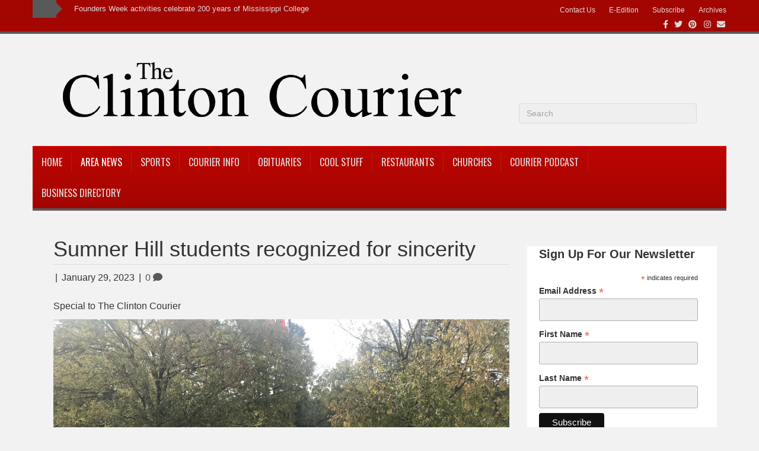

--- FILE ---
content_type: text/html; charset=UTF-8
request_url: https://www.theclintoncourier.net/2023/01/29/sumner-hill-students-recognized-for-sincerity/
body_size: 96508
content:
<!DOCTYPE html> <html lang="en-US" xmlns:og="http://opengraphprotocol.org/schema/" xmlns:fb="http://www.facebook.com/2008/fbml"> <head> <meta charset="UTF-8" /> <meta name="viewport" content="width=device-width, initial-scale=1.0" /> <meta http-equiv="X-UA-Compatible" content="IE=edge" /> <link rel="profile" href="http://gmpg.org/xfn/11" /> <link rel="pingback" href="https://www.theclintoncourier.net/xmlrpc.php" /> <link rel="stylesheet" href="https://www.theclintoncourier.net/wp-content/themes/bb-theme/css/bootstrap.min.css" /> <link rel="stylesheet" href="https://www.theclintoncourier.net/wp-content/themes/bb-theme-child/news01.css" /> <!--[if lt IE 9]> <script src="https://www.theclintoncourier.net/wp-content/themes/bb-theme/js/html5shiv.js"></script> <script src="https://www.theclintoncourier.net/wp-content/themes/bb-theme/js/respond.min.js"></script> <![endif]--> <script>
      var bwg_admin_ajax = 'https://www.theclintoncourier.net/wp-admin/admin-ajax.php?action=shortcode_bwg';
      var bwg_ajax_url = 'https://www.theclintoncourier.net/wp-admin/admin-ajax.php?action';
      var bwg_plugin_url = 'https://www.theclintoncourier.net/wp-content/plugins/photo-gallery';
      document.addEventListener('DOMContentLoaded', function(){ // Analog of $(document).ready(function(){
        bwg_check_ready = function () {}
        document.onkeyup = function(e){
          if ( e.key == 'Escape' ) {
            bwg_remove_loading_block();
          }
        };
      });

      // Set shortcode popup dimensions.
      function bwg_set_shortcode_popup_dimensions() {
        var H = jQuery(window).height(), W = jQuery(window).width();
        jQuery("#TB_title").hide().first().show();
        // New
        var tbWindow = jQuery('#TB_window');
        if (tbWindow.size()) {
          tbWindow.width(W).height(H);
          jQuery('#TB_iframeContent').width(W).height(H);
          tbWindow.attr('style',
            'top:'+ '0px !important;' +
            'left:' + '0px !important;' +
            'margin-left:' + '0;' +
            'z-index:' + '1000500;' +
            'max-width:' + 'none;' +
            'max-height:' + 'none;' +
            '-moz-transform:' + 'none;' +
            '-webkit-transform:' + 'none'
          );
        }
        // Edit
        var tbWindow = jQuery('.mce-window[aria-label="Photo Gallery"]');
        if (tbWindow.length) {
          // To prevent wp centering window with old sizes.
          setTimeout(function() {
            tbWindow.width(W).height(H);
            tbWindow.css({'top': 0, 'left': 0, 'margin-left': '0', 'z-index': '1000500'});
            tbWindow.find('.mce-window-body').width(W).height(H);
          }, 10);
        }
      }
      // Create loading block.
      function bwg_create_loading_block() {
        jQuery('body').append('<div class="loading_div" style="display:block; width: 100%; height: 100%; opacity: 0.6; position: fixed; background-color: #000000; background-image: url('+ bwg_plugin_url +'/images/spinner.gif); background-position: center; background-repeat: no-repeat; background-size: 50px; z-index: 1001000; top: 0; left: 0;"></div>');
      }
      // Remove loading block.
      function bwg_remove_loading_block() {
        jQuery(".loading_div", window.parent.document).remove();
        jQuery('.loading_div').remove();
      }
	  </script> <meta name='robots' content='index, follow, max-image-preview:large, max-snippet:-1, max-video-preview:-1' /> <style>img:is([sizes="auto" i], [sizes^="auto," i]) { contain-intrinsic-size: 3000px 1500px }</style> <title>Sumner Hill students recognized for sincerity - The Clinton Courier</title> <link rel="canonical" href="https://www.theclintoncourier.net/2023/01/29/sumner-hill-students-recognized-for-sincerity/" /> <meta property="og:locale" content="en_US" /> <meta property="og:type" content="article" /> <meta property="og:title" content="Sumner Hill students recognized for sincerity - The Clinton Courier" /> <meta property="og:description" content="Special to The Clinton Courier Several Sumner Hill students were honored for demonstrating the character trait of sincerity during the month of October. Pictured (l to r) are, front row: Earlicia Walker, Aiden Knox, Olivia Ramsay, Hannah Webb, Allie Martin, Carly Howell, Ruby Acy, Wyatt Rees, Hunter Cannon, Jamiah Payton, Maddison Vaughn, Zachary Jones, Nick&hellip;" /> <meta property="og:url" content="https://www.theclintoncourier.net/2023/01/29/sumner-hill-students-recognized-for-sincerity/" /> <meta property="og:site_name" content="The Clinton Courier" /> <meta property="article:published_time" content="2023-01-29T12:00:38+00:00" /> <meta property="article:modified_time" content="2023-02-07T15:26:14+00:00" /> <meta property="og:image" content="https://www.theclintoncourier.net/wp-content/uploads/2023/01/sincerity.jpg" /> <meta property="og:image:width" content="1200" /> <meta property="og:image:height" content="900" /> <meta property="og:image:type" content="image/jpeg" /> <meta name="author" content="Clinton Courier" /> <meta name="twitter:card" content="summary_large_image" /> <meta name="twitter:label1" content="Written by" /> <meta name="twitter:data1" content="Clinton Courier" /> <meta name="twitter:label2" content="Est. reading time" /> <meta name="twitter:data2" content="1 minute" /> <script type="application/ld+json" class="yoast-schema-graph">{"@context":"https://schema.org","@graph":[{"@type":"Article","@id":"https://www.theclintoncourier.net/2023/01/29/sumner-hill-students-recognized-for-sincerity/#article","isPartOf":{"@id":"https://www.theclintoncourier.net/2023/01/29/sumner-hill-students-recognized-for-sincerity/"},"author":{"name":"Clinton Courier","@id":"https://www.theclintoncourier.net/#/schema/person/4be638a0772cf98326320ed9791eee9a"},"headline":"Sumner Hill students recognized for sincerity","datePublished":"2023-01-29T12:00:38+00:00","dateModified":"2023-02-07T15:26:14+00:00","mainEntityOfPage":{"@id":"https://www.theclintoncourier.net/2023/01/29/sumner-hill-students-recognized-for-sincerity/"},"wordCount":86,"commentCount":0,"image":{"@id":"https://www.theclintoncourier.net/2023/01/29/sumner-hill-students-recognized-for-sincerity/#primaryimage"},"thumbnailUrl":"https://www.theclintoncourier.net/wp-content/uploads/2023/01/sincerity.jpg","articleSection":["News &amp; Events"],"inLanguage":"en-US","potentialAction":[{"@type":"CommentAction","name":"Comment","target":["https://www.theclintoncourier.net/2023/01/29/sumner-hill-students-recognized-for-sincerity/#respond"]}]},{"@type":"WebPage","@id":"https://www.theclintoncourier.net/2023/01/29/sumner-hill-students-recognized-for-sincerity/","url":"https://www.theclintoncourier.net/2023/01/29/sumner-hill-students-recognized-for-sincerity/","name":"Sumner Hill students recognized for sincerity - The Clinton Courier","isPartOf":{"@id":"https://www.theclintoncourier.net/#website"},"primaryImageOfPage":{"@id":"https://www.theclintoncourier.net/2023/01/29/sumner-hill-students-recognized-for-sincerity/#primaryimage"},"image":{"@id":"https://www.theclintoncourier.net/2023/01/29/sumner-hill-students-recognized-for-sincerity/#primaryimage"},"thumbnailUrl":"https://www.theclintoncourier.net/wp-content/uploads/2023/01/sincerity.jpg","datePublished":"2023-01-29T12:00:38+00:00","dateModified":"2023-02-07T15:26:14+00:00","author":{"@id":"https://www.theclintoncourier.net/#/schema/person/4be638a0772cf98326320ed9791eee9a"},"breadcrumb":{"@id":"https://www.theclintoncourier.net/2023/01/29/sumner-hill-students-recognized-for-sincerity/#breadcrumb"},"inLanguage":"en-US","potentialAction":[{"@type":"ReadAction","target":["https://www.theclintoncourier.net/2023/01/29/sumner-hill-students-recognized-for-sincerity/"]}]},{"@type":"ImageObject","inLanguage":"en-US","@id":"https://www.theclintoncourier.net/2023/01/29/sumner-hill-students-recognized-for-sincerity/#primaryimage","url":"https://www.theclintoncourier.net/wp-content/uploads/2023/01/sincerity.jpg","contentUrl":"https://www.theclintoncourier.net/wp-content/uploads/2023/01/sincerity.jpg","width":1200,"height":900,"caption":"Sumner Hill students recognized for sincerity"},{"@type":"BreadcrumbList","@id":"https://www.theclintoncourier.net/2023/01/29/sumner-hill-students-recognized-for-sincerity/#breadcrumb","itemListElement":[{"@type":"ListItem","position":1,"name":"Home","item":"https://www.theclintoncourier.net/"},{"@type":"ListItem","position":2,"name":"Sumner Hill students recognized for sincerity"}]},{"@type":"WebSite","@id":"https://www.theclintoncourier.net/#website","url":"https://www.theclintoncourier.net/","name":"The Clinton Courier","description":"","potentialAction":[{"@type":"SearchAction","target":{"@type":"EntryPoint","urlTemplate":"https://www.theclintoncourier.net/?s={search_term_string}"},"query-input":{"@type":"PropertyValueSpecification","valueRequired":true,"valueName":"search_term_string"}}],"inLanguage":"en-US"},{"@type":"Person","@id":"https://www.theclintoncourier.net/#/schema/person/4be638a0772cf98326320ed9791eee9a","name":"Clinton Courier","image":{"@type":"ImageObject","inLanguage":"en-US","@id":"https://www.theclintoncourier.net/#/schema/person/image/","url":"https://secure.gravatar.com/avatar/b718d1348adb34b09f978b8ffe5d2fff09f35e6cea2115bef8415558020df4c9?s=96&d=mm&r=g","contentUrl":"https://secure.gravatar.com/avatar/b718d1348adb34b09f978b8ffe5d2fff09f35e6cea2115bef8415558020df4c9?s=96&d=mm&r=g","caption":"Clinton Courier"},"url":"https://www.theclintoncourier.net/author/editor/"}]}</script> <link rel='dns-prefetch' href='//static.addtoany.com' /> <link rel='dns-prefetch' href='//www.google.com' /> <link rel='dns-prefetch' href='//moderate.cleantalk.org' /> <link rel='dns-prefetch' href='//fonts.googleapis.com' /> <link href='https://fonts.gstatic.com' crossorigin rel='preconnect' /> <link rel="alternate" type="application/rss+xml" title="The Clinton Courier &raquo; Feed" href="https://www.theclintoncourier.net/feed/" /> <link rel="alternate" type="application/rss+xml" title="The Clinton Courier &raquo; Comments Feed" href="https://www.theclintoncourier.net/comments/feed/" /> <link rel="alternate" type="application/rss+xml" title="The Clinton Courier &raquo; Sumner Hill students recognized for sincerity Comments Feed" href="https://www.theclintoncourier.net/2023/01/29/sumner-hill-students-recognized-for-sincerity/feed/" /> <meta property="og:title" content="Sumner Hill students recognized for sincerity"/><meta property="og:type" content="article"/><meta property="og:url" content="https://www.theclintoncourier.net/2023/01/29/sumner-hill-students-recognized-for-sincerity/"/><meta property="og:site_name" content="The Clinton Courier"/><meta property="og:image" content="https://www.theclintoncourier.net/wp-content/uploads/2023/01/sincerity.jpg"/><link rel='stylesheet' id='formidable-css' href='https://www.theclintoncourier.net/wp-content/plugins/formidable/css/formidableforms.css?ver=819247' media='all' /> <link rel='stylesheet' id='twb-open-sans-css' href='https://fonts.googleapis.com/css?family=Open+Sans%3A300%2C400%2C500%2C600%2C700%2C800&#038;display=swap&#038;ver=6.8.3' media='all' /> <link rel='stylesheet' id='twbbwg-global-css' href='https://www.theclintoncourier.net/wp-content/plugins/photo-gallery/booster/assets/css/global.css?ver=1.0.0' media='all' /> <link rel='stylesheet' id='wp-block-library-css' href='https://www.theclintoncourier.net/wp-includes/css/dist/block-library/style.min.css?ver=6.8.3' media='all' /> <style id='wp-block-library-theme-inline-css'>
.wp-block-audio :where(figcaption){color:#555;font-size:13px;text-align:center}.is-dark-theme .wp-block-audio :where(figcaption){color:#ffffffa6}.wp-block-audio{margin:0 0 1em}.wp-block-code{border:1px solid #ccc;border-radius:4px;font-family:Menlo,Consolas,monaco,monospace;padding:.8em 1em}.wp-block-embed :where(figcaption){color:#555;font-size:13px;text-align:center}.is-dark-theme .wp-block-embed :where(figcaption){color:#ffffffa6}.wp-block-embed{margin:0 0 1em}.blocks-gallery-caption{color:#555;font-size:13px;text-align:center}.is-dark-theme .blocks-gallery-caption{color:#ffffffa6}:root :where(.wp-block-image figcaption){color:#555;font-size:13px;text-align:center}.is-dark-theme :root :where(.wp-block-image figcaption){color:#ffffffa6}.wp-block-image{margin:0 0 1em}.wp-block-pullquote{border-bottom:4px solid;border-top:4px solid;color:currentColor;margin-bottom:1.75em}.wp-block-pullquote cite,.wp-block-pullquote footer,.wp-block-pullquote__citation{color:currentColor;font-size:.8125em;font-style:normal;text-transform:uppercase}.wp-block-quote{border-left:.25em solid;margin:0 0 1.75em;padding-left:1em}.wp-block-quote cite,.wp-block-quote footer{color:currentColor;font-size:.8125em;font-style:normal;position:relative}.wp-block-quote:where(.has-text-align-right){border-left:none;border-right:.25em solid;padding-left:0;padding-right:1em}.wp-block-quote:where(.has-text-align-center){border:none;padding-left:0}.wp-block-quote.is-large,.wp-block-quote.is-style-large,.wp-block-quote:where(.is-style-plain){border:none}.wp-block-search .wp-block-search__label{font-weight:700}.wp-block-search__button{border:1px solid #ccc;padding:.375em .625em}:where(.wp-block-group.has-background){padding:1.25em 2.375em}.wp-block-separator.has-css-opacity{opacity:.4}.wp-block-separator{border:none;border-bottom:2px solid;margin-left:auto;margin-right:auto}.wp-block-separator.has-alpha-channel-opacity{opacity:1}.wp-block-separator:not(.is-style-wide):not(.is-style-dots){width:100px}.wp-block-separator.has-background:not(.is-style-dots){border-bottom:none;height:1px}.wp-block-separator.has-background:not(.is-style-wide):not(.is-style-dots){height:2px}.wp-block-table{margin:0 0 1em}.wp-block-table td,.wp-block-table th{word-break:normal}.wp-block-table :where(figcaption){color:#555;font-size:13px;text-align:center}.is-dark-theme .wp-block-table :where(figcaption){color:#ffffffa6}.wp-block-video :where(figcaption){color:#555;font-size:13px;text-align:center}.is-dark-theme .wp-block-video :where(figcaption){color:#ffffffa6}.wp-block-video{margin:0 0 1em}:root :where(.wp-block-template-part.has-background){margin-bottom:0;margin-top:0;padding:1.25em 2.375em}
</style> <style id='classic-theme-styles-inline-css'>
/*! This file is auto-generated */
.wp-block-button__link{color:#fff;background-color:#32373c;border-radius:9999px;box-shadow:none;text-decoration:none;padding:calc(.667em + 2px) calc(1.333em + 2px);font-size:1.125em}.wp-block-file__button{background:#32373c;color:#fff;text-decoration:none}
</style> <style id='elasticpress-related-posts-style-inline-css'>
.editor-styles-wrapper .wp-block-elasticpress-related-posts ul,.wp-block-elasticpress-related-posts ul{list-style-type:none;padding:0}.editor-styles-wrapper .wp-block-elasticpress-related-posts ul li a>div{display:inline}

</style> <style id='global-styles-inline-css'>
:root{--wp--preset--aspect-ratio--square: 1;--wp--preset--aspect-ratio--4-3: 4/3;--wp--preset--aspect-ratio--3-4: 3/4;--wp--preset--aspect-ratio--3-2: 3/2;--wp--preset--aspect-ratio--2-3: 2/3;--wp--preset--aspect-ratio--16-9: 16/9;--wp--preset--aspect-ratio--9-16: 9/16;--wp--preset--color--black: #000000;--wp--preset--color--cyan-bluish-gray: #abb8c3;--wp--preset--color--white: #ffffff;--wp--preset--color--pale-pink: #f78da7;--wp--preset--color--vivid-red: #cf2e2e;--wp--preset--color--luminous-vivid-orange: #ff6900;--wp--preset--color--luminous-vivid-amber: #fcb900;--wp--preset--color--light-green-cyan: #7bdcb5;--wp--preset--color--vivid-green-cyan: #00d084;--wp--preset--color--pale-cyan-blue: #8ed1fc;--wp--preset--color--vivid-cyan-blue: #0693e3;--wp--preset--color--vivid-purple: #9b51e0;--wp--preset--color--fl-heading-text: #333333;--wp--preset--color--fl-body-bg: #f2f2f2;--wp--preset--color--fl-body-text: #333333;--wp--preset--color--fl-accent: #595959;--wp--preset--color--fl-accent-hover: #000000;--wp--preset--color--fl-topbar-bg: #a30500;--wp--preset--color--fl-topbar-text: #a6a6a6;--wp--preset--color--fl-topbar-link: #dddddd;--wp--preset--color--fl-topbar-hover: #ffffff;--wp--preset--color--fl-header-bg: #ffffff;--wp--preset--color--fl-header-text: #333333;--wp--preset--color--fl-header-link: #333333;--wp--preset--color--fl-header-hover: #cd2122;--wp--preset--color--fl-nav-bg: #a30500;--wp--preset--color--fl-nav-link: #dddddd;--wp--preset--color--fl-nav-hover: #ffffff;--wp--preset--color--fl-content-bg: #f2f2f2;--wp--preset--color--fl-footer-widgets-bg: #333333;--wp--preset--color--fl-footer-widgets-text: #aaaaaa;--wp--preset--color--fl-footer-widgets-link: #cccccc;--wp--preset--color--fl-footer-widgets-hover: #ffffff;--wp--preset--color--fl-footer-bg: #333333;--wp--preset--color--fl-footer-text: #cccccc;--wp--preset--color--fl-footer-link: #cccccc;--wp--preset--color--fl-footer-hover: #ffffff;--wp--preset--gradient--vivid-cyan-blue-to-vivid-purple: linear-gradient(135deg,rgba(6,147,227,1) 0%,rgb(155,81,224) 100%);--wp--preset--gradient--light-green-cyan-to-vivid-green-cyan: linear-gradient(135deg,rgb(122,220,180) 0%,rgb(0,208,130) 100%);--wp--preset--gradient--luminous-vivid-amber-to-luminous-vivid-orange: linear-gradient(135deg,rgba(252,185,0,1) 0%,rgba(255,105,0,1) 100%);--wp--preset--gradient--luminous-vivid-orange-to-vivid-red: linear-gradient(135deg,rgba(255,105,0,1) 0%,rgb(207,46,46) 100%);--wp--preset--gradient--very-light-gray-to-cyan-bluish-gray: linear-gradient(135deg,rgb(238,238,238) 0%,rgb(169,184,195) 100%);--wp--preset--gradient--cool-to-warm-spectrum: linear-gradient(135deg,rgb(74,234,220) 0%,rgb(151,120,209) 20%,rgb(207,42,186) 40%,rgb(238,44,130) 60%,rgb(251,105,98) 80%,rgb(254,248,76) 100%);--wp--preset--gradient--blush-light-purple: linear-gradient(135deg,rgb(255,206,236) 0%,rgb(152,150,240) 100%);--wp--preset--gradient--blush-bordeaux: linear-gradient(135deg,rgb(254,205,165) 0%,rgb(254,45,45) 50%,rgb(107,0,62) 100%);--wp--preset--gradient--luminous-dusk: linear-gradient(135deg,rgb(255,203,112) 0%,rgb(199,81,192) 50%,rgb(65,88,208) 100%);--wp--preset--gradient--pale-ocean: linear-gradient(135deg,rgb(255,245,203) 0%,rgb(182,227,212) 50%,rgb(51,167,181) 100%);--wp--preset--gradient--electric-grass: linear-gradient(135deg,rgb(202,248,128) 0%,rgb(113,206,126) 100%);--wp--preset--gradient--midnight: linear-gradient(135deg,rgb(2,3,129) 0%,rgb(40,116,252) 100%);--wp--preset--font-size--small: 13px;--wp--preset--font-size--medium: 20px;--wp--preset--font-size--large: 36px;--wp--preset--font-size--x-large: 42px;--wp--preset--spacing--20: 0.44rem;--wp--preset--spacing--30: 0.67rem;--wp--preset--spacing--40: 1rem;--wp--preset--spacing--50: 1.5rem;--wp--preset--spacing--60: 2.25rem;--wp--preset--spacing--70: 3.38rem;--wp--preset--spacing--80: 5.06rem;--wp--preset--shadow--natural: 6px 6px 9px rgba(0, 0, 0, 0.2);--wp--preset--shadow--deep: 12px 12px 50px rgba(0, 0, 0, 0.4);--wp--preset--shadow--sharp: 6px 6px 0px rgba(0, 0, 0, 0.2);--wp--preset--shadow--outlined: 6px 6px 0px -3px rgba(255, 255, 255, 1), 6px 6px rgba(0, 0, 0, 1);--wp--preset--shadow--crisp: 6px 6px 0px rgba(0, 0, 0, 1);}:where(.is-layout-flex){gap: 0.5em;}:where(.is-layout-grid){gap: 0.5em;}body .is-layout-flex{display: flex;}.is-layout-flex{flex-wrap: wrap;align-items: center;}.is-layout-flex > :is(*, div){margin: 0;}body .is-layout-grid{display: grid;}.is-layout-grid > :is(*, div){margin: 0;}:where(.wp-block-columns.is-layout-flex){gap: 2em;}:where(.wp-block-columns.is-layout-grid){gap: 2em;}:where(.wp-block-post-template.is-layout-flex){gap: 1.25em;}:where(.wp-block-post-template.is-layout-grid){gap: 1.25em;}.has-black-color{color: var(--wp--preset--color--black) !important;}.has-cyan-bluish-gray-color{color: var(--wp--preset--color--cyan-bluish-gray) !important;}.has-white-color{color: var(--wp--preset--color--white) !important;}.has-pale-pink-color{color: var(--wp--preset--color--pale-pink) !important;}.has-vivid-red-color{color: var(--wp--preset--color--vivid-red) !important;}.has-luminous-vivid-orange-color{color: var(--wp--preset--color--luminous-vivid-orange) !important;}.has-luminous-vivid-amber-color{color: var(--wp--preset--color--luminous-vivid-amber) !important;}.has-light-green-cyan-color{color: var(--wp--preset--color--light-green-cyan) !important;}.has-vivid-green-cyan-color{color: var(--wp--preset--color--vivid-green-cyan) !important;}.has-pale-cyan-blue-color{color: var(--wp--preset--color--pale-cyan-blue) !important;}.has-vivid-cyan-blue-color{color: var(--wp--preset--color--vivid-cyan-blue) !important;}.has-vivid-purple-color{color: var(--wp--preset--color--vivid-purple) !important;}.has-black-background-color{background-color: var(--wp--preset--color--black) !important;}.has-cyan-bluish-gray-background-color{background-color: var(--wp--preset--color--cyan-bluish-gray) !important;}.has-white-background-color{background-color: var(--wp--preset--color--white) !important;}.has-pale-pink-background-color{background-color: var(--wp--preset--color--pale-pink) !important;}.has-vivid-red-background-color{background-color: var(--wp--preset--color--vivid-red) !important;}.has-luminous-vivid-orange-background-color{background-color: var(--wp--preset--color--luminous-vivid-orange) !important;}.has-luminous-vivid-amber-background-color{background-color: var(--wp--preset--color--luminous-vivid-amber) !important;}.has-light-green-cyan-background-color{background-color: var(--wp--preset--color--light-green-cyan) !important;}.has-vivid-green-cyan-background-color{background-color: var(--wp--preset--color--vivid-green-cyan) !important;}.has-pale-cyan-blue-background-color{background-color: var(--wp--preset--color--pale-cyan-blue) !important;}.has-vivid-cyan-blue-background-color{background-color: var(--wp--preset--color--vivid-cyan-blue) !important;}.has-vivid-purple-background-color{background-color: var(--wp--preset--color--vivid-purple) !important;}.has-black-border-color{border-color: var(--wp--preset--color--black) !important;}.has-cyan-bluish-gray-border-color{border-color: var(--wp--preset--color--cyan-bluish-gray) !important;}.has-white-border-color{border-color: var(--wp--preset--color--white) !important;}.has-pale-pink-border-color{border-color: var(--wp--preset--color--pale-pink) !important;}.has-vivid-red-border-color{border-color: var(--wp--preset--color--vivid-red) !important;}.has-luminous-vivid-orange-border-color{border-color: var(--wp--preset--color--luminous-vivid-orange) !important;}.has-luminous-vivid-amber-border-color{border-color: var(--wp--preset--color--luminous-vivid-amber) !important;}.has-light-green-cyan-border-color{border-color: var(--wp--preset--color--light-green-cyan) !important;}.has-vivid-green-cyan-border-color{border-color: var(--wp--preset--color--vivid-green-cyan) !important;}.has-pale-cyan-blue-border-color{border-color: var(--wp--preset--color--pale-cyan-blue) !important;}.has-vivid-cyan-blue-border-color{border-color: var(--wp--preset--color--vivid-cyan-blue) !important;}.has-vivid-purple-border-color{border-color: var(--wp--preset--color--vivid-purple) !important;}.has-vivid-cyan-blue-to-vivid-purple-gradient-background{background: var(--wp--preset--gradient--vivid-cyan-blue-to-vivid-purple) !important;}.has-light-green-cyan-to-vivid-green-cyan-gradient-background{background: var(--wp--preset--gradient--light-green-cyan-to-vivid-green-cyan) !important;}.has-luminous-vivid-amber-to-luminous-vivid-orange-gradient-background{background: var(--wp--preset--gradient--luminous-vivid-amber-to-luminous-vivid-orange) !important;}.has-luminous-vivid-orange-to-vivid-red-gradient-background{background: var(--wp--preset--gradient--luminous-vivid-orange-to-vivid-red) !important;}.has-very-light-gray-to-cyan-bluish-gray-gradient-background{background: var(--wp--preset--gradient--very-light-gray-to-cyan-bluish-gray) !important;}.has-cool-to-warm-spectrum-gradient-background{background: var(--wp--preset--gradient--cool-to-warm-spectrum) !important;}.has-blush-light-purple-gradient-background{background: var(--wp--preset--gradient--blush-light-purple) !important;}.has-blush-bordeaux-gradient-background{background: var(--wp--preset--gradient--blush-bordeaux) !important;}.has-luminous-dusk-gradient-background{background: var(--wp--preset--gradient--luminous-dusk) !important;}.has-pale-ocean-gradient-background{background: var(--wp--preset--gradient--pale-ocean) !important;}.has-electric-grass-gradient-background{background: var(--wp--preset--gradient--electric-grass) !important;}.has-midnight-gradient-background{background: var(--wp--preset--gradient--midnight) !important;}.has-small-font-size{font-size: var(--wp--preset--font-size--small) !important;}.has-medium-font-size{font-size: var(--wp--preset--font-size--medium) !important;}.has-large-font-size{font-size: var(--wp--preset--font-size--large) !important;}.has-x-large-font-size{font-size: var(--wp--preset--font-size--x-large) !important;}
:where(.wp-block-post-template.is-layout-flex){gap: 1.25em;}:where(.wp-block-post-template.is-layout-grid){gap: 1.25em;}
:where(.wp-block-columns.is-layout-flex){gap: 2em;}:where(.wp-block-columns.is-layout-grid){gap: 2em;}
:root :where(.wp-block-pullquote){font-size: 1.5em;line-height: 1.6;}
</style> <link rel='stylesheet' id='bwg_fonts-css' href='https://www.theclintoncourier.net/wp-content/plugins/photo-gallery/css/bwg-fonts/fonts.css?ver=0.0.1' media='all' /> <link rel='stylesheet' id='sumoselect-css' href='https://www.theclintoncourier.net/wp-content/plugins/photo-gallery/css/sumoselect.min.css?ver=3.4.6' media='all' /> <link rel='stylesheet' id='mCustomScrollbar-css' href='https://www.theclintoncourier.net/wp-content/plugins/photo-gallery/css/jquery.mCustomScrollbar.min.css?ver=3.1.5' media='all' /> <link rel='stylesheet' id='bwg_frontend-css' href='https://www.theclintoncourier.net/wp-content/plugins/photo-gallery/css/styles.min.css?ver=2.8.35' media='all' /> <link rel='stylesheet' id='webads-admin-css' href='https://www.theclintoncourier.net/wp-content/plugins/webads-admin/public/css/webads-admin-public.css?ver=1.8.13' media='all' /> <link rel='stylesheet' id='webads-adrotate-legacy-widget-css' href='https://www.theclintoncourier.net/wp-content/plugins/webads-adrotate-legacy-widget/public/css/webads-adrotate-legacy-widget-public.css?ver=5.23.02' media='all' /> <link rel='stylesheet' id='webads-adrotate-css' href='https://www.theclintoncourier.net/wp-content/plugins/webads-adrotate/css/webads-adrotate.css?ver=5.7.02' media='all' /> <link rel='stylesheet' id='webads-business-directory-css' href='https://www.theclintoncourier.net/wp-content/plugins/webads-business-directory/public/css/webads-business-directory-public.css?ver=1.0.2' media='all' /> <link rel='stylesheet' id='webads-church-directory-css' href='https://www.theclintoncourier.net/wp-content/plugins/webads-church-directory/public/css/webads-church-directory-public.css?ver=1.0.5' media='all' /> <link rel='stylesheet' id='webads-crosswords-css' href='https://www.theclintoncourier.net/wp-content/plugins/webads-crosswords/public/css/webads-crosswords-public.css?ver=1.0.0' media='all' /> <link rel='stylesheet' id='webads-display-ads-css' href='https://www.theclintoncourier.net/wp-content/plugins/webads-display-ads/public/css/webads-display-ads-public.css?ver=1.1.5' media='all' /> <link rel='stylesheet' id='webads-elasticpress-css' href='https://www.theclintoncourier.net/wp-content/plugins/webads-elasticpress/public/css/webads-elasticpress-public.css?ver=1.3.0' media='all' /> <link rel='stylesheet' id='webads-event-calendar-wd-css' href='https://www.theclintoncourier.net/wp-content/plugins/webads-event-calendar-wd/public/css/webads-event-calendar-wd-public.css?ver=1.0.0' media='all' /> <link rel='stylesheet' id='webads-news-ticker-css' href='https://www.theclintoncourier.net/wp-content/plugins/webads-news-ticker/public/css/webads-news-ticker-public.css?ver=1.0.0' media='all' /> <link rel='stylesheet' id='webads-online-edition-v1-css' href='https://www.theclintoncourier.net/wp-content/plugins/webads-online-edition-v1/public/css/webads-online-edition-v1-public.css?ver=1.0.3' media='all' /> <link rel='stylesheet' id='webads-paperboy-signup-css' href='https://www.theclintoncourier.net/wp-content/plugins/webads-paperboy-signup/public/css/webads-paperboy-signup-public.css?ver=1.0.0' media='all' /> <link rel='stylesheet' id='webads-password-protect-css' href='https://www.theclintoncourier.net/wp-content/plugins/webads-password-protect/public/css/webads-password-protect-public.css?ver=1.0.6' media='all' /> <link rel='stylesheet' id='webads-photo-gallery-css' href='https://www.theclintoncourier.net/wp-content/plugins/webads-photo-gallery/public/css/webads-photo-gallery-public.css?ver=2.8.35.01' media='all' /> <link rel='stylesheet' id='wp-polls-css' href='https://www.theclintoncourier.net/wp-content/plugins/webads-polls/polls-css.css?ver=2.72' media='all' /> <style id='wp-polls-inline-css'>
.wp-polls .pollbar {
	margin: 1px;
	font-size: 6px;
	line-height: 8px;
	height: 8px;
	background-image: url('https://www.theclintoncourier.net/wp-content/plugins/webads-polls/images/default/pollbg.gif');
	border: 1px solid #c8c8c8;
}

</style> <link rel='stylesheet' id='webads-rss-css' href='https://www.theclintoncourier.net/wp-content/plugins/webads-rss/public/css/webads-rss-public.css?ver=1.0.0' media='all' /> <link rel='stylesheet' id='webads-social-css' href='https://www.theclintoncourier.net/wp-content/plugins/webads-social/public/css/webads-social-public.css?ver=6.8.3' media='all' /> <link rel='stylesheet' id='webads-spam-security-css' href='https://www.theclintoncourier.net/wp-content/plugins/webads-spam-security/public/css/webads-spam-security-public.css?ver=1.1.7' media='all' /> <link rel='stylesheet' id='webads-stats-css' href='https://www.theclintoncourier.net/wp-content/plugins/webads-stats/public/css/webads-stats-public.css?ver=1.0.6' media='all' /> <link rel='stylesheet' id='webads-syndicated-stories-css' href='https://www.theclintoncourier.net/wp-content/plugins/webads-syndicated-stories/public/css/webads-syndicated-stories-public.css?ver=1.0.7' media='all' /> <link rel='stylesheet' id='webads-weather-css' href='https://www.theclintoncourier.net/wp-content/plugins/webads-weather-v2/public/css/webads-weather-public.css?ver=2.0.7' media='all' /> <link rel='stylesheet' id='ecwd-popup-style-css' href='https://www.theclintoncourier.net/wp-content/plugins/event-calendar-wd/css/ecwd_popup.css?ver=5.1.57_5956d72440b55' media='all' /> <link rel='stylesheet' id='ecwd_font-awesome-css' href='https://www.theclintoncourier.net/wp-content/plugins/event-calendar-wd/css/font-awesome/font-awesome.css?ver=5.1.57_5956d72440b55' media='all' /> <link rel='stylesheet' id='ecwd-public-css' href='https://www.theclintoncourier.net/wp-content/plugins/event-calendar-wd/css/style.css?ver=5.1.57_5956d72440b55' media='all' /> <link rel='stylesheet' id='elasticpress-facets-css' href='https://www.theclintoncourier.net/wp-content/plugins/elasticpress/dist/css/facets-styles.css?ver=5797fb4036fc4007a87a' media='all' /> <link rel='stylesheet' id='addtoany-css' href='https://www.theclintoncourier.net/wp-content/plugins/add-to-any/addtoany.min.css?ver=1.16' media='all' /> <link rel='stylesheet' id='jquery-magnificpopup-css' href='https://www.theclintoncourier.net/wp-content/plugins/bb-plugin/css/jquery.magnificpopup.min.css?ver=2.9.3' media='all' /> <link rel='stylesheet' id='bootstrap-css' href='https://www.theclintoncourier.net/wp-content/themes/bb-theme/css/bootstrap.min.css?ver=1.7.18.1' media='all' /> <link rel='stylesheet' id='fl-automator-skin-css' href='https://www.theclintoncourier.net/wp-content/uploads/bb-theme/skin-68a3bb80a74d8.css?ver=1.7.18.1' media='all' /> <link rel='stylesheet' id='fl-builder-google-fonts-3f19d897d5677fab9c7f938fa02ecdad-css' href='//fonts.googleapis.com/css?family=Oswald%3A400&#038;ver=6.8.3' media='all' /> <script src="https://www.theclintoncourier.net/wp-includes/js/jquery/jquery.min.js?ver=3.7.1" id="jquery-core-js"></script> <script src="https://www.theclintoncourier.net/wp-includes/js/jquery/jquery-migrate.min.js?ver=3.4.1" id="jquery-migrate-js"></script> <script src="https://www.theclintoncourier.net/wp-content/plugins/photo-gallery/booster/assets/js/circle-progress.js?ver=1.2.2" id="twbbwg-circle-js"></script> <script id="twbbwg-global-js-extra">
var twb = {"nonce":"d19a0229ad","ajax_url":"https:\/\/www.theclintoncourier.net\/wp-admin\/admin-ajax.php","plugin_url":"https:\/\/www.theclintoncourier.net\/wp-content\/plugins\/photo-gallery\/booster","href":"https:\/\/www.theclintoncourier.net\/wp-admin\/admin.php?page=twbbwg_photo-gallery"};
var twb = {"nonce":"d19a0229ad","ajax_url":"https:\/\/www.theclintoncourier.net\/wp-admin\/admin-ajax.php","plugin_url":"https:\/\/www.theclintoncourier.net\/wp-content\/plugins\/photo-gallery\/booster","href":"https:\/\/www.theclintoncourier.net\/wp-admin\/admin.php?page=twbbwg_photo-gallery"};
</script> <script src="https://www.theclintoncourier.net/wp-content/plugins/photo-gallery/booster/assets/js/global.js?ver=1.0.0" id="twbbwg-global-js"></script> <script src="https://www.theclintoncourier.net/wp-content/plugins/event-calendar-wd/js/gmap/gmap3.js?ver=5.1.57_5956d72440b55" id="ecwd-gmap-public-js"></script> <script src="https://www.theclintoncourier.net/wp-content/plugins/event-calendar-wd/js/ecwd_popup.js?ver=5.1.57_5956d72440b55" id="ecwd-popup-js"></script> <script src="https://www.theclintoncourier.net/wp-includes/js/jquery/ui/core.min.js?ver=1.13.3" id="jquery-ui-core-js"></script> <script src="https://www.theclintoncourier.net/wp-includes/js/jquery/ui/mouse.min.js?ver=1.13.3" id="jquery-ui-mouse-js"></script> <script src="https://www.theclintoncourier.net/wp-includes/js/jquery/ui/draggable.min.js?ver=1.13.3" id="jquery-ui-draggable-js"></script> <script src="https://www.theclintoncourier.net/wp-content/plugins/bb-plugin/js/jquery.imagesloaded.min.js?ver=2.9.3" id="imagesloaded-js"></script> <script src="https://www.theclintoncourier.net/wp-includes/js/masonry.min.js?ver=4.2.2" id="masonry-js"></script> <script id="ecwd-public-js-extra">
var ecwd = {"ajaxurl":"https:\/\/www.theclintoncourier.net\/wp-admin\/admin-ajax.php","ajaxnonce":"27ad0507f9","loadingText":"Loading...","event_popup_title_text":"Event Details","plugin_url":"https:\/\/www.theclintoncourier.net\/wp-content\/plugins\/event-calendar-wd","gmap_type":"ROADMAP","gmap_redirect":"","gmap_key":"AIzaSyCaa0RtTxnqA-JnjHxBpIGMd3YpYmbJm8g","gmap_style":""};
</script> <script src="https://www.theclintoncourier.net/wp-content/plugins/event-calendar-wd/js/scripts.js?ver=5.1.57_5956d72440b55" id="ecwd-public-js"></script> <script id="addtoany-core-js-before">
window.a2a_config=window.a2a_config||{};a2a_config.callbacks=[];a2a_config.overlays=[];a2a_config.templates={};
</script> <script defer src="https://static.addtoany.com/menu/page.js" id="addtoany-core-js"></script> <script defer src="https://www.theclintoncourier.net/wp-content/plugins/add-to-any/addtoany.min.js?ver=1.1" id="addtoany-jquery-js"></script> <script src="https://www.theclintoncourier.net/wp-content/plugins/photo-gallery/js/jquery.sumoselect.min.js?ver=3.4.6" id="sumoselect-js"></script> <script src="https://www.theclintoncourier.net/wp-content/plugins/photo-gallery/js/tocca.min.js?ver=2.0.9" id="bwg_mobile-js"></script> <script src="https://www.theclintoncourier.net/wp-content/plugins/photo-gallery/js/jquery.mCustomScrollbar.concat.min.js?ver=3.1.5" id="mCustomScrollbar-js"></script> <script src="https://www.theclintoncourier.net/wp-content/plugins/photo-gallery/js/jquery.fullscreen.min.js?ver=0.6.0" id="jquery-fullscreen-js"></script> <script id="bwg_frontend-js-extra">
var bwg_objectsL10n = {"bwg_field_required":"field is required.","bwg_mail_validation":"This is not a valid email address.","bwg_search_result":"There are no images matching your search.","bwg_select_tag":"Select Tag","bwg_order_by":"Order By","bwg_search":"Search","bwg_show_ecommerce":"Show Ecommerce","bwg_hide_ecommerce":"Hide Ecommerce","bwg_show_comments":"Show Comments","bwg_hide_comments":"Hide Comments","bwg_restore":"Restore","bwg_maximize":"Maximize","bwg_fullscreen":"Fullscreen","bwg_exit_fullscreen":"Exit Fullscreen","bwg_search_tag":"SEARCH...","bwg_tag_no_match":"No tags found","bwg_all_tags_selected":"All tags selected","bwg_tags_selected":"tags selected","play":"Play","pause":"Pause","is_pro":"1","bwg_play":"Play","bwg_pause":"Pause","bwg_hide_info":"Hide info","bwg_show_info":"Show info","bwg_hide_rating":"Hide rating","bwg_show_rating":"Show rating","ok":"Ok","cancel":"Cancel","select_all":"Select all","lazy_load":"0","lazy_loader":"https:\/\/www.theclintoncourier.net\/wp-content\/plugins\/photo-gallery\/images\/ajax_loader.png","front_ajax":"0","bwg_tag_see_all":"see all tags","bwg_tag_see_less":"see less tags"};
</script> <script src="https://www.theclintoncourier.net/wp-content/plugins/photo-gallery/js/scripts.min.js?ver=2.8.35" id="bwg_frontend-js"></script> <script src="https://www.theclintoncourier.net/wp-content/plugins/webads-admin/public/js/webads-admin-public.js?ver=1.8.13" id="webads-admin-js"></script> <script src="https://www.theclintoncourier.net/wp-content/plugins/webads-adrotate-legacy-widget/public/js/webads-adrotate-legacy-widget-public.js?ver=5.23.02" id="webads-adrotate-legacy-widget-js"></script> <script src="https://www.theclintoncourier.net/wp-content/plugins/webads-business-directory/public/js/webads-business-directory-public.js?ver=1.0.2" id="webads-business-directory-js"></script> <script src="https://www.theclintoncourier.net/wp-content/plugins/webads-church-directory/public/js/webads-church-directory-public.js?ver=1.0" id="webads-church-directory-js"></script> <script src="https://www.theclintoncourier.net/wp-content/plugins/webads-crosswords/public/js/webads-crosswords-public.js?ver=1.0.0" id="webads-crosswords-js"></script> <script src="https://www.theclintoncourier.net/wp-content/plugins/webads-elasticpress/public/js/webads-elasticpress-public.js?ver=1.3.0" id="webads-elasticpress-js"></script> <script src="https://www.theclintoncourier.net/wp-content/plugins/webads-event-calendar-wd/public/js/webads-event-calendar-wd-public.js?ver=1.0.0" id="webads-event-calendar-wd-js"></script> <script src="https://www.theclintoncourier.net/wp-content/plugins/webads-news-ticker/public/js/webads-news-ticker-public.js?ver=23" id="webads-news-ticker-js"></script> <script src="https://www.theclintoncourier.net/wp-content/plugins/webads-online-edition-v1/public/js/webads-online-edition-v1-public.js?ver=1.0.3" id="webads-online-edition-v1-js"></script> <script src="https://www.theclintoncourier.net/wp-content/plugins/webads-paperboy-signup/public/js/webads-paperboy-signup-public.js?ver=1.0.0" id="webads-paperboy-signup-js"></script> <script src="https://www.theclintoncourier.net/wp-content/plugins/webads-password-protect/public/js/webads-password-protect-public.js?ver=1.0.6" id="webads-password-protect-js"></script> <script src="https://www.theclintoncourier.net/wp-content/plugins/webads-password-protect/public/js/js.cookie.min.js?ver=6.8.3" id="jquery-cookie-js"></script> <script src="https://www.theclintoncourier.net/wp-content/plugins/webads-photo-gallery/public/js/webads-photo-gallery-public.js?ver=2.8.35.01" id="webads-photo-gallery-js"></script> <script src="https://www.theclintoncourier.net/wp-content/plugins/webads-rss/public/js/webads-rss-public.js?ver=1.0.0" id="webads-rss-js"></script> <script src="https://www.theclintoncourier.net/wp-content/plugins/webads-social/public/js/webads-social-public.js?ver=0.0.1" id="webads-social-js"></script> <script id="webads-spam-security-js-extra">
var webads_spam_security_ajax = {"ajax_url":"https:\/\/www.theclintoncourier.net\/wp-admin\/admin-ajax.php","nonce":"0ce4d8914a"};
</script> <script src="https://www.theclintoncourier.net/wp-content/plugins/webads-spam-security/public/js/webads-spam-security-public.js?ver=1.1.7" id="webads-spam-security-js"></script> <script src="https://moderate.cleantalk.org/ct-bot-detector-wrapper.js?ver=1.1.7" id="ct_bot_detector-js"></script> <script src="https://www.theclintoncourier.net/wp-content/plugins/webads-stats/public/js/webads-stats-public.js?ver=1.0.6" id="webads-stats-js"></script> <script src="https://www.theclintoncourier.net/wp-content/plugins/webads-weather-v2/public/js/webads-weather-public.js?ver=2.0.8" id="webads-weather-js"></script> <link rel="https://api.w.org/" href="https://www.theclintoncourier.net/wp-json/" /><link rel="alternate" title="JSON" type="application/json" href="https://www.theclintoncourier.net/wp-json/wp/v2/posts/344030" /><link rel="EditURI" type="application/rsd+xml" title="RSD" href="https://www.theclintoncourier.net/xmlrpc.php?rsd" /> <link rel='shortlink' href='https://www.theclintoncourier.net/?p=344030' /> <link rel="alternate" title="oEmbed (JSON)" type="application/json+oembed" href="https://www.theclintoncourier.net/wp-json/oembed/1.0/embed?url=https%3A%2F%2Fwww.theclintoncourier.net%2F2023%2F01%2F29%2Fsumner-hill-students-recognized-for-sincerity%2F" /> <link rel="alternate" title="oEmbed (XML)" type="text/xml+oembed" href="https://www.theclintoncourier.net/wp-json/oembed/1.0/embed?url=https%3A%2F%2Fwww.theclintoncourier.net%2F2023%2F01%2F29%2Fsumner-hill-students-recognized-for-sincerity%2F&#038;format=xml" /> <style type="text/css" media="screen">
	.g { margin:0px; padding:0px; overflow:hidden; line-height:1; zoom:1; }
	.g img { height:auto; }
	.g-col { position:relative; float:left; }
	.g-col:first-child { margin-left: 0; }
	.g-col:last-child { margin-right: 0; }
	.g-wall { display:block; position:fixed; left:0; top:0; width:100%; height:100%; z-index:-1; }
	.woocommerce-page .g, .bbpress-wrapper .g { margin: 20px auto; clear:both; }
	.g-1 { margin:0px 0px 0px 0px;width:100%; max-width:300px; height:100%; max-height:167px; }
	.g-2 { margin:0px 0px 0px 0px; width:100%; max-width:800px; height:100%; max-height:300px; }
	@media only screen and (max-width: 480px) {
		.g-col, .g-dyn, .g-single { width:100%; margin-left:0; margin-right:0; }
		.woocommerce-page .g, .bbpress-wrapper .g { margin: 10px auto; }
	}
</style> <script type="text/javascript" src="https://adbundle.empowerlocal.co/bundle.js?publicationKey=theclintoncourier-net"></script><script>window.abkw = 'news';</script> <script>
var _paq = window._paq = window._paq || [];
/* tracker methods like "setCustomDimension" should be called before "trackPageView" */
_paq.push(['trackPageView']);
_paq.push(['enableLinkTracking']);
(function() {
	var u="//stats.iadsnetwork.com/";
	_paq.push(['setTrackerUrl', u+'matomo.php']);
	_paq.push(['setSiteId', '2']);
	var d=document, g=d.createElement('script'), s=d.getElementsByTagName('script')[0];
	g.async=true; g.src=u+'matomo.js'; s.parentNode.insertBefore(g,s);
})();
</script> <script async src="https://www.googletagmanager.com/gtag/js?id=1"></script> <script>
	window.dataLayer = window.dataLayer || [];
	function gtag(){dataLayer.push(arguments);}
	gtag('js', new Date());

	gtag('config', '1');
	</script><script>document.documentElement.className += " js";</script> <link rel="shortcut icon" href="https://www.theclintoncourier.net/wp-content/uploads/2021/03/favicon-16x16-1.png"/> <link rel="icon" href="https://www.theclintoncourier.net/wp-content/uploads/2020/05/cropped-news-32x32.png" sizes="32x32" /> <link rel="icon" href="https://www.theclintoncourier.net/wp-content/uploads/2020/05/cropped-news-192x192.png" sizes="192x192" /> <link rel="apple-touch-icon" href="https://www.theclintoncourier.net/wp-content/uploads/2020/05/cropped-news-180x180.png" /> <meta name="msapplication-TileImage" content="https://www.theclintoncourier.net/wp-content/uploads/2020/05/cropped-news-270x270.png" /> <style id="wp-custom-css">
			
/*
You can add your own CSS here.

Click the help icon above to learn more.
*/

.fl-social-icons .fl-icon {
	padding-right: 25px;
	padding-left: 25px;
}

/*
CSS Migrated from BB theme:
*/

.fl-post-author {
    display: none;
}

.fl-sidebar-right .fl-widget-title {
     margin-bottom: 0px;
}

.fl-sidebar-right .frm_section_spacing {
    margin-bottom: 0px !important;
}

.fl-sidebar-right h3 {
    padding: 0px 0px 0px 0px !important;
}

.fl-sidebar-right .form-field {
    margin-bottom: 0px !important;
}

/*
CSS Migrated from BB theme:
*/

.fl-post-author {
    display: none;
}

.fl-sidebar-right .fl-widget-title {
     margin-bottom: 0px;
}

.fl-sidebar-right .frm_section_spacing {
    margin-bottom: 0px !important;
}

.fl-sidebar-right h3 {
    padding: 0px 0px 0px 0px !important;
}

.fl-sidebar-right .form-field {
    margin-bottom: 0px !important;
}

/*
CSS Migrated from BB theme:
*/

.fl-post-author {
    display: none;
}

.fl-sidebar-right .fl-widget-title {
     margin-bottom: 0px;
}

.fl-sidebar-right .frm_section_spacing {
    margin-bottom: 0px !important;
}

.fl-sidebar-right h3 {
    padding: 0px 0px 0px 0px !important;
}

.fl-sidebar-right .form-field {
    margin-bottom: 0px !important;
}

article.type-post a:not(h1 a):not(h2 a):not(h3 a):not(h4 a):not(h5 a):not(h6 a) {
    color: #00f !important;
}		</style> <meta property="fb:pages" content="155610174477083" /> <script data-ad-client="ca-pub-3244655177811379" async src="https://pagead2.googlesyndication.com/pagead/js/adsbygoogle.js"></script> <script type="text/javascript" src="//cdn.thisiswaldo.com/static/js/12008.js"></script> <script async src="https://pagead2.googlesyndication.com/pagead/js/adsbygoogle.js?client=ca-pub-3244655177811379" crossorigin="anonymous"></script> <link rel="stylesheet" href="https://www.theclintoncourier.net/wp-content/themes/bb-theme-child/style.css" /></head> <body class="wp-singular post-template-default single single-post postid-344030 single-format-standard wp-theme-bb-theme wp-child-theme-bb-theme-child fl-builder-2-9-3 fl-theme-1-7-18-1 fl-no-js ecwd-theme-parent-bb-theme ecwd-theme-child-bb-theme-child fl-framework-bootstrap fl-preset-color01 fl-fixed-width fl-has-sidebar" itemscope="itemscope" itemtype="http://schema.org/WebPage"> <script>

  !function(f,b,e,v,n,t,s)

  {if(f.fbq)return;n=f.fbq=function(){n.callMethod?

  n.callMethod.apply(n,arguments):n.queue.push(arguments)};

  if(!f._fbq)f._fbq=n;n.push=n;n.loaded=!0;n.version='2.0';

  n.queue=[];t=b.createElement(e);t.async=!0;

  t.src=v;s=b.getElementsByTagName(e)[0];

  s.parentNode.insertBefore(t,s)}(window, document,'script',

  'https://connect.facebook.net/en_US/fbevents.js');

  fbq('init', '1401974426663501');

  fbq('track', 'PageView');

</script> <noscript><img height="1" width="1" style="display:none" src="https://www.facebook.com/tr?id=1401974426663501&ev=PageView&noscript=1" /></noscript> <a aria-label="Skip to content" class="fl-screen-reader-text" href="#fl-main-content">Skip to content</a><div> <div class="fl-page-bar"> <div class="fl-page-bar-container container"> <div class="fl-page-bar-row row"> <div class="col-md-8 hidden-sm text-left clearfix"> <div class="breakingNews" id="bn7"> <div class="bn-title"><h2></h2><span></span></div> <ul> <li> <a href="https://www.theclintoncourier.net/2026/01/20/founders-week-activities-celebrate-200-years-of-mississippi-college/"> Founders Week activities celebrate 200 years of Mississippi College </a> </li> <li> <a href="https://www.theclintoncourier.net/2026/01/19/monks-travel-the-trace-on-their-peace-walk-to-washington/"> Monks travel the Trace on their Peace Walk to Washington </a> </li> <li> <a href="https://www.theclintoncourier.net/2026/01/19/rising-spring-project-right-on-schedule/"> Rising Spring project “right on schedule” </a> </li> <li> <a href="https://www.theclintoncourier.net/2026/01/19/mc-honors-outgoing-board-of-trustees-members-for-dedicated-service/"> MC honors outgoing Board of Trustees members for dedicated service </a> </li> <li> <a href="https://www.theclintoncourier.net/2026/01/16/mc-awards-emeritus-status-to-parke/"> MC awards emeritus status to Parke </a> </li> </ul> <div class="bn-navi"> <span></span> <span></span> </div> </div> <script>
        (function( $ ) {
            $(window).on('load', function() {
                $("#bn7").breakingNews({
                    effect   : "slide-v",
                    autoplay : true,
                    timer    : 7000,
                    color    : 'default'
                });
            });
        })( jQuery );
        </script> <div class="fl-page-bar-text fl-page-bar-text-1"></div></div> <div class="col-md-4 col-sm-12 text-right clearfix"><ul id="menu-top-bar-menu" class="fl-page-bar-nav nav navbar-nav menu"><li id="menu-item-284" class="menu-item menu-item-type-post_type menu-item-object-page menu-item-284 nav-item"><a href="https://www.theclintoncourier.net/contact-us/" class="nav-link">Contact Us</a></li> <li id="menu-item-285" class="menu-item menu-item-type-custom menu-item-object-custom menu-item-285 nav-item"><a target="_blank" href="http://2155.newstogo.us/editionviewer/default.aspx?Publication=5688343d-6c04-4909-b2d7-281819528990" class="nav-link">E-Edition</a></li> <li id="menu-item-286" class="menu-item menu-item-type-custom menu-item-object-custom menu-item-286 nav-item"><a target="_blank" href="http://2155.newstogo.us/editionviewer/default.aspx?Publication=5688343d-6c04-4909-b2d7-281819528990&#038;view=subscribe" class="nav-link">Subscribe</a></li> <li id="menu-item-364617" class="menu-item menu-item-type-custom menu-item-object-custom menu-item-has-children menu-item-364617 nav-item"><a href="#" class="nav-link">Archives</a> <ul class="sub-menu"> <li id="menu-item-287" class="menu-item menu-item-type-custom menu-item-object-custom menu-item-287 nav-item"><a target="_blank" href="http://2155.newstogo.us/editionviewer/default.aspx?Publication=5688343d-6c04-4909-b2d7-281819528990&#038;view=archives" class="nav-link">The Clinton Couier</a></li> </ul> </li> </ul> <div class="fl-social-icons"> <a href="https://www.facebook.com/TheClintonCourier?fref=ts" target="_self" rel="noopener noreferrer"><span class="sr-only">Facebook</span><i aria-hidden="true" class="fab fa-facebook-f mono"></i></a><a href="https://twitter.com/C_Courier" target="_self" rel="noopener noreferrer"><span class="sr-only">Twitter</span><i aria-hidden="true" class="fab fa-twitter mono"></i></a><a href="https://www.pinterest.com/clintoncourier/" target="_self" rel="noopener noreferrer"><span class="sr-only">Pinterest</span><i aria-hidden="true" class="fab fa-pinterest mono"></i></a><a href="https://www.instagram.com/clintoncourier/" target="_self" rel="noopener noreferrer"><span class="sr-only">Instagram</span><i aria-hidden="true" class="fab fa-instagram mono"></i></a><a href="mailto:Office@theclintoncourier.net" rel="noopener noreferrer"><span class="sr-only">Email</span><i aria-hidden="true" class="fas fa-envelope mono"></i></a></div> </div> </div> </div> </div> </div> <div class="fl-page"> <header class="fl-page-header fl-page-header-primary fl-page-nav-bottom fl-page-nav-toggle-button fl-page-nav-toggle-visible-mobile" itemscope="itemscope" itemtype="http://schema.org/WPHeader"> <div class="fl-page-header-wrap"> <div class="fl-page-header-container container"> <div class="fl-page-header-row row"> <div class="col-md-8 col-sm-8"> <div class="fl-page-header-logo" itemscope="itemscope" itemtype="http://schema.org/Organization"> <a href="https://www.theclintoncourier.net" itemprop="url"><img class="fl-logo-img" loading="false" data-no-lazy="1" itemscope itemtype="https://schema.org/ImageObject" src="https://www.theclintoncourier.net/wp-content/uploads/2020/02/Courier-png-Logo.png" data-retina="" title="" width="1200" data-width="1200" height="220" data-height="220" alt="The Clinton Courier" /><meta itemprop="name" content="The Clinton Courier" /></a> </div> </div> <div class="col-md-4 col-sm-4"> <div class="fl-page-header-content"> <div id="webads_weather_widget-2" class="widget widget_webads_weather_widget pull-right"> <script>
            jQuery(document).ready(function() {
                loadWeather('39056', 'us', 'transparent', 'Clinton', '39056');
            });
        </script> <div id="webads-weather-39056" class="widget widget-webads-weather"> <a id="webads-weather-39056-link" href="https://www.theclintoncourier.net"> <div class="awe-mini"> <div> <div class="col visual"> <span id="webads-weather-39056-temperature" class="temperature"></span> <i id="webads-weather-39056-image" class="weather-forecast-icon" style="background-size:contain"></i> </div> <div class="col info"> <span id="webads-weather-39056-location" class="location"></span> <span id="webads-weather-39056-conditions" class="forecast"></span> </div> </div> </div> </a> </div> <script>
            function loadWeather(zipcode, countrycode, background, location, instanceid) {
                if (zipcode !== undefined) {
                    if (!countrycode) {
                        counterycode = "us";
                    }
                    var location = String(location);
                    var instanceid = String(instanceid);
                    jQuery.ajax({
                        url: "https://ws.iadsnetwork.com/weather.svc/GetCurrentConditions",
                        data: { "zipcode": zipcode, "countrycode": countrycode },
                        dataType: "json",
                        type: "GET",
                        contentType: "application/json; charset=utf-8",
                        success: function (data) {
                            if (data.d != null) {
                                var dtCC = data.d;
                                for (i = 0; i < dtCC.length; i++) {
                                    jQuery("#webads-weather-" + instanceid + "-temperature").append(dtCC[i].temperature);
                                    jQuery("#webads-weather-" + instanceid + "-location").append(location);
                                    jQuery("#webads-weather-" + instanceid + "-conditions").append(dtCC[i].conditions);
                                    jQuery("#webads-weather-" + instanceid + "-image").css('background-image', 'url(' + dtCC[i].image + ')');
                                    $link = jQuery("#webads-weather-" + instanceid + "-link").attr("href");
                                    jQuery("#webads-weather-" + instanceid + "-link").attr("href", $link + '/weather/?zipcode=' + dtCC[i].zipcode + '&location=' + encodeURIComponent(location) + '&countrycode=' + encodeURIComponent(countrycode));
                                    jQuery("#webads-weather-" + instanceid).css('background-color', background);
                                }
                            }
                        },
                        error: function (d) {
                            //alert("Error");
                        }
                    });
                }
            }
        </script> </div><div id="search-2" class="widget widget_search pull-right"><form aria-label="Search" method="get" role="search" action="https://www.theclintoncourier.net/" title="Type and press Enter to search."> <input aria-label="Search" type="search" class="fl-search-input form-control" name="s" placeholder="Search" value="" onfocus="if (this.value === 'Search') { this.value = ''; }" onblur="if (this.value === '') this.value='Search';" /> </form> </div> </div> </div> </div> </div> </div> <div class="fl-page-nav-wrap"> <div class="fl-page-nav-container container"> <nav class="fl-page-nav navbar navbar-default" role="navigation" itemscope="itemscope" itemtype="http://schema.org/SiteNavigationElement"> <button type="button" class="navbar-toggle" data-toggle="collapse" data-target=".fl-page-nav-collapse"> <span>Menu</span> </button> <div class="fl-page-nav-collapse collapse navbar-collapse"> <ul id="menu-main-menu" class="nav navbar-nav menu"><li id="menu-item-177109" class="menu-item menu-item-type-post_type menu-item-object-page menu-item-home menu-item-177109 nav-item"><a href="https://www.theclintoncourier.net/" class="nav-link">Home</a></li> <li id="menu-item-767" class="menu-item menu-item-type-taxonomy menu-item-object-category current-post-ancestor current-menu-parent current-post-parent menu-item-767 nav-item"><a href="https://www.theclintoncourier.net/category/news/" class="nav-link">Area News</a></li> <li id="menu-item-216389" class="menu-item menu-item-type-post_type menu-item-object-page menu-item-216389 nav-item"><a href="https://www.theclintoncourier.net/mississippi-college-choctaws/" class="nav-link">Sports</a></li> <li id="menu-item-10461" class="menu-item menu-item-type-custom menu-item-object-custom menu-item-has-children menu-item-10461 nav-item"><a href="#" class="nav-link">Courier Info</a> <ul class="sub-menu"> <li id="menu-item-10568" class="menu-item menu-item-type-post_type menu-item-object-page menu-item-10568 nav-item"><a href="https://www.theclintoncourier.net/ad-rates/" class="nav-link">Ad Rates</a></li> <li id="menu-item-329204" class="menu-item menu-item-type-custom menu-item-object-custom menu-item-329204 nav-item"><a href="https://2155.newstogo.us/editionviewer/default.aspx?view=archives&#038;Edition=545d0b12-3c67-4416-bfd9-66b1e253b506" class="nav-link">Archives</a></li> <li id="menu-item-10459" class="menu-item menu-item-type-post_type menu-item-object-page menu-item-10459 nav-item"><a href="https://www.theclintoncourier.net/how-to-submit-articles-and-photos-for-publication/" class="nav-link">Articles and Photos</a></li> <li id="menu-item-329202" class="menu-item menu-item-type-custom menu-item-object-custom menu-item-329202 nav-item"><a href="https://www.theclintoncourier.net/contact-us/" class="nav-link">Contact Us</a></li> <li id="menu-item-351492" class="menu-item menu-item-type-post_type menu-item-object-page menu-item-351492 nav-item"><a href="https://www.theclintoncourier.net/distribution-list/" class="nav-link">Distribution List</a></li> <li id="menu-item-329203" class="menu-item menu-item-type-custom menu-item-object-custom menu-item-329203 nav-item"><a href="https://2155.newstogo.us/editionviewer/default.aspx?view=subscribe&#038;Edition=545d0b12-3c67-4416-bfd9-66b1e253b506" class="nav-link">Subscribe</a></li> </ul> </li> <li id="menu-item-344389" class="menu-item menu-item-type-custom menu-item-object-custom menu-item-344389 nav-item"><a href="https://www.legacy.com/us/obituaries/theclintoncourier/browse" class="nav-link">Obituaries</a></li> <li id="menu-item-329201" class="menu-item menu-item-type-custom menu-item-object-custom menu-item-has-children menu-item-329201 nav-item"><a class="nav-link">Cool Stuff</a> <ul class="sub-menu"> <li id="menu-item-334605" class="menu-item menu-item-type-taxonomy menu-item-object-category menu-item-334605 nav-item"><a href="https://www.theclintoncourier.net/category/board-of-aldermen/" class="nav-link">Board Of Aldermen</a></li> <li id="menu-item-360943" class="menu-item menu-item-type-post_type menu-item-object-post menu-item-360943 nav-item"><a href="https://www.theclintoncourier.net/2024/09/27/clinton-scavenger-hunt/" class="nav-link">Clinton Scavenger Hunt</a></li> <li id="menu-item-337110" class="menu-item menu-item-type-taxonomy menu-item-object-category menu-item-337110 nav-item"><a href="https://www.theclintoncourier.net/category/coffeetime/" class="nav-link">CoffeeTime</a></li> <li id="menu-item-366203" class="menu-item menu-item-type-post_type menu-item-object-page menu-item-366203 nav-item"><a href="https://www.theclintoncourier.net/cooks-corner/" class="nav-link">Cook’s Corner</a></li> <li id="menu-item-366569" class="menu-item menu-item-type-post_type menu-item-object-page menu-item-366569 nav-item"><a href="https://www.theclintoncourier.net/crossword/" class="nav-link">Crossword</a></li> <li id="menu-item-339541" class="menu-item menu-item-type-post_type menu-item-object-page menu-item-339541 nav-item"><a href="https://www.theclintoncourier.net/dr-howell/" class="nav-link">Dr. Howell</a></li> <li id="menu-item-333525" class="menu-item menu-item-type-taxonomy menu-item-object-category menu-item-333525 nav-item"><a href="https://www.theclintoncourier.net/category/hudsons-journey/" class="nav-link">Hudson&#8217;s Journey</a></li> <li id="menu-item-343733" class="menu-item menu-item-type-taxonomy menu-item-object-category menu-item-343733 nav-item"><a href="https://www.theclintoncourier.net/category/karas-sights-bites/" class="nav-link">Kara&#8217;s Sights &amp; Bites</a></li> <li id="menu-item-369954" class="menu-item menu-item-type-post_type menu-item-object-page menu-item-369954 nav-item"><a href="https://www.theclintoncourier.net/local-savings/" class="nav-link">Local Savings</a></li> <li id="menu-item-333513" class="menu-item menu-item-type-post_type menu-item-object-post menu-item-333513 nav-item"><a href="https://www.theclintoncourier.net/2021/12/15/lovett-elementary-dedication/" class="nav-link">Lovett Elementary Dedication</a></li> <li id="menu-item-333628" class="menu-item menu-item-type-taxonomy menu-item-object-category menu-item-333628 nav-item"><a href="https://www.theclintoncourier.net/category/movie-reviews/" class="nav-link">Movie Reviews</a></li> <li id="menu-item-334277" class="menu-item menu-item-type-taxonomy menu-item-object-category menu-item-334277 nav-item"><a href="https://www.theclintoncourier.net/category/our-olde-house/" class="nav-link">Our Olde House</a></li> <li id="menu-item-364606" class="menu-item menu-item-type-custom menu-item-object-custom menu-item-364606 nav-item"><a target="_blank" href="https://www.theclintoncourier.net/annual-red-brick-roads-art-music-festival/" class="nav-link">Red Brick Roads</a></li> <li id="menu-item-344290" class="menu-item menu-item-type-custom menu-item-object-custom menu-item-344290 nav-item"><a href="https://www.theclintoncourier.net/2023/01/27/sudoku/" class="nav-link">Sudoku</a></li> </ul> </li> <li id="menu-item-180370" class="menu-item menu-item-type-post_type menu-item-object-page menu-item-180370 nav-item"><a href="https://www.theclintoncourier.net/clinton-restaurants/" class="nav-link">Restaurants</a></li> <li id="menu-item-317261" class="menu-item menu-item-type-custom menu-item-object-custom menu-item-317261 nav-item"><a href="https://www.theclintoncourier.net/church-directory/" class="nav-link">Churches</a></li> <li id="menu-item-336337" class="menu-item menu-item-type-custom menu-item-object-custom menu-item-336337 nav-item"><a target="_blank" href="https://www.youtube.com/channel/UC5mxysxiBxtBo5ldI-1_AjA" class="nav-link">Courier Podcast</a></li> <li id="menu-item-367534" class="menu-item menu-item-type-custom menu-item-object-custom menu-item-367534 nav-item"><a href="https://www.theclintoncourier.net/business-directory/" class="nav-link">Business Directory</a></li> </ul> </div> </nav> </div> </div> </header> <div class="fl-page-content" itemprop="mainContentOfPage"> <div class="webads-userbar-wrapper" style="display: none;"><span class="webads-userbar"><span class="webads-userbar-name"></span><span class="fl-sep"> | </span><a href="https://www.theclintoncourier.net/wp-admin/admin-post.php?action=webads_logout&webads_logout_nonce=DS9URN7DtQcxre6U"><span>logout</span></a></span></div> <script>
            jQuery(document).ready(function(){
                if (Cookies.get('webads-auth-2155')) {
                    jQuery(".webads-userbar-wrapper").show();
                    jQuery(".webads-userbar-name").text(decodeURIComponent(Cookies.get('webads-username-2155')));
                } else {
                    jQuery(".webads-userbar-wrapper").hide();
                }
            });
        </script> <div class="container"> <div class="row"> <div class="fl-content fl-content-left col-md-9"> <article class="fl-post post-344030 post type-post status-publish format-standard has-post-thumbnail hentry category-news" id="fl-post-344030" itemscope="itemscope" itemtype="http://schema.org/BlogPosting"> <header class="fl-post-header"> <h1 class="fl-post-title" itemprop="headline"> Sumner Hill students recognized for sincerity </h1> <div class="fl-post-meta fl-post-meta-top"><span class="fl-post-author" itemprop="author" itemscope="itemscope" itemtype="http://schema.org/Person">By <a href="https://www.theclintoncourier.net/author/editor/" itemprop="url"><span itemprop="name">Clinton Courier</span></a></span><span class="fl-sep"> | </span><span class="fl-post-date" itemprop="datePublished" datetime="2023-01-29">January 29, 2023</span><span class="fl-sep"> | </span><span class="fl-comments-popup-link"><a href="https://www.theclintoncourier.net/2023/01/29/sumner-hill-students-recognized-for-sincerity/#respond" tabindex="-1" aria-hidden="true">0 <i class="fa fa-comment"></i></a></span></div><meta itemprop="image" content="https://www.theclintoncourier.net/wp-content/uploads/2023/01/sincerity.jpg"><meta itemprop="interactionCount" content="UserComments:0"> </header> <div class="fl-post-content clearfix" itemprop="text"> <p>Special to The Clinton Courier <p><img fetchpriority="high" decoding="async" class="aligncenter size-full wp-image-344031" src="https://www.theclintoncourier.net/wp-content/uploads/2023/01/sincerity.jpg" alt="Sumner Hill students recognized for sincerity " width="1200" height="900" srcset="https://www.theclintoncourier.net/wp-content/uploads/2023/01/sincerity.jpg 1200w, https://www.theclintoncourier.net/wp-content/uploads/2023/01/sincerity-300x225.jpg 300w, https://www.theclintoncourier.net/wp-content/uploads/2023/01/sincerity-1024x768.jpg 1024w, https://www.theclintoncourier.net/wp-content/uploads/2023/01/sincerity-768x576.jpg 768w" sizes="(max-width: 1200px) 100vw, 1200px" /><br /> Several Sumner Hill students were honored for demonstrating the character trait of sincerity during the month of October. Pictured (l to r) are, front row: Earlicia Walker, Aiden Knox, Olivia Ramsay, Hannah Webb, Allie Martin, Carly Howell, Ruby Acy, Wyatt Rees, Hunter Cannon, Jamiah Payton, Maddison Vaughn, Zachary Jones, Nick Keenum and Jaliyah Barnes; and back row: Christian Cavett, Amaya McClendon, Jalyn Johnson, Iyanna Daniels, Mana Guduru and Elijah Pennington. Not pictured is Harrison Cooks.<!-- Either there are no banners, they are disabled or none qualified for this location! --> <p><P><br /> <br /> <ins data-revive-zoneid="6" data-revive-id="1fed21168137a6a93a4fd29f01d77174"></ins><br /> <script async src="//revive.mansellpromos.com/www/delivery/asyncjs.php"></script><br /> <P><div class="g g-5"><div class="g-single a-49"><center>
<!-- Revive Adserver Asynchronous JS Tag - Generated with Revive Adserver v5.2.1 -->
<ins data-revive-zoneid="6" data-revive-id="1fed21168137a6a93a4fd29f01d77174"></ins>
<script async src="//revive.mansellpromos.com/www/delivery/asyncjs.php"></script>
</center></div></div><div id="emp-53c6f" class="emp-action emp-ad" style="width:100%;text-align:center;"><style>#placement_952944_0_i{width:100%;max-width:550px;margin:0 auto;}</style> <script type="text/javascript" data-jetpack-boost="ignore" data-cfasync="false">
                        var rnd = Math.floor(Math.random()*10e6);
                        var pid952944 = rnd;
                        var plc952944 = window.plc952944 || 0;
                        var abkw = window.abkw || '';
                        var absrc = 'https://ads.empowerlocal.co/adserve/;ID=181918;size=0x0;setID=952944;type=js;sw='+screen.width+';sh='+screen.height+';spr='+window.devicePixelRatio+';kw='+abkw+';pid='+pid952944+';place='+(plc952944++)+';rnd='+rnd+';click=CLICK_MACRO_PLACEHOLDER';
                        var _absrc = absrc.split("type=js"); absrc = _absrc[0] + 'type=js;referrer=' + encodeURIComponent(document.location.href) + _absrc[1];
                        document.write('<scr'+'ipt src="'+absrc+'" type="text/javascript"></'+'script>');
                    </script></div> <div id="emp-058df" class="emp-localsavings emp-ad" style="width:100%;text-align:center;"><style>#placement_952948_0_i{width:100%;max-width:550px;margin:0 auto;}</style> <script type="text/javascript" data-jetpack-boost="ignore" data-cfasync="false">
                        var rnd = Math.floor(Math.random()*10e6);
                        var pid952948 = rnd;
                        var plc952948 = window.plc952948 || 0;
                        var abkw = window.abkw || '';
                        var absrc = 'https://ads.empowerlocal.co/adserve/;ID=181918;size=0x0;setID=952948;type=js;sw='+screen.width+';sh='+screen.height+';spr='+window.devicePixelRatio+';kw='+abkw+';pid='+pid952948+';place='+(plc952948++)+';rnd='+rnd+';click=CLICK_MACRO_PLACEHOLDER';
                        var _absrc = absrc.split("type=js"); absrc = _absrc[0] + 'type=js;referrer=' + encodeURIComponent(document.location.href) + _absrc[1];
                        document.write('<scr'+'ipt src="'+absrc+'" type="text/javascript"></'+'script>');
                    </script></div><div class="addtoany_share_save_container addtoany_content addtoany_content_bottom"><div class="a2a_kit a2a_kit_size_32 addtoany_list" data-a2a-url="https://www.theclintoncourier.net/2023/01/29/sumner-hill-students-recognized-for-sincerity/" data-a2a-title="Sumner Hill students recognized for sincerity"><a class="a2a_button_facebook" href="https://www.addtoany.com/add_to/facebook?linkurl=https%3A%2F%2Fwww.theclintoncourier.net%2F2023%2F01%2F29%2Fsumner-hill-students-recognized-for-sincerity%2F&amp;linkname=Sumner%20Hill%20students%20recognized%20for%20sincerity" title="Facebook" rel="nofollow noopener" target="_blank"></a><a class="a2a_button_x" href="https://www.addtoany.com/add_to/x?linkurl=https%3A%2F%2Fwww.theclintoncourier.net%2F2023%2F01%2F29%2Fsumner-hill-students-recognized-for-sincerity%2F&amp;linkname=Sumner%20Hill%20students%20recognized%20for%20sincerity" title="X" rel="nofollow noopener" target="_blank"></a><a class="a2a_dd addtoany_share_save addtoany_share" href="https://www.addtoany.com/share"></a></div></div> </div> <div class="fl-post-meta fl-post-meta-bottom"><div class="fl-post-cats-tags">Posted in <a href="https://www.theclintoncourier.net/category/news/" rel="category tag">News &amp; Events</a></div></div> <div class="fl-comments"> <div id="respond"> <h3 class="fl-comments-respond-title">Leave a Comment</h3> <form class="fl-comment-form" action="https://www.theclintoncourier.net/wp-comments-post.php" method="post"> <label for="author">Name (required)</label> <input type="text" name="author" class="form-control" value="" tabindex="1" aria-required='true' /> <br/> <label for="email">Email (will not be published) (required)</label> <input type="text" name="email" class="form-control" value="" tabindex="2" aria-required='true' /> <br/> <label for="comment">Comment</label> <textarea name="comment" class="form-control" cols="60" rows="8" tabindex="4"></textarea> <br/> <div class="g-recaptcha" data-sitekey="6LdvRcMZAAAAAEXIplzSR6ZvSkSZTV1inA8BbwkV"></div> <br> <input name="submit" type="submit" class="btn btn-primary" tabindex="5" value="Submit Comment"/> <input type='hidden' name='comment_post_ID' value='344030' id='comment_post_ID' /> <input type='hidden' name='comment_parent' id='comment_parent' value='0' /> <div class="fl-comment-form-cancel"> <a rel="nofollow" id="cancel-comment-reply-link" href="/2023/01/29/sumner-hill-students-recognized-for-sincerity/#respond" style="display:none;">Click here to cancel reply.</a> </div> </form> </div> </div> <style>
                    .fl-post-featured-post {
                        border-bottom: 1px solid #e6e6e6;
                        margin-bottom: 10px;
                        padding-bottom: 0px;
                        margin-left: 20px;
                    }

                    .fl-post-featured-image-beside .fl-post-featured-image {
                        float: left;
                        width: 120px;
                        padding-right: 5px;
                    }

                    .fl-clear {
                        clear: both;
                    }

                    h5.fl-post-featured-title {
                        margin: 0 0 10px;
                        padding: 0;
                        font-weight: bold;
                    }

                    .fl-post-featured-image {
                        margin-bottom: 10px;
                    }

                    .fl-post-featured-image img {
                        height: auto !important;
                        width: 100% !important;
                    }

                    .fl-post-featured-header {
                        margin-bottom: 15px;
                    }

                </style> <div id="webads-related-posts"> <h3>Related Posts</h3> <div class="fl-post-featured-post fl-post-featured-image-beside fl-post-featured-has-image" itemscope="itemscope" itemtype="http://schema.org/BlogPosting"> <div class="fl-post-featured-image"> <a href="https://www.theclintoncourier.net/2026/01/20/founders-week-activities-celebrate-200-years-of-mississippi-college/" rel="bookmark" title="Founders Week activities celebrate 200 years of Mississippi College"> <img width="300" height="300" src="https://www.theclintoncourier.net/wp-content/uploads/2026/01/Screenshot-2026-01-15-104134-300x300.png" class="attachment-thumbnail size-thumbnail wp-post-image" alt="" itemprop="image" decoding="async" /> </a> </div> <div class="fl-post-featured-header"> <h5 class="fl-post-featured-title" itemprop="headline"> <a href="https://www.theclintoncourier.net/2026/01/20/founders-week-activities-celebrate-200-years-of-mississippi-college/" rel="bookmark" title="Founders Week activities celebrate 200 years of Mississippi College">Founders Week activities celebrate 200 years of Mississippi College</a> </h5> <div class="fl-post-featured-meta"> <span class="fl-post-featured-date"> January 20, 2026 </span> <span class="fl-sep"> | </span> <span class="fl-post-featured-comments"> <a href="https://www.theclintoncourier.net/2026/01/20/founders-week-activities-celebrate-200-years-of-mississippi-college/#respond" tabindex="-1" aria-hidden="true">No Comments »</a></span> </div> </div> <div class="fl-clear"></div> </div> <div class="fl-post-featured-post fl-post-featured-image-beside fl-post-featured-has-image" itemscope="itemscope" itemtype="http://schema.org/BlogPosting"> <div class="fl-post-featured-image"> <a href="https://www.theclintoncourier.net/2026/01/19/monks-travel-the-trace-on-their-peace-walk-to-washington/" rel="bookmark" title="Monks travel the Trace on their Peace Walk to Washington"> <img width="300" height="300" src="https://www.theclintoncourier.net/wp-content/uploads/2026/01/Aloka-and-the-Monks-300x300.jpg" class="attachment-thumbnail size-thumbnail wp-post-image" alt="Monks are accompanied by a dog named Aloka as they prepare for a rest stop along the Natchez Trace on December 9, 2025." itemprop="image" decoding="async" /> </a> </div> <div class="fl-post-featured-header"> <h5 class="fl-post-featured-title" itemprop="headline"> <a href="https://www.theclintoncourier.net/2026/01/19/monks-travel-the-trace-on-their-peace-walk-to-washington/" rel="bookmark" title="Monks travel the Trace on their Peace Walk to Washington">Monks travel the Trace on their Peace Walk to Washington</a> </h5> <div class="fl-post-featured-meta"> <span class="fl-post-featured-date"> January 19, 2026 </span> <span class="fl-sep"> | </span> <span class="fl-post-featured-comments"> <a href="https://www.theclintoncourier.net/2026/01/19/monks-travel-the-trace-on-their-peace-walk-to-washington/#respond" tabindex="-1" aria-hidden="true">No Comments »</a></span> </div> </div> <div class="fl-clear"></div> </div> <div class="fl-post-featured-post fl-post-featured-image-beside fl-post-featured-has-image" itemscope="itemscope" itemtype="http://schema.org/BlogPosting"> <div class="fl-post-featured-image"> <a href="https://www.theclintoncourier.net/2026/01/19/rising-spring-project-right-on-schedule/" rel="bookmark" title="Rising Spring project “right on schedule”"> <img width="300" height="300" src="https://www.theclintoncourier.net/wp-content/uploads/2026/01/RisingSpring-1_Jan2026_TammieStephens-300x300.jpg" class="attachment-thumbnail size-thumbnail wp-post-image" alt="Rising Spring project “right on schedule”" itemprop="image" decoding="async" loading="lazy" /> </a> </div> <div class="fl-post-featured-header"> <h5 class="fl-post-featured-title" itemprop="headline"> <a href="https://www.theclintoncourier.net/2026/01/19/rising-spring-project-right-on-schedule/" rel="bookmark" title="Rising Spring project “right on schedule”">Rising Spring project “right on schedule”</a> </h5> <div class="fl-post-featured-meta"> <span class="fl-post-featured-date"> January 19, 2026 </span> <span class="fl-sep"> | </span> <span class="fl-post-featured-comments"> <a href="https://www.theclintoncourier.net/2026/01/19/rising-spring-project-right-on-schedule/#respond" tabindex="-1" aria-hidden="true">No Comments »</a></span> </div> </div> <div class="fl-clear"></div> </div> <div class="fl-post-featured-post fl-post-featured-image-beside fl-post-featured-has-image" itemscope="itemscope" itemtype="http://schema.org/BlogPosting"> <div class="fl-post-featured-image"> <a href="https://www.theclintoncourier.net/2026/01/19/mc-honors-outgoing-board-of-trustees-members-for-dedicated-service/" rel="bookmark" title="MC honors outgoing Board of Trustees members for dedicated service"> <img width="300" height="300" src="https://www.theclintoncourier.net/wp-content/uploads/2026/01/6399123197810173348-scaled-1-300x300.jpg" class="attachment-thumbnail size-thumbnail wp-post-image" alt="MC President Blake Thompson, center, congratulates outgoing members of the MC Board of Trustees on their service: from left, Ralph Barnes, Dr. Ronnie Falvey, Roy Fountain, and Rev. Hugh Plunkett." itemprop="image" decoding="async" loading="lazy" /> </a> </div> <div class="fl-post-featured-header"> <h5 class="fl-post-featured-title" itemprop="headline"> <a href="https://www.theclintoncourier.net/2026/01/19/mc-honors-outgoing-board-of-trustees-members-for-dedicated-service/" rel="bookmark" title="MC honors outgoing Board of Trustees members for dedicated service">MC honors outgoing Board of Trustees members for dedicated service</a> </h5> <div class="fl-post-featured-meta"> <span class="fl-post-featured-date"> January 19, 2026 </span> <span class="fl-sep"> | </span> <span class="fl-post-featured-comments"> <a href="https://www.theclintoncourier.net/2026/01/19/mc-honors-outgoing-board-of-trustees-members-for-dedicated-service/#respond" tabindex="-1" aria-hidden="true">No Comments »</a></span> </div> </div> <div class="fl-clear"></div> </div> <div class="fl-post-featured-post fl-post-featured-image-beside fl-post-featured-has-image" itemscope="itemscope" itemtype="http://schema.org/BlogPosting"> <div class="fl-post-featured-image"> <a href="https://www.theclintoncourier.net/2026/01/16/mc-awards-emeritus-status-to-parke/" rel="bookmark" title="MC awards emeritus status to Parke"> <img width="300" height="300" src="https://www.theclintoncourier.net/wp-content/uploads/2026/01/Screenshot-2026-01-15-091700-300x300.png" class="attachment-thumbnail size-thumbnail wp-post-image" alt="Flanked by his son, Jonathan &quot;JP&quot; Parke, left, and Stephanie Busbea, MC professor of art and dean of the School of Christian Studies, Humanities and the Arts, Ivan Parke receives a plaque denoting his status as MC professor emeritus of Christian Studies and Philosophy from MC President Blake Thompson." itemprop="image" decoding="async" loading="lazy" /> </a> </div> <div class="fl-post-featured-header"> <h5 class="fl-post-featured-title" itemprop="headline"> <a href="https://www.theclintoncourier.net/2026/01/16/mc-awards-emeritus-status-to-parke/" rel="bookmark" title="MC awards emeritus status to Parke">MC awards emeritus status to Parke</a> </h5> <div class="fl-post-featured-meta"> <span class="fl-post-featured-date"> January 16, 2026 </span> <span class="fl-sep"> | </span> <span class="fl-post-featured-comments"> <a href="https://www.theclintoncourier.net/2026/01/16/mc-awards-emeritus-status-to-parke/#respond" tabindex="-1" aria-hidden="true">No Comments »</a></span> </div> </div> <div class="fl-clear"></div> </div> </div> </article> </div> <div class="fl-sidebar fl-sidebar-right fl-sidebar-display-always col-md-3" itemscope="itemscope" itemtype="https://schema.org/WPSideBar"> <aside id="text-3" class="fl-widget widget_text"> <div class="textwidget"><div id="mc_embed_shell"> <link href="//cdn-images.mailchimp.com/embedcode/classic-061523.css" rel="stylesheet" type="text/css"> <style type="text/css">
        #mc_embed_signup{background:#fff; false;clear:left; font:14px Helvetica,Arial,sans-serif; width: 320px;}
        /* Add your own Mailchimp form style overrides in your site stylesheet or in this style block.
           We recommend moving this block and the preceding CSS link to the HEAD of your HTML file. */
</style> <div id="mc_embed_signup"> <form action="https://theclintoncourier.us17.list-manage.com/subscribe/post?u=14b41b465d2229e16cbece60d&amp;id=a20b8b0085&amp;f_id=00eae7e3f0" method="post" id="mc-embedded-subscribe-form" name="mc-embedded-subscribe-form" class="validate" target="_blank"> <div id="mc_embed_signup_scroll"><h2>Sign Up For Our Newsletter</h2> <div class="indicates-required"><span class="asterisk">*</span> indicates required</div> <div class="mc-field-group"><label for="mce-EMAIL">Email Address <span class="asterisk">*</span></label><input type="email" name="EMAIL" class="required email" id="mce-EMAIL" required="" value=""></div><div class="mc-field-group"><label for="mce-FNAME">First Name <span class="asterisk">*</span></label><input type="text" name="FNAME" class="required text" id="mce-FNAME" required="" value=""></div><div class="mc-field-group"><label for="mce-LNAME">Last Name <span class="asterisk">*</span></label><input type="text" name="LNAME" class="required text" id="mce-LNAME" required="" value=""></div> <div id="mce-responses" class="clear"> <div class="response" id="mce-error-response" style="display: none;"></div> <div class="response" id="mce-success-response" style="display: none;"></div> </div><div aria-hidden="true" style="position: absolute; left: -5000px;"><input type="text" name="b_14b41b465d2229e16cbece60d_a20b8b0085" tabindex="-1" value=""></div><div class="clear"><input type="submit" name="subscribe" id="mc-embedded-subscribe" class="button" value="Subscribe"></div> </div> </form> </div> <script type="text/javascript" src="//s3.amazonaws.com/downloads.mailchimp.com/js/mc-validate.js"></script><script type="text/javascript">(function($) {window.fnames = new Array(); window.ftypes = new Array();fnames[0]='EMAIL';ftypes[0]='email';fnames[1]='FNAME';ftypes[1]='text';fnames[2]='LNAME';ftypes[2]='text';}(jQuery));var $mcj = jQuery.noConflict(true);</script></div></div> </aside><aside id="5e3b5dc76bc1d-6" class="fl-widget 5e3b5dc76bc1d"><div class="a-single a-42"><a onClick="_paq.push(['trackEvent', 'Adverts', 'Click', 'Podcast']);" href="https://www.youtube.com/channel/UC5mxysxiBxtBo5ldI-1_AjA" target="_blank"><img src="https://www.theclintoncourier.net/wp-content/uploads/2022/04/podcast-button.png" /></a><img class="pixel" style="width:0 !important; height:0 !important;" width="0" height="0" src="[data-uri]" onload="_paq.push(['trackEvent', 'Adverts', 'Impression', 'Podcast']);" alt="" /></div></aside><aside id="adrotate_widgets-6" class="fl-widget adrotate_widgets"><div class="g g-1"><div class="g-dyn a-5 c-1"><a onClick="_paq.push(['trackEvent', 'Adverts', 'Click', 'Subscribe']);" href="http://www.iclassifiedsnetwork.com/editionviewer/default.aspx?Publication=5688343d-6c04-4909-b2d7-281819528990&view=subscribe" target="_blank"><img src="http://www.theclintoncourier.net/wp-content/uploads/2016/05/10945.jpg" /></a><img class="pixel" style="width:0 !important; height:0 !important;" width="0" height="0" src="[data-uri]" onload="_paq.push(['trackEvent', 'Adverts', 'Impression', 'Subscribe']);" alt="" /></div><div class="g-dyn a-12 c-2"><a onClick="_paq.push(['trackEvent', 'Adverts', 'Click', 'Employment Site']);" href="http://www.hometownemploymentnetwork.com/Default.aspx?AffiliateID=1082" target="_blank"><img src="https://www.theclintoncourier.net/wp-content/uploads/2016/05/15912.jpg" /></a><img class="pixel" style="width:0 !important; height:0 !important;" width="0" height="0" src="[data-uri]" onload="_paq.push(['trackEvent', 'Adverts', 'Impression', 'Employment Site']);" alt="" /></div></div></aside><aside id="webads_displayads_widget-2" class="fl-widget widget_webads_displayads_widget"> <style>
                    .displayAds img {
                        width: 100%;
                        height: auto;
                    }

                    

                </style> <div class="webads-display-ads-widget" data-memberid="2155" data-count="25" data-thumbtype="1" data-displaytype="dynamic"> <div class="displayAdsWrapper"> <div class="displayAds"> <ul class="displayAdsUL"> </ul> </div> </div> </div> <div id="displayAdDirLink"><h3><a href="https://www.theclintoncourier.net/2155/advertiser-directory">View All Advertisers</a></h3></div></aside><aside id="adrotate_widgets-5" class="fl-widget adrotate_widgets"><div class="a-single a-17"><!-- Medium Rectangle [async] -->
<script type="text/javascript">if (!window.AdButler){(function(){var s = document.createElement("script"); s.async = true; s.type = "text/javascript";s.src = 'https://servedbyadbutler.com/app.js';var n = document.getElementsByTagName("script")[0]; n.parentNode.insertBefore(s, n);}());}</script>
<script type="text/javascript">
var AdButler = AdButler || {}; AdButler.ads = AdButler.ads || [];
var abkw = window.abkw || '';
var plc293286 = window.plc293286 || 0;
document.write('<'+'div id="placement_293286_'+plc293286+'"></'+'div>');
AdButler.ads.push({handler: function(opt){ AdButler.register(171437, 293286, [300,250], 'placement_293286_'+opt.place, opt); }, opt: { place: plc293286++, keywords: abkw, domain: 'servedbyadbutler.com', click:'CLICK_MACRO_PLACEHOLDER' }});
</script></div></aside> </div> </div> </div> </div> </div> <footer class="fl-page-footer-wrap" itemscope="itemscope" itemtype="http://schema.org/WPFooter"> <div class="fl-page-footer-widgets"> <div class="fl-page-footer-widgets-container container"> <div class="fl-page-footer-widgets-row row"> <div class="col-sm-4 col-md-4 fl-page-footer-widget-col fl-page-footer-widget-col-1"><aside id="nav_menu-3" class="fl-widget widget_nav_menu"><h4 class="fl-widget-title">The Clinton Courier</h4><div class="menu-footer-menu-1-container"><ul id="menu-footer-menu-1" class="menu"><li id="menu-item-228" class="menu-item menu-item-type-custom menu-item-object-custom menu-item-home menu-item-228"><a href="http://www.theclintoncourier.net/">Home</a></li> <li id="menu-item-229" class="menu-item menu-item-type-post_type menu-item-object-page menu-item-229"><a href="https://www.theclintoncourier.net/contact-us/">Contact Us</a></li> <li id="menu-item-230" class="menu-item menu-item-type-custom menu-item-object-custom menu-item-230"><a target="_blank" href="http://2155.newstogo.us/editionviewer/default.aspx?Publication=5688343d-6c04-4909-b2d7-281819528990">E-Edition</a></li> <li id="menu-item-231" class="menu-item menu-item-type-custom menu-item-object-custom menu-item-231"><a target="_blank" href="http://2155.newstogo.us/editionviewer/default.aspx?Publication=5688343d-6c04-4909-b2d7-281819528990&#038;view=subscribe">Subscribe</a></li> <li id="menu-item-232" class="menu-item menu-item-type-custom menu-item-object-custom menu-item-232"><a target="_blank" href="http://2155.newstogo.us/editionviewer/default.aspx?Publication=5688343d-6c04-4909-b2d7-281819528990&#038;view=archives">Archives</a></li> </ul></div></aside></div><div class="col-sm-4 col-md-4 fl-page-footer-widget-col fl-page-footer-widget-col-2"><aside id="nav_menu-6" class="fl-widget widget_nav_menu"><h4 class="fl-widget-title">US &#038; World News</h4><div class="menu-footer-menu-2-container"><ul id="menu-footer-menu-2" class="menu"><li id="menu-item-317263" class="menu-item menu-item-type-post_type menu-item-object-page menu-item-317263"><a href="https://www.theclintoncourier.net/mississippi-news/">Mississippi News</a></li> <li id="menu-item-574" class="menu-item menu-item-type-taxonomy menu-item-object-syndicated_category menu-item-574"><a href="https://www.theclintoncourier.net/syndicated_category/united-states/">US</a></li> <li id="menu-item-580" class="menu-item menu-item-type-taxonomy menu-item-object-syndicated_category menu-item-580"><a href="https://www.theclintoncourier.net/syndicated_category/sports/">Sports</a></li> <li id="menu-item-576" class="menu-item menu-item-type-taxonomy menu-item-object-syndicated_category menu-item-576"><a href="https://www.theclintoncourier.net/syndicated_category/entertainment/">Entertainment</a></li> <li id="menu-item-579" class="menu-item menu-item-type-taxonomy menu-item-object-syndicated_category menu-item-579"><a href="https://www.theclintoncourier.net/syndicated_category/technology/">Technology</a></li> <li id="menu-item-366369" class="menu-item menu-item-type-custom menu-item-object-custom menu-item-366369"><a href="https://www.theclintoncourier.net/syndicated_category/political/">Politics</a></li> <li id="menu-item-577" class="menu-item menu-item-type-taxonomy menu-item-object-syndicated_category menu-item-577"><a href="https://www.theclintoncourier.net/syndicated_category/world/">World</a></li> <li id="menu-item-578" class="menu-item menu-item-type-taxonomy menu-item-object-syndicated_category menu-item-578"><a href="https://www.theclintoncourier.net/syndicated_category/business/">Business</a></li> <li id="menu-item-581" class="menu-item menu-item-type-taxonomy menu-item-object-syndicated_category menu-item-581"><a href="https://www.theclintoncourier.net/syndicated_category/health/">Health</a></li> </ul></div></aside><aside id="custom_html-2" class="widget_text fl-widget widget_custom_html"><div class="textwidget custom-html-widget"><p style="text-align: center; color: #ffffff; font-family: Helvetica, sans-serif;"> Copyright &copy; 2012-<script>document.write(new Date().getFullYear())</script> The Clinton Courier | All Rights Reserved.</p><br></div></aside></div><div class="col-sm-4 col-md-4 fl-page-footer-widget-col fl-page-footer-widget-col-3"><aside id="nav_menu-5" class="fl-widget widget_nav_menu"><h4 class="fl-widget-title">Odds &#038; Ends</h4><div class="menu-footer-menu-3-container"><ul id="menu-footer-menu-3" class="menu"><li id="menu-item-216" class="menu-item menu-item-type-post_type menu-item-object-page menu-item-216"><a href="https://www.theclintoncourier.net/crossword/">Crossword Puzzle</a></li> <li id="menu-item-10450" class="menu-item menu-item-type-post_type menu-item-object-page menu-item-10450"><a href="https://www.theclintoncourier.net/clinton-restaurants/">Clinton Restaurants</a></li> <li id="menu-item-313944" class="menu-item menu-item-type-custom menu-item-object-custom menu-item-313944"><a target="_blank" href="http://www.hometownemploymentnetwork.com/Default.aspx?AffiliateID=1082">Employment Network</a></li> <li id="menu-item-356891" class="menu-item menu-item-type-taxonomy menu-item-object-category menu-item-356891"><a href="https://www.theclintoncourier.net/category/health-wellness/">Health &amp; Wellness</a></li> <li id="menu-item-369586" class="menu-item menu-item-type-post_type menu-item-object-page menu-item-369586"><a href="https://www.theclintoncourier.net/featured/">Featured</a></li> </ul></div></aside></div> </div> </div> </div> <div class="fl-page-footer"> <div class="fl-page-footer-container container"> <div class="fl-page-footer-row row"> <div class="col-md-12 text-center clearfix"><div class="fl-page-footer-text fl-page-footer-text-1">This website is powered by <a href="http://www.websitesfornewspapers.com" target="_blank"><i><strong>WebsitesForNewspapers.com</strong></i></a></div></div> </div> </div> </div> </footer> <script type="speculationrules">
{"prefetch":[{"source":"document","where":{"and":[{"href_matches":"\/*"},{"not":{"href_matches":["\/wp-*.php","\/wp-admin\/*","\/wp-content\/uploads\/*","\/wp-content\/*","\/wp-content\/plugins\/*","\/wp-content\/themes\/bb-theme-child\/*","\/wp-content\/themes\/bb-theme\/*","\/*\\?(.+)"]}},{"not":{"selector_matches":"a[rel~=\"nofollow\"]"}},{"not":{"selector_matches":".no-prefetch, .no-prefetch a"}}]},"eagerness":"conservative"}]}
</script> <script type="text/javascript" data-jetpack-boost="ignore" data-cfasync="false">
                        var rnd = Math.floor(Math.random()*10e6);
                        var pid952949 = rnd;
                        var plc952949 = window.plc952949 || 0;
                        var abkw = window.abkw || '';
                        var absrc = 'https://ads.empowerlocal.co/adserve/;ID=181918;size=0x0;setID=952949;type=js;sw='+screen.width+';sh='+screen.height+';spr='+window.devicePixelRatio+';kw='+abkw+';pid='+pid952949+';place='+(plc952949++)+';rnd='+rnd+';click=CLICK_MACRO_PLACEHOLDER';
                        var _absrc = absrc.split("type=js"); absrc = _absrc[0] + 'type=js;referrer=' + encodeURIComponent(document.location.href) + _absrc[1];
                        document.write('<scr'+'ipt src="'+absrc+'" type="text/javascript"></'+'script>');
                    </script><link rel='stylesheet' id='font-awesome-5-css' href='https://www.theclintoncourier.net/wp-content/plugins/bb-plugin/fonts/fontawesome/5.15.4/css/all.min.css?ver=2.9.3' media='all' /> <script src="https://www.theclintoncourier.net/wp-content/plugins/adrotate-pro/library/jquery.groups.js" id="adrotate-groups-js"></script> <script src="https://www.theclintoncourier.net/wp-content/plugins/webads-display-ads/public/js/jquery.sudoSlider.js?ver=1.2.3" id="webads-display-ads-sudoslider-js"></script> <script src="https://www.theclintoncourier.net/wp-content/plugins/webads-display-ads/public/js/webads-display-ads-public.js?ver=1.2.3" id="webads-display-ads-js"></script> <script src="https://www.google.com/recaptcha/api.js?ver=6.8.3" id="recaptcha-scripts-js"></script> <script id="wp-polls-js-extra">
var pollsL10n = {"ajax_url":"https:\/\/www.theclintoncourier.net\/wp-admin\/admin-ajax.php","text_wait":"Your last request is still being processed. Please wait a while ...","text_valid":"Please choose a valid poll answer.","text_multiple":"Maximum number of choices allowed: ","show_loading":"1","show_fading":"1"};
</script> <script src="https://www.theclintoncourier.net/wp-content/plugins/webads-polls/polls-js.js?ver=2.72" id="wp-polls-js"></script> <script src="https://www.theclintoncourier.net/wp-content/plugins/bb-plugin/js/jquery.ba-throttle-debounce.min.js?ver=2.9.3" id="jquery-throttle-js"></script> <script src="https://www.theclintoncourier.net/wp-content/plugins/bb-plugin/js/jquery.magnificpopup.min.js?ver=2.9.3" id="jquery-magnificpopup-js"></script> <script src="https://www.theclintoncourier.net/wp-content/plugins/bb-plugin/js/jquery.fitvids.min.js?ver=1.2" id="jquery-fitvids-js"></script> <script src="https://www.theclintoncourier.net/wp-includes/js/comment-reply.min.js?ver=6.8.3" id="comment-reply-js" async data-wp-strategy="async"></script> <script src="https://www.theclintoncourier.net/wp-content/themes/bb-theme/js/bootstrap.min.js?ver=1.7.18.1" id="bootstrap-js"></script> <script id="fl-automator-js-extra">
var themeopts = {"medium_breakpoint":"992","mobile_breakpoint":"768","lightbox":"enabled","scrollTopPosition":"800"};
</script> <script src="https://www.theclintoncourier.net/wp-content/themes/bb-theme/js/theme.min.js?ver=1.7.18.1" id="fl-automator-js"></script> <script type="text/javascript">
jQuery(document).ready(function(){if(jQuery.fn.gslider) {
	jQuery('.g-1').gslider({groupid:1,speed:6000,repeat_impressions:'Y'});
	jQuery('.g-2').gslider({groupid:2,speed:6000,repeat_impressions:'Y'});
}});
</script>
</body></html>
<!--
Cached page generated by Borlabs Cache - more information https://borlabs.io/
Time to create cache: 0.88255906 sec
Time to load cache: 0.21446705
Cache file created on: 2026-01-20T14:36:11+00:00
Current time: 2026-01-22T17:18:57+00:00
-->

--- FILE ---
content_type: text/html; charset=UTF-8
request_url: https://www.theclintoncourier.net/wp-content/themes/bb-theme-child/news01.css
body_size: 198617
content:
<!DOCTYPE html> <html lang="en-US" xmlns:og="http://opengraphprotocol.org/schema/" xmlns:fb="http://www.facebook.com/2008/fbml"> <head> <meta charset="UTF-8" /> <meta name="viewport" content="width=device-width, initial-scale=1.0" /> <meta http-equiv="X-UA-Compatible" content="IE=edge" /> <link rel="profile" href="http://gmpg.org/xfn/11" /> <link rel="pingback" href="https://www.theclintoncourier.net/xmlrpc.php" /> <link rel="stylesheet" href="https://www.theclintoncourier.net/wp-content/themes/bb-theme/css/bootstrap.min.css" /> <link rel="stylesheet" href="https://www.theclintoncourier.net/wp-content/themes/bb-theme-child/news01.css" /> <!--[if lt IE 9]> <script src="https://www.theclintoncourier.net/wp-content/themes/bb-theme/js/html5shiv.js"></script> <script src="https://www.theclintoncourier.net/wp-content/themes/bb-theme/js/respond.min.js"></script> <![endif]--> <script>
      var bwg_admin_ajax = 'https://www.theclintoncourier.net/wp-admin/admin-ajax.php?action=shortcode_bwg';
      var bwg_ajax_url = 'https://www.theclintoncourier.net/wp-admin/admin-ajax.php?action';
      var bwg_plugin_url = 'https://www.theclintoncourier.net/wp-content/plugins/photo-gallery';
      document.addEventListener('DOMContentLoaded', function(){ // Analog of $(document).ready(function(){
        bwg_check_ready = function () {}
        document.onkeyup = function(e){
          if ( e.key == 'Escape' ) {
            bwg_remove_loading_block();
          }
        };
      });

      // Set shortcode popup dimensions.
      function bwg_set_shortcode_popup_dimensions() {
        var H = jQuery(window).height(), W = jQuery(window).width();
        jQuery("#TB_title").hide().first().show();
        // New
        var tbWindow = jQuery('#TB_window');
        if (tbWindow.size()) {
          tbWindow.width(W).height(H);
          jQuery('#TB_iframeContent').width(W).height(H);
          tbWindow.attr('style',
            'top:'+ '0px !important;' +
            'left:' + '0px !important;' +
            'margin-left:' + '0;' +
            'z-index:' + '1000500;' +
            'max-width:' + 'none;' +
            'max-height:' + 'none;' +
            '-moz-transform:' + 'none;' +
            '-webkit-transform:' + 'none'
          );
        }
        // Edit
        var tbWindow = jQuery('.mce-window[aria-label="Photo Gallery"]');
        if (tbWindow.length) {
          // To prevent wp centering window with old sizes.
          setTimeout(function() {
            tbWindow.width(W).height(H);
            tbWindow.css({'top': 0, 'left': 0, 'margin-left': '0', 'z-index': '1000500'});
            tbWindow.find('.mce-window-body').width(W).height(H);
          }, 10);
        }
      }
      // Create loading block.
      function bwg_create_loading_block() {
        jQuery('body').append('<div class="loading_div" style="display:block; width: 100%; height: 100%; opacity: 0.6; position: fixed; background-color: #000000; background-image: url('+ bwg_plugin_url +'/images/spinner.gif); background-position: center; background-repeat: no-repeat; background-size: 50px; z-index: 1001000; top: 0; left: 0;"></div>');
      }
      // Remove loading block.
      function bwg_remove_loading_block() {
        jQuery(".loading_div", window.parent.document).remove();
        jQuery('.loading_div').remove();
      }
	  </script> <meta name='robots' content='index, follow, max-image-preview:large, max-snippet:-1, max-video-preview:-1' /> <style>img:is([sizes="auto" i], [sizes^="auto," i]) { contain-intrinsic-size: 3000px 1500px }</style> <title>Home - The Clinton Courier</title> <link rel="canonical" href="https://www.theclintoncourier.net/" /> <meta property="og:locale" content="en_US" /> <meta property="og:type" content="website" /> <meta property="og:title" content="Home - The Clinton Courier" /> <meta property="og:description" content="This Just In! Area News More Area News Sports More Area Sports echo adrotate_group(5); Latest E-Edition National Headlines" /> <meta property="og:url" content="https://www.theclintoncourier.net/" /> <meta property="og:site_name" content="The Clinton Courier" /> <meta property="article:modified_time" content="2025-10-01T14:21:27+00:00" /> <meta name="twitter:card" content="summary_large_image" /> <script type="application/ld+json" class="yoast-schema-graph">{"@context":"https://schema.org","@graph":[{"@type":"WebPage","@id":"https://www.theclintoncourier.net/","url":"https://www.theclintoncourier.net/","name":"Home - The Clinton Courier","isPartOf":{"@id":"https://www.theclintoncourier.net/#website"},"datePublished":"2016-07-26T14:22:48+00:00","dateModified":"2025-10-01T14:21:27+00:00","breadcrumb":{"@id":"https://www.theclintoncourier.net/#breadcrumb"},"inLanguage":"en-US","potentialAction":[{"@type":"ReadAction","target":["https://www.theclintoncourier.net/"]}]},{"@type":"BreadcrumbList","@id":"https://www.theclintoncourier.net/#breadcrumb","itemListElement":[{"@type":"ListItem","position":1,"name":"Home"}]},{"@type":"WebSite","@id":"https://www.theclintoncourier.net/#website","url":"https://www.theclintoncourier.net/","name":"The Clinton Courier","description":"","potentialAction":[{"@type":"SearchAction","target":{"@type":"EntryPoint","urlTemplate":"https://www.theclintoncourier.net/?s={search_term_string}"},"query-input":{"@type":"PropertyValueSpecification","valueRequired":true,"valueName":"search_term_string"}}],"inLanguage":"en-US"}]}</script> <link rel='dns-prefetch' href='//static.addtoany.com' /> <link rel='dns-prefetch' href='//www.google.com' /> <link rel='dns-prefetch' href='//moderate.cleantalk.org' /> <link rel='dns-prefetch' href='//fonts.googleapis.com' /> <link href='https://fonts.gstatic.com' crossorigin rel='preconnect' /> <link rel="alternate" type="application/rss+xml" title="The Clinton Courier &raquo; Feed" href="https://www.theclintoncourier.net/feed/" /> <link rel="alternate" type="application/rss+xml" title="The Clinton Courier &raquo; Comments Feed" href="https://www.theclintoncourier.net/comments/feed/" /> <meta property="og:title" content="Home"/><meta property="og:type" content="article"/><meta property="og:url" content="https://www.theclintoncourier.net/"/><meta property="og:site_name" content="The Clinton Courier"/><meta property="og:image" content="http://media.iadsnetwork.com/facebookthumbnail/facebook.jpg"/><link rel='stylesheet' id='formidable-css' href='https://www.theclintoncourier.net/wp-content/plugins/formidable/css/formidableforms.css?ver=819247' media='all' /> <link rel='stylesheet' id='twb-open-sans-css' href='https://fonts.googleapis.com/css?family=Open+Sans%3A300%2C400%2C500%2C600%2C700%2C800&#038;display=swap&#038;ver=6.8.3' media='all' /> <link rel='stylesheet' id='twbbwg-global-css' href='https://www.theclintoncourier.net/wp-content/plugins/photo-gallery/booster/assets/css/global.css?ver=1.0.0' media='all' /> <link rel='stylesheet' id='wp-block-library-css' href='https://www.theclintoncourier.net/wp-includes/css/dist/block-library/style.min.css?ver=6.8.3' media='all' /> <style id='wp-block-library-theme-inline-css'>
.wp-block-audio :where(figcaption){color:#555;font-size:13px;text-align:center}.is-dark-theme .wp-block-audio :where(figcaption){color:#ffffffa6}.wp-block-audio{margin:0 0 1em}.wp-block-code{border:1px solid #ccc;border-radius:4px;font-family:Menlo,Consolas,monaco,monospace;padding:.8em 1em}.wp-block-embed :where(figcaption){color:#555;font-size:13px;text-align:center}.is-dark-theme .wp-block-embed :where(figcaption){color:#ffffffa6}.wp-block-embed{margin:0 0 1em}.blocks-gallery-caption{color:#555;font-size:13px;text-align:center}.is-dark-theme .blocks-gallery-caption{color:#ffffffa6}:root :where(.wp-block-image figcaption){color:#555;font-size:13px;text-align:center}.is-dark-theme :root :where(.wp-block-image figcaption){color:#ffffffa6}.wp-block-image{margin:0 0 1em}.wp-block-pullquote{border-bottom:4px solid;border-top:4px solid;color:currentColor;margin-bottom:1.75em}.wp-block-pullquote cite,.wp-block-pullquote footer,.wp-block-pullquote__citation{color:currentColor;font-size:.8125em;font-style:normal;text-transform:uppercase}.wp-block-quote{border-left:.25em solid;margin:0 0 1.75em;padding-left:1em}.wp-block-quote cite,.wp-block-quote footer{color:currentColor;font-size:.8125em;font-style:normal;position:relative}.wp-block-quote:where(.has-text-align-right){border-left:none;border-right:.25em solid;padding-left:0;padding-right:1em}.wp-block-quote:where(.has-text-align-center){border:none;padding-left:0}.wp-block-quote.is-large,.wp-block-quote.is-style-large,.wp-block-quote:where(.is-style-plain){border:none}.wp-block-search .wp-block-search__label{font-weight:700}.wp-block-search__button{border:1px solid #ccc;padding:.375em .625em}:where(.wp-block-group.has-background){padding:1.25em 2.375em}.wp-block-separator.has-css-opacity{opacity:.4}.wp-block-separator{border:none;border-bottom:2px solid;margin-left:auto;margin-right:auto}.wp-block-separator.has-alpha-channel-opacity{opacity:1}.wp-block-separator:not(.is-style-wide):not(.is-style-dots){width:100px}.wp-block-separator.has-background:not(.is-style-dots){border-bottom:none;height:1px}.wp-block-separator.has-background:not(.is-style-wide):not(.is-style-dots){height:2px}.wp-block-table{margin:0 0 1em}.wp-block-table td,.wp-block-table th{word-break:normal}.wp-block-table :where(figcaption){color:#555;font-size:13px;text-align:center}.is-dark-theme .wp-block-table :where(figcaption){color:#ffffffa6}.wp-block-video :where(figcaption){color:#555;font-size:13px;text-align:center}.is-dark-theme .wp-block-video :where(figcaption){color:#ffffffa6}.wp-block-video{margin:0 0 1em}:root :where(.wp-block-template-part.has-background){margin-bottom:0;margin-top:0;padding:1.25em 2.375em}
</style> <style id='classic-theme-styles-inline-css'>
/*! This file is auto-generated */
.wp-block-button__link{color:#fff;background-color:#32373c;border-radius:9999px;box-shadow:none;text-decoration:none;padding:calc(.667em + 2px) calc(1.333em + 2px);font-size:1.125em}.wp-block-file__button{background:#32373c;color:#fff;text-decoration:none}
</style> <style id='elasticpress-related-posts-style-inline-css'>
.editor-styles-wrapper .wp-block-elasticpress-related-posts ul,.wp-block-elasticpress-related-posts ul{list-style-type:none;padding:0}.editor-styles-wrapper .wp-block-elasticpress-related-posts ul li a>div{display:inline}

</style> <style id='global-styles-inline-css'>
:root{--wp--preset--aspect-ratio--square: 1;--wp--preset--aspect-ratio--4-3: 4/3;--wp--preset--aspect-ratio--3-4: 3/4;--wp--preset--aspect-ratio--3-2: 3/2;--wp--preset--aspect-ratio--2-3: 2/3;--wp--preset--aspect-ratio--16-9: 16/9;--wp--preset--aspect-ratio--9-16: 9/16;--wp--preset--color--black: #000000;--wp--preset--color--cyan-bluish-gray: #abb8c3;--wp--preset--color--white: #ffffff;--wp--preset--color--pale-pink: #f78da7;--wp--preset--color--vivid-red: #cf2e2e;--wp--preset--color--luminous-vivid-orange: #ff6900;--wp--preset--color--luminous-vivid-amber: #fcb900;--wp--preset--color--light-green-cyan: #7bdcb5;--wp--preset--color--vivid-green-cyan: #00d084;--wp--preset--color--pale-cyan-blue: #8ed1fc;--wp--preset--color--vivid-cyan-blue: #0693e3;--wp--preset--color--vivid-purple: #9b51e0;--wp--preset--color--fl-heading-text: #333333;--wp--preset--color--fl-body-bg: #f2f2f2;--wp--preset--color--fl-body-text: #333333;--wp--preset--color--fl-accent: #595959;--wp--preset--color--fl-accent-hover: #000000;--wp--preset--color--fl-topbar-bg: #a30500;--wp--preset--color--fl-topbar-text: #a6a6a6;--wp--preset--color--fl-topbar-link: #dddddd;--wp--preset--color--fl-topbar-hover: #ffffff;--wp--preset--color--fl-header-bg: #ffffff;--wp--preset--color--fl-header-text: #333333;--wp--preset--color--fl-header-link: #333333;--wp--preset--color--fl-header-hover: #cd2122;--wp--preset--color--fl-nav-bg: #a30500;--wp--preset--color--fl-nav-link: #dddddd;--wp--preset--color--fl-nav-hover: #ffffff;--wp--preset--color--fl-content-bg: #f2f2f2;--wp--preset--color--fl-footer-widgets-bg: #333333;--wp--preset--color--fl-footer-widgets-text: #aaaaaa;--wp--preset--color--fl-footer-widgets-link: #cccccc;--wp--preset--color--fl-footer-widgets-hover: #ffffff;--wp--preset--color--fl-footer-bg: #333333;--wp--preset--color--fl-footer-text: #cccccc;--wp--preset--color--fl-footer-link: #cccccc;--wp--preset--color--fl-footer-hover: #ffffff;--wp--preset--gradient--vivid-cyan-blue-to-vivid-purple: linear-gradient(135deg,rgba(6,147,227,1) 0%,rgb(155,81,224) 100%);--wp--preset--gradient--light-green-cyan-to-vivid-green-cyan: linear-gradient(135deg,rgb(122,220,180) 0%,rgb(0,208,130) 100%);--wp--preset--gradient--luminous-vivid-amber-to-luminous-vivid-orange: linear-gradient(135deg,rgba(252,185,0,1) 0%,rgba(255,105,0,1) 100%);--wp--preset--gradient--luminous-vivid-orange-to-vivid-red: linear-gradient(135deg,rgba(255,105,0,1) 0%,rgb(207,46,46) 100%);--wp--preset--gradient--very-light-gray-to-cyan-bluish-gray: linear-gradient(135deg,rgb(238,238,238) 0%,rgb(169,184,195) 100%);--wp--preset--gradient--cool-to-warm-spectrum: linear-gradient(135deg,rgb(74,234,220) 0%,rgb(151,120,209) 20%,rgb(207,42,186) 40%,rgb(238,44,130) 60%,rgb(251,105,98) 80%,rgb(254,248,76) 100%);--wp--preset--gradient--blush-light-purple: linear-gradient(135deg,rgb(255,206,236) 0%,rgb(152,150,240) 100%);--wp--preset--gradient--blush-bordeaux: linear-gradient(135deg,rgb(254,205,165) 0%,rgb(254,45,45) 50%,rgb(107,0,62) 100%);--wp--preset--gradient--luminous-dusk: linear-gradient(135deg,rgb(255,203,112) 0%,rgb(199,81,192) 50%,rgb(65,88,208) 100%);--wp--preset--gradient--pale-ocean: linear-gradient(135deg,rgb(255,245,203) 0%,rgb(182,227,212) 50%,rgb(51,167,181) 100%);--wp--preset--gradient--electric-grass: linear-gradient(135deg,rgb(202,248,128) 0%,rgb(113,206,126) 100%);--wp--preset--gradient--midnight: linear-gradient(135deg,rgb(2,3,129) 0%,rgb(40,116,252) 100%);--wp--preset--font-size--small: 13px;--wp--preset--font-size--medium: 20px;--wp--preset--font-size--large: 36px;--wp--preset--font-size--x-large: 42px;--wp--preset--spacing--20: 0.44rem;--wp--preset--spacing--30: 0.67rem;--wp--preset--spacing--40: 1rem;--wp--preset--spacing--50: 1.5rem;--wp--preset--spacing--60: 2.25rem;--wp--preset--spacing--70: 3.38rem;--wp--preset--spacing--80: 5.06rem;--wp--preset--shadow--natural: 6px 6px 9px rgba(0, 0, 0, 0.2);--wp--preset--shadow--deep: 12px 12px 50px rgba(0, 0, 0, 0.4);--wp--preset--shadow--sharp: 6px 6px 0px rgba(0, 0, 0, 0.2);--wp--preset--shadow--outlined: 6px 6px 0px -3px rgba(255, 255, 255, 1), 6px 6px rgba(0, 0, 0, 1);--wp--preset--shadow--crisp: 6px 6px 0px rgba(0, 0, 0, 1);}:where(.is-layout-flex){gap: 0.5em;}:where(.is-layout-grid){gap: 0.5em;}body .is-layout-flex{display: flex;}.is-layout-flex{flex-wrap: wrap;align-items: center;}.is-layout-flex > :is(*, div){margin: 0;}body .is-layout-grid{display: grid;}.is-layout-grid > :is(*, div){margin: 0;}:where(.wp-block-columns.is-layout-flex){gap: 2em;}:where(.wp-block-columns.is-layout-grid){gap: 2em;}:where(.wp-block-post-template.is-layout-flex){gap: 1.25em;}:where(.wp-block-post-template.is-layout-grid){gap: 1.25em;}.has-black-color{color: var(--wp--preset--color--black) !important;}.has-cyan-bluish-gray-color{color: var(--wp--preset--color--cyan-bluish-gray) !important;}.has-white-color{color: var(--wp--preset--color--white) !important;}.has-pale-pink-color{color: var(--wp--preset--color--pale-pink) !important;}.has-vivid-red-color{color: var(--wp--preset--color--vivid-red) !important;}.has-luminous-vivid-orange-color{color: var(--wp--preset--color--luminous-vivid-orange) !important;}.has-luminous-vivid-amber-color{color: var(--wp--preset--color--luminous-vivid-amber) !important;}.has-light-green-cyan-color{color: var(--wp--preset--color--light-green-cyan) !important;}.has-vivid-green-cyan-color{color: var(--wp--preset--color--vivid-green-cyan) !important;}.has-pale-cyan-blue-color{color: var(--wp--preset--color--pale-cyan-blue) !important;}.has-vivid-cyan-blue-color{color: var(--wp--preset--color--vivid-cyan-blue) !important;}.has-vivid-purple-color{color: var(--wp--preset--color--vivid-purple) !important;}.has-black-background-color{background-color: var(--wp--preset--color--black) !important;}.has-cyan-bluish-gray-background-color{background-color: var(--wp--preset--color--cyan-bluish-gray) !important;}.has-white-background-color{background-color: var(--wp--preset--color--white) !important;}.has-pale-pink-background-color{background-color: var(--wp--preset--color--pale-pink) !important;}.has-vivid-red-background-color{background-color: var(--wp--preset--color--vivid-red) !important;}.has-luminous-vivid-orange-background-color{background-color: var(--wp--preset--color--luminous-vivid-orange) !important;}.has-luminous-vivid-amber-background-color{background-color: var(--wp--preset--color--luminous-vivid-amber) !important;}.has-light-green-cyan-background-color{background-color: var(--wp--preset--color--light-green-cyan) !important;}.has-vivid-green-cyan-background-color{background-color: var(--wp--preset--color--vivid-green-cyan) !important;}.has-pale-cyan-blue-background-color{background-color: var(--wp--preset--color--pale-cyan-blue) !important;}.has-vivid-cyan-blue-background-color{background-color: var(--wp--preset--color--vivid-cyan-blue) !important;}.has-vivid-purple-background-color{background-color: var(--wp--preset--color--vivid-purple) !important;}.has-black-border-color{border-color: var(--wp--preset--color--black) !important;}.has-cyan-bluish-gray-border-color{border-color: var(--wp--preset--color--cyan-bluish-gray) !important;}.has-white-border-color{border-color: var(--wp--preset--color--white) !important;}.has-pale-pink-border-color{border-color: var(--wp--preset--color--pale-pink) !important;}.has-vivid-red-border-color{border-color: var(--wp--preset--color--vivid-red) !important;}.has-luminous-vivid-orange-border-color{border-color: var(--wp--preset--color--luminous-vivid-orange) !important;}.has-luminous-vivid-amber-border-color{border-color: var(--wp--preset--color--luminous-vivid-amber) !important;}.has-light-green-cyan-border-color{border-color: var(--wp--preset--color--light-green-cyan) !important;}.has-vivid-green-cyan-border-color{border-color: var(--wp--preset--color--vivid-green-cyan) !important;}.has-pale-cyan-blue-border-color{border-color: var(--wp--preset--color--pale-cyan-blue) !important;}.has-vivid-cyan-blue-border-color{border-color: var(--wp--preset--color--vivid-cyan-blue) !important;}.has-vivid-purple-border-color{border-color: var(--wp--preset--color--vivid-purple) !important;}.has-vivid-cyan-blue-to-vivid-purple-gradient-background{background: var(--wp--preset--gradient--vivid-cyan-blue-to-vivid-purple) !important;}.has-light-green-cyan-to-vivid-green-cyan-gradient-background{background: var(--wp--preset--gradient--light-green-cyan-to-vivid-green-cyan) !important;}.has-luminous-vivid-amber-to-luminous-vivid-orange-gradient-background{background: var(--wp--preset--gradient--luminous-vivid-amber-to-luminous-vivid-orange) !important;}.has-luminous-vivid-orange-to-vivid-red-gradient-background{background: var(--wp--preset--gradient--luminous-vivid-orange-to-vivid-red) !important;}.has-very-light-gray-to-cyan-bluish-gray-gradient-background{background: var(--wp--preset--gradient--very-light-gray-to-cyan-bluish-gray) !important;}.has-cool-to-warm-spectrum-gradient-background{background: var(--wp--preset--gradient--cool-to-warm-spectrum) !important;}.has-blush-light-purple-gradient-background{background: var(--wp--preset--gradient--blush-light-purple) !important;}.has-blush-bordeaux-gradient-background{background: var(--wp--preset--gradient--blush-bordeaux) !important;}.has-luminous-dusk-gradient-background{background: var(--wp--preset--gradient--luminous-dusk) !important;}.has-pale-ocean-gradient-background{background: var(--wp--preset--gradient--pale-ocean) !important;}.has-electric-grass-gradient-background{background: var(--wp--preset--gradient--electric-grass) !important;}.has-midnight-gradient-background{background: var(--wp--preset--gradient--midnight) !important;}.has-small-font-size{font-size: var(--wp--preset--font-size--small) !important;}.has-medium-font-size{font-size: var(--wp--preset--font-size--medium) !important;}.has-large-font-size{font-size: var(--wp--preset--font-size--large) !important;}.has-x-large-font-size{font-size: var(--wp--preset--font-size--x-large) !important;}
:where(.wp-block-post-template.is-layout-flex){gap: 1.25em;}:where(.wp-block-post-template.is-layout-grid){gap: 1.25em;}
:where(.wp-block-columns.is-layout-flex){gap: 2em;}:where(.wp-block-columns.is-layout-grid){gap: 2em;}
:root :where(.wp-block-pullquote){font-size: 1.5em;line-height: 1.6;}
</style> <link rel='stylesheet' id='jquery-bxslider-css' href='https://www.theclintoncourier.net/wp-content/plugins/bb-plugin/css/jquery.bxslider.css?ver=2.9.3' media='all' /> <link rel='stylesheet' id='fl-builder-layout-38461-css' href='https://www.theclintoncourier.net/wp-content/uploads/bb-plugin/cache/38461-layout.css?ver=c9e9ce216e64f0c9776905a3cc98dd12' media='all' /> <link rel='stylesheet' id='bwg_fonts-css' href='https://www.theclintoncourier.net/wp-content/plugins/photo-gallery/css/bwg-fonts/fonts.css?ver=0.0.1' media='all' /> <link rel='stylesheet' id='sumoselect-css' href='https://www.theclintoncourier.net/wp-content/plugins/photo-gallery/css/sumoselect.min.css?ver=3.4.6' media='all' /> <link rel='stylesheet' id='mCustomScrollbar-css' href='https://www.theclintoncourier.net/wp-content/plugins/photo-gallery/css/jquery.mCustomScrollbar.min.css?ver=3.1.5' media='all' /> <link rel='stylesheet' id='bwg_frontend-css' href='https://www.theclintoncourier.net/wp-content/plugins/photo-gallery/css/styles.min.css?ver=2.8.35' media='all' /> <link rel='stylesheet' id='webads-admin-css' href='https://www.theclintoncourier.net/wp-content/plugins/webads-admin/public/css/webads-admin-public.css?ver=1.8.13' media='all' /> <link rel='stylesheet' id='webads-adrotate-legacy-widget-css' href='https://www.theclintoncourier.net/wp-content/plugins/webads-adrotate-legacy-widget/public/css/webads-adrotate-legacy-widget-public.css?ver=5.23.02' media='all' /> <link rel='stylesheet' id='webads-adrotate-css' href='https://www.theclintoncourier.net/wp-content/plugins/webads-adrotate/css/webads-adrotate.css?ver=5.7.02' media='all' /> <link rel='stylesheet' id='webads-business-directory-css' href='https://www.theclintoncourier.net/wp-content/plugins/webads-business-directory/public/css/webads-business-directory-public.css?ver=1.0.2' media='all' /> <link rel='stylesheet' id='webads-church-directory-css' href='https://www.theclintoncourier.net/wp-content/plugins/webads-church-directory/public/css/webads-church-directory-public.css?ver=1.0.5' media='all' /> <link rel='stylesheet' id='webads-crosswords-css' href='https://www.theclintoncourier.net/wp-content/plugins/webads-crosswords/public/css/webads-crosswords-public.css?ver=1.0.0' media='all' /> <link rel='stylesheet' id='webads-display-ads-css' href='https://www.theclintoncourier.net/wp-content/plugins/webads-display-ads/public/css/webads-display-ads-public.css?ver=1.1.5' media='all' /> <link rel='stylesheet' id='webads-elasticpress-css' href='https://www.theclintoncourier.net/wp-content/plugins/webads-elasticpress/public/css/webads-elasticpress-public.css?ver=1.3.0' media='all' /> <link rel='stylesheet' id='webads-event-calendar-wd-css' href='https://www.theclintoncourier.net/wp-content/plugins/webads-event-calendar-wd/public/css/webads-event-calendar-wd-public.css?ver=1.0.0' media='all' /> <link rel='stylesheet' id='webads-news-ticker-css' href='https://www.theclintoncourier.net/wp-content/plugins/webads-news-ticker/public/css/webads-news-ticker-public.css?ver=1.0.0' media='all' /> <link rel='stylesheet' id='webads-online-edition-v1-css' href='https://www.theclintoncourier.net/wp-content/plugins/webads-online-edition-v1/public/css/webads-online-edition-v1-public.css?ver=1.0.3' media='all' /> <link rel='stylesheet' id='webads-paperboy-signup-css' href='https://www.theclintoncourier.net/wp-content/plugins/webads-paperboy-signup/public/css/webads-paperboy-signup-public.css?ver=1.0.0' media='all' /> <link rel='stylesheet' id='webads-password-protect-css' href='https://www.theclintoncourier.net/wp-content/plugins/webads-password-protect/public/css/webads-password-protect-public.css?ver=1.0.6' media='all' /> <link rel='stylesheet' id='webads-photo-gallery-css' href='https://www.theclintoncourier.net/wp-content/plugins/webads-photo-gallery/public/css/webads-photo-gallery-public.css?ver=2.8.35.01' media='all' /> <link rel='stylesheet' id='wp-polls-css' href='https://www.theclintoncourier.net/wp-content/plugins/webads-polls/polls-css.css?ver=2.72' media='all' /> <style id='wp-polls-inline-css'>
.wp-polls .pollbar {
	margin: 1px;
	font-size: 6px;
	line-height: 8px;
	height: 8px;
	background-image: url('https://www.theclintoncourier.net/wp-content/plugins/webads-polls/images/default/pollbg.gif');
	border: 1px solid #c8c8c8;
}

</style> <link rel='stylesheet' id='webads-rss-css' href='https://www.theclintoncourier.net/wp-content/plugins/webads-rss/public/css/webads-rss-public.css?ver=1.0.0' media='all' /> <link rel='stylesheet' id='webads-social-css' href='https://www.theclintoncourier.net/wp-content/plugins/webads-social/public/css/webads-social-public.css?ver=6.8.3' media='all' /> <link rel='stylesheet' id='webads-spam-security-css' href='https://www.theclintoncourier.net/wp-content/plugins/webads-spam-security/public/css/webads-spam-security-public.css?ver=1.1.7' media='all' /> <link rel='stylesheet' id='webads-stats-css' href='https://www.theclintoncourier.net/wp-content/plugins/webads-stats/public/css/webads-stats-public.css?ver=1.0.6' media='all' /> <link rel='stylesheet' id='webads-syndicated-stories-css' href='https://www.theclintoncourier.net/wp-content/plugins/webads-syndicated-stories/public/css/webads-syndicated-stories-public.css?ver=1.0.7' media='all' /> <link rel='stylesheet' id='webads-weather-css' href='https://www.theclintoncourier.net/wp-content/plugins/webads-weather-v2/public/css/webads-weather-public.css?ver=2.0.7' media='all' /> <link rel='stylesheet' id='ecwd-popup-style-css' href='https://www.theclintoncourier.net/wp-content/plugins/event-calendar-wd/css/ecwd_popup.css?ver=5.1.57_5956d72440b55' media='all' /> <link rel='stylesheet' id='ecwd_font-awesome-css' href='https://www.theclintoncourier.net/wp-content/plugins/event-calendar-wd/css/font-awesome/font-awesome.css?ver=5.1.57_5956d72440b55' media='all' /> <link rel='stylesheet' id='ecwd-public-css' href='https://www.theclintoncourier.net/wp-content/plugins/event-calendar-wd/css/style.css?ver=5.1.57_5956d72440b55' media='all' /> <link rel='stylesheet' id='elasticpress-facets-css' href='https://www.theclintoncourier.net/wp-content/plugins/elasticpress/dist/css/facets-styles.css?ver=5797fb4036fc4007a87a' media='all' /> <link rel='stylesheet' id='addtoany-css' href='https://www.theclintoncourier.net/wp-content/plugins/add-to-any/addtoany.min.css?ver=1.16' media='all' /> <link rel='stylesheet' id='jquery-magnificpopup-css' href='https://www.theclintoncourier.net/wp-content/plugins/bb-plugin/css/jquery.magnificpopup.min.css?ver=2.9.3' media='all' /> <link rel='stylesheet' id='bootstrap-css' href='https://www.theclintoncourier.net/wp-content/themes/bb-theme/css/bootstrap.min.css?ver=1.7.18.1' media='all' /> <link rel='stylesheet' id='fl-automator-skin-css' href='https://www.theclintoncourier.net/wp-content/uploads/bb-theme/skin-68a3bb80a74d8.css?ver=1.7.18.1' media='all' /> <link rel='stylesheet' id='fl-builder-google-fonts-3f19d897d5677fab9c7f938fa02ecdad-css' href='//fonts.googleapis.com/css?family=Oswald%3A400&#038;ver=6.8.3' media='all' /> <script src="https://www.theclintoncourier.net/wp-includes/js/jquery/jquery.min.js?ver=3.7.1" id="jquery-core-js"></script> <script src="https://www.theclintoncourier.net/wp-includes/js/jquery/jquery-migrate.min.js?ver=3.4.1" id="jquery-migrate-js"></script> <script src="https://www.theclintoncourier.net/wp-content/plugins/photo-gallery/booster/assets/js/circle-progress.js?ver=1.2.2" id="twbbwg-circle-js"></script> <script id="twbbwg-global-js-extra">
var twb = {"nonce":"2014bd48e1","ajax_url":"https:\/\/www.theclintoncourier.net\/wp-admin\/admin-ajax.php","plugin_url":"https:\/\/www.theclintoncourier.net\/wp-content\/plugins\/photo-gallery\/booster","href":"https:\/\/www.theclintoncourier.net\/wp-admin\/admin.php?page=twbbwg_photo-gallery"};
var twb = {"nonce":"2014bd48e1","ajax_url":"https:\/\/www.theclintoncourier.net\/wp-admin\/admin-ajax.php","plugin_url":"https:\/\/www.theclintoncourier.net\/wp-content\/plugins\/photo-gallery\/booster","href":"https:\/\/www.theclintoncourier.net\/wp-admin\/admin.php?page=twbbwg_photo-gallery"};
</script> <script src="https://www.theclintoncourier.net/wp-content/plugins/photo-gallery/booster/assets/js/global.js?ver=1.0.0" id="twbbwg-global-js"></script> <script src="https://www.theclintoncourier.net/wp-content/plugins/event-calendar-wd/js/gmap/gmap3.js?ver=5.1.57_5956d72440b55" id="ecwd-gmap-public-js"></script> <script src="https://www.theclintoncourier.net/wp-content/plugins/event-calendar-wd/js/ecwd_popup.js?ver=5.1.57_5956d72440b55" id="ecwd-popup-js"></script> <script src="https://www.theclintoncourier.net/wp-includes/js/jquery/ui/core.min.js?ver=1.13.3" id="jquery-ui-core-js"></script> <script src="https://www.theclintoncourier.net/wp-includes/js/jquery/ui/mouse.min.js?ver=1.13.3" id="jquery-ui-mouse-js"></script> <script src="https://www.theclintoncourier.net/wp-includes/js/jquery/ui/draggable.min.js?ver=1.13.3" id="jquery-ui-draggable-js"></script> <script src="https://www.theclintoncourier.net/wp-content/plugins/bb-plugin/js/jquery.imagesloaded.min.js?ver=2.9.3" id="imagesloaded-js"></script> <script src="https://www.theclintoncourier.net/wp-includes/js/masonry.min.js?ver=4.2.2" id="masonry-js"></script> <script id="ecwd-public-js-extra">
var ecwd = {"ajaxurl":"https:\/\/www.theclintoncourier.net\/wp-admin\/admin-ajax.php","ajaxnonce":"359301499f","loadingText":"Loading...","event_popup_title_text":"Event Details","plugin_url":"https:\/\/www.theclintoncourier.net\/wp-content\/plugins\/event-calendar-wd","gmap_type":"ROADMAP","gmap_redirect":"","gmap_key":"AIzaSyCaa0RtTxnqA-JnjHxBpIGMd3YpYmbJm8g","gmap_style":""};
</script> <script src="https://www.theclintoncourier.net/wp-content/plugins/event-calendar-wd/js/scripts.js?ver=5.1.57_5956d72440b55" id="ecwd-public-js"></script> <script id="addtoany-core-js-before">
window.a2a_config=window.a2a_config||{};a2a_config.callbacks=[];a2a_config.overlays=[];a2a_config.templates={};
</script> <script defer src="https://static.addtoany.com/menu/page.js" id="addtoany-core-js"></script> <script defer src="https://www.theclintoncourier.net/wp-content/plugins/add-to-any/addtoany.min.js?ver=1.1" id="addtoany-jquery-js"></script> <script src="https://www.theclintoncourier.net/wp-content/plugins/photo-gallery/js/jquery.sumoselect.min.js?ver=3.4.6" id="sumoselect-js"></script> <script src="https://www.theclintoncourier.net/wp-content/plugins/photo-gallery/js/tocca.min.js?ver=2.0.9" id="bwg_mobile-js"></script> <script src="https://www.theclintoncourier.net/wp-content/plugins/photo-gallery/js/jquery.mCustomScrollbar.concat.min.js?ver=3.1.5" id="mCustomScrollbar-js"></script> <script src="https://www.theclintoncourier.net/wp-content/plugins/photo-gallery/js/jquery.fullscreen.min.js?ver=0.6.0" id="jquery-fullscreen-js"></script> <script id="bwg_frontend-js-extra">
var bwg_objectsL10n = {"bwg_field_required":"field is required.","bwg_mail_validation":"This is not a valid email address.","bwg_search_result":"There are no images matching your search.","bwg_select_tag":"Select Tag","bwg_order_by":"Order By","bwg_search":"Search","bwg_show_ecommerce":"Show Ecommerce","bwg_hide_ecommerce":"Hide Ecommerce","bwg_show_comments":"Show Comments","bwg_hide_comments":"Hide Comments","bwg_restore":"Restore","bwg_maximize":"Maximize","bwg_fullscreen":"Fullscreen","bwg_exit_fullscreen":"Exit Fullscreen","bwg_search_tag":"SEARCH...","bwg_tag_no_match":"No tags found","bwg_all_tags_selected":"All tags selected","bwg_tags_selected":"tags selected","play":"Play","pause":"Pause","is_pro":"1","bwg_play":"Play","bwg_pause":"Pause","bwg_hide_info":"Hide info","bwg_show_info":"Show info","bwg_hide_rating":"Hide rating","bwg_show_rating":"Show rating","ok":"Ok","cancel":"Cancel","select_all":"Select all","lazy_load":"0","lazy_loader":"https:\/\/www.theclintoncourier.net\/wp-content\/plugins\/photo-gallery\/images\/ajax_loader.png","front_ajax":"0","bwg_tag_see_all":"see all tags","bwg_tag_see_less":"see less tags"};
</script> <script src="https://www.theclintoncourier.net/wp-content/plugins/photo-gallery/js/scripts.min.js?ver=2.8.35" id="bwg_frontend-js"></script> <script src="https://www.theclintoncourier.net/wp-content/plugins/webads-admin/public/js/webads-admin-public.js?ver=1.8.13" id="webads-admin-js"></script> <script src="https://www.theclintoncourier.net/wp-content/plugins/webads-adrotate-legacy-widget/public/js/webads-adrotate-legacy-widget-public.js?ver=5.23.02" id="webads-adrotate-legacy-widget-js"></script> <script src="https://www.theclintoncourier.net/wp-content/plugins/webads-business-directory/public/js/webads-business-directory-public.js?ver=1.0.2" id="webads-business-directory-js"></script> <script src="https://www.theclintoncourier.net/wp-content/plugins/webads-church-directory/public/js/webads-church-directory-public.js?ver=1.0" id="webads-church-directory-js"></script> <script src="https://www.theclintoncourier.net/wp-content/plugins/webads-crosswords/public/js/webads-crosswords-public.js?ver=1.0.0" id="webads-crosswords-js"></script> <script src="https://www.theclintoncourier.net/wp-content/plugins/webads-elasticpress/public/js/webads-elasticpress-public.js?ver=1.3.0" id="webads-elasticpress-js"></script> <script src="https://www.theclintoncourier.net/wp-content/plugins/webads-event-calendar-wd/public/js/webads-event-calendar-wd-public.js?ver=1.0.0" id="webads-event-calendar-wd-js"></script> <script src="https://www.theclintoncourier.net/wp-content/plugins/webads-news-ticker/public/js/webads-news-ticker-public.js?ver=23" id="webads-news-ticker-js"></script> <script src="https://www.theclintoncourier.net/wp-content/plugins/webads-online-edition-v1/public/js/webads-online-edition-v1-public.js?ver=1.0.3" id="webads-online-edition-v1-js"></script> <script src="https://www.theclintoncourier.net/wp-content/plugins/webads-paperboy-signup/public/js/webads-paperboy-signup-public.js?ver=1.0.0" id="webads-paperboy-signup-js"></script> <script src="https://www.theclintoncourier.net/wp-content/plugins/webads-password-protect/public/js/webads-password-protect-public.js?ver=1.0.6" id="webads-password-protect-js"></script> <script src="https://www.theclintoncourier.net/wp-content/plugins/webads-password-protect/public/js/js.cookie.min.js?ver=6.8.3" id="jquery-cookie-js"></script> <script src="https://www.theclintoncourier.net/wp-content/plugins/webads-photo-gallery/public/js/webads-photo-gallery-public.js?ver=2.8.35.01" id="webads-photo-gallery-js"></script> <script src="https://www.theclintoncourier.net/wp-content/plugins/webads-rss/public/js/webads-rss-public.js?ver=1.0.0" id="webads-rss-js"></script> <script src="https://www.theclintoncourier.net/wp-content/plugins/webads-social/public/js/webads-social-public.js?ver=0.0.1" id="webads-social-js"></script> <script id="webads-spam-security-js-extra">
var webads_spam_security_ajax = {"ajax_url":"https:\/\/www.theclintoncourier.net\/wp-admin\/admin-ajax.php","nonce":"474f79f1fb"};
</script> <script src="https://www.theclintoncourier.net/wp-content/plugins/webads-spam-security/public/js/webads-spam-security-public.js?ver=1.1.7" id="webads-spam-security-js"></script> <script src="https://moderate.cleantalk.org/ct-bot-detector-wrapper.js?ver=1.1.7" id="ct_bot_detector-js"></script> <script src="https://www.theclintoncourier.net/wp-content/plugins/webads-stats/public/js/webads-stats-public.js?ver=1.0.6" id="webads-stats-js"></script> <script src="https://www.theclintoncourier.net/wp-content/plugins/webads-weather-v2/public/js/webads-weather-public.js?ver=2.0.8" id="webads-weather-js"></script> <link rel="https://api.w.org/" href="https://www.theclintoncourier.net/wp-json/" /><link rel="alternate" title="JSON" type="application/json" href="https://www.theclintoncourier.net/wp-json/wp/v2/pages/38461" /><link rel="EditURI" type="application/rsd+xml" title="RSD" href="https://www.theclintoncourier.net/xmlrpc.php?rsd" /> <link rel='shortlink' href='https://www.theclintoncourier.net/' /> <link rel="alternate" title="oEmbed (JSON)" type="application/json+oembed" href="https://www.theclintoncourier.net/wp-json/oembed/1.0/embed?url=https%3A%2F%2Fwww.theclintoncourier.net%2F" /> <link rel="alternate" title="oEmbed (XML)" type="text/xml+oembed" href="https://www.theclintoncourier.net/wp-json/oembed/1.0/embed?url=https%3A%2F%2Fwww.theclintoncourier.net%2F&#038;format=xml" /> <style type="text/css" media="screen">
	.g { margin:0px; padding:0px; overflow:hidden; line-height:1; zoom:1; }
	.g img { height:auto; }
	.g-col { position:relative; float:left; }
	.g-col:first-child { margin-left: 0; }
	.g-col:last-child { margin-right: 0; }
	.g-wall { display:block; position:fixed; left:0; top:0; width:100%; height:100%; z-index:-1; }
	.woocommerce-page .g, .bbpress-wrapper .g { margin: 20px auto; clear:both; }
	.g-1 { margin:0px 0px 0px 0px;width:100%; max-width:300px; height:100%; max-height:167px; }
	.g-2 { margin:0px 0px 0px 0px; width:100%; max-width:800px; height:100%; max-height:300px; }
	@media only screen and (max-width: 480px) {
		.g-col, .g-dyn, .g-single { width:100%; margin-left:0; margin-right:0; }
		.woocommerce-page .g, .bbpress-wrapper .g { margin: 10px auto; }
	}
</style> <script type="text/javascript" src="https://adbundle.empowerlocal.co/bundle.js?publicationKey=theclintoncourier-net"></script> <script>
var _paq = window._paq = window._paq || [];
/* tracker methods like "setCustomDimension" should be called before "trackPageView" */
_paq.push(['trackPageView']);
_paq.push(['enableLinkTracking']);
(function() {
	var u="//stats.iadsnetwork.com/";
	_paq.push(['setTrackerUrl', u+'matomo.php']);
	_paq.push(['setSiteId', '2']);
	var d=document, g=d.createElement('script'), s=d.getElementsByTagName('script')[0];
	g.async=true; g.src=u+'matomo.js'; s.parentNode.insertBefore(g,s);
})();
</script> <script async src="https://www.googletagmanager.com/gtag/js?id=1"></script> <script>
	window.dataLayer = window.dataLayer || [];
	function gtag(){dataLayer.push(arguments);}
	gtag('js', new Date());

	gtag('config', '1');
	</script><script>document.documentElement.className += " js";</script> <link rel="shortcut icon" href="https://www.theclintoncourier.net/wp-content/uploads/2021/03/favicon-16x16-1.png"/> <link rel="icon" href="https://www.theclintoncourier.net/wp-content/uploads/2020/05/cropped-news-32x32.png" sizes="32x32" /> <link rel="icon" href="https://www.theclintoncourier.net/wp-content/uploads/2020/05/cropped-news-192x192.png" sizes="192x192" /> <link rel="apple-touch-icon" href="https://www.theclintoncourier.net/wp-content/uploads/2020/05/cropped-news-180x180.png" /> <meta name="msapplication-TileImage" content="https://www.theclintoncourier.net/wp-content/uploads/2020/05/cropped-news-270x270.png" /> <style id="wp-custom-css">
			
/*
You can add your own CSS here.

Click the help icon above to learn more.
*/

.fl-social-icons .fl-icon {
	padding-right: 25px;
	padding-left: 25px;
}

/*
CSS Migrated from BB theme:
*/

.fl-post-author {
    display: none;
}

.fl-sidebar-right .fl-widget-title {
     margin-bottom: 0px;
}

.fl-sidebar-right .frm_section_spacing {
    margin-bottom: 0px !important;
}

.fl-sidebar-right h3 {
    padding: 0px 0px 0px 0px !important;
}

.fl-sidebar-right .form-field {
    margin-bottom: 0px !important;
}

/*
CSS Migrated from BB theme:
*/

.fl-post-author {
    display: none;
}

.fl-sidebar-right .fl-widget-title {
     margin-bottom: 0px;
}

.fl-sidebar-right .frm_section_spacing {
    margin-bottom: 0px !important;
}

.fl-sidebar-right h3 {
    padding: 0px 0px 0px 0px !important;
}

.fl-sidebar-right .form-field {
    margin-bottom: 0px !important;
}

/*
CSS Migrated from BB theme:
*/

.fl-post-author {
    display: none;
}

.fl-sidebar-right .fl-widget-title {
     margin-bottom: 0px;
}

.fl-sidebar-right .frm_section_spacing {
    margin-bottom: 0px !important;
}

.fl-sidebar-right h3 {
    padding: 0px 0px 0px 0px !important;
}

.fl-sidebar-right .form-field {
    margin-bottom: 0px !important;
}

article.type-post a:not(h1 a):not(h2 a):not(h3 a):not(h4 a):not(h5 a):not(h6 a) {
    color: #00f !important;
}		</style> <meta property="fb:pages" content="155610174477083" /> <script data-ad-client="ca-pub-3244655177811379" async src="https://pagead2.googlesyndication.com/pagead/js/adsbygoogle.js"></script> <script type="text/javascript" src="//cdn.thisiswaldo.com/static/js/12008.js"></script> <script async src="https://pagead2.googlesyndication.com/pagead/js/adsbygoogle.js?client=ca-pub-3244655177811379" crossorigin="anonymous"></script> <link rel="stylesheet" href="https://www.theclintoncourier.net/wp-content/themes/bb-theme-child/style.css" /></head> <body class="home wp-singular page-template-default page page-id-38461 wp-theme-bb-theme wp-child-theme-bb-theme-child fl-builder fl-builder-2-9-3 fl-theme-1-7-18-1 fl-no-js ecwd-theme-parent-bb-theme ecwd-theme-child-bb-theme-child fl-framework-bootstrap fl-preset-color01 fl-fixed-width" itemscope="itemscope" itemtype="http://schema.org/WebPage"> <script>

  !function(f,b,e,v,n,t,s)

  {if(f.fbq)return;n=f.fbq=function(){n.callMethod?

  n.callMethod.apply(n,arguments):n.queue.push(arguments)};

  if(!f._fbq)f._fbq=n;n.push=n;n.loaded=!0;n.version='2.0';

  n.queue=[];t=b.createElement(e);t.async=!0;

  t.src=v;s=b.getElementsByTagName(e)[0];

  s.parentNode.insertBefore(t,s)}(window, document,'script',

  'https://connect.facebook.net/en_US/fbevents.js');

  fbq('init', '1401974426663501');

  fbq('track', 'PageView');

</script> <noscript><img height="1" width="1" style="display:none" src="https://www.facebook.com/tr?id=1401974426663501&ev=PageView&noscript=1" /></noscript> <a aria-label="Skip to content" class="fl-screen-reader-text" href="#fl-main-content">Skip to content</a><div> <div class="fl-page-bar"> <div class="fl-page-bar-container container"> <div class="fl-page-bar-row row"> <div class="col-md-8 hidden-sm text-left clearfix"> <div class="breakingNews" id="bn7"> <div class="bn-title"><h2></h2><span></span></div> <ul> <li> <a href="https://www.theclintoncourier.net/2026/01/22/white-coat-ceremony-to-usher-mc-nursing-students-into-healing-profession/"> White Coat Ceremony to usher MC nursing students into healing profession </a> </li> <li> <a href="https://www.theclintoncourier.net/2026/01/21/protect-your-home-from-fire-and-ice-threats-during-cold-weather/"> Protect Your Home From Fire and Ice Threats During Cold Weather </a> </li> <li> <a href="https://www.theclintoncourier.net/2026/01/21/clinton-students-participate-play-key-roles-in-mississippi-youth-legislature-taylor-serves-legislative-page/"> Clinton students participate, play key roles in Mississippi Youth Legislature, Taylor serves legislative page </a> </li> <li> <a href="https://www.theclintoncourier.net/2026/01/21/legislature-begins-2026-regular-session/"> Legislature begins 2026 regular session </a> </li> <li> <a href="https://www.theclintoncourier.net/2026/01/20/veterans-banner-program-accepts-new-applications/"> Veteran’s Banner Program accepts new applications </a> </li> </ul> <div class="bn-navi"> <span></span> <span></span> </div> </div> <script>
        (function( $ ) {
            $(window).on('load', function() {
                $("#bn7").breakingNews({
                    effect   : "slide-v",
                    autoplay : true,
                    timer    : 7000,
                    color    : 'default'
                });
            });
        })( jQuery );
        </script> <div class="fl-page-bar-text fl-page-bar-text-1"></div></div> <div class="col-md-4 col-sm-12 text-right clearfix"><ul id="menu-top-bar-menu" class="fl-page-bar-nav nav navbar-nav menu"><li id="menu-item-284" class="menu-item menu-item-type-post_type menu-item-object-page menu-item-284 nav-item"><a href="https://www.theclintoncourier.net/contact-us/" class="nav-link">Contact Us</a></li> <li id="menu-item-285" class="menu-item menu-item-type-custom menu-item-object-custom menu-item-285 nav-item"><a target="_blank" href="http://2155.newstogo.us/editionviewer/default.aspx?Publication=5688343d-6c04-4909-b2d7-281819528990" class="nav-link">E-Edition</a></li> <li id="menu-item-286" class="menu-item menu-item-type-custom menu-item-object-custom menu-item-286 nav-item"><a target="_blank" href="http://2155.newstogo.us/editionviewer/default.aspx?Publication=5688343d-6c04-4909-b2d7-281819528990&#038;view=subscribe" class="nav-link">Subscribe</a></li> <li id="menu-item-364617" class="menu-item menu-item-type-custom menu-item-object-custom menu-item-has-children menu-item-364617 nav-item"><a href="#" class="nav-link">Archives</a> <ul class="sub-menu"> <li id="menu-item-287" class="menu-item menu-item-type-custom menu-item-object-custom menu-item-287 nav-item"><a target="_blank" href="http://2155.newstogo.us/editionviewer/default.aspx?Publication=5688343d-6c04-4909-b2d7-281819528990&#038;view=archives" class="nav-link">The Clinton Couier</a></li> </ul> </li> </ul> <div class="fl-social-icons"> <a href="https://www.facebook.com/TheClintonCourier?fref=ts" target="_self" rel="noopener noreferrer"><span class="sr-only">Facebook</span><i aria-hidden="true" class="fab fa-facebook-f mono"></i></a><a href="https://twitter.com/C_Courier" target="_self" rel="noopener noreferrer"><span class="sr-only">Twitter</span><i aria-hidden="true" class="fab fa-twitter mono"></i></a><a href="https://www.pinterest.com/clintoncourier/" target="_self" rel="noopener noreferrer"><span class="sr-only">Pinterest</span><i aria-hidden="true" class="fab fa-pinterest mono"></i></a><a href="https://www.instagram.com/clintoncourier/" target="_self" rel="noopener noreferrer"><span class="sr-only">Instagram</span><i aria-hidden="true" class="fab fa-instagram mono"></i></a><a href="mailto:Office@theclintoncourier.net" rel="noopener noreferrer"><span class="sr-only">Email</span><i aria-hidden="true" class="fas fa-envelope mono"></i></a></div> </div> </div> </div> </div> </div> <div class="fl-page"> <header class="fl-page-header fl-page-header-primary fl-page-nav-bottom fl-page-nav-toggle-button fl-page-nav-toggle-visible-mobile" itemscope="itemscope" itemtype="http://schema.org/WPHeader"> <div class="fl-page-header-wrap"> <div class="fl-page-header-container container"> <div class="fl-page-header-row row"> <div class="col-md-8 col-sm-8"> <div class="fl-page-header-logo" itemscope="itemscope" itemtype="http://schema.org/Organization"> <a href="https://www.theclintoncourier.net" itemprop="url"><img class="fl-logo-img" loading="false" data-no-lazy="1" itemscope itemtype="https://schema.org/ImageObject" src="https://www.theclintoncourier.net/wp-content/uploads/2020/02/Courier-png-Logo.png" data-retina="" title="" width="1200" data-width="1200" height="220" data-height="220" alt="The Clinton Courier" /><meta itemprop="name" content="The Clinton Courier" /></a> </div> </div> <div class="col-md-4 col-sm-4"> <div class="fl-page-header-content"> <div id="webads_weather_widget-2" class="widget widget_webads_weather_widget pull-right"> <script>
            jQuery(document).ready(function() {
                loadWeather('39056', 'us', 'transparent', 'Clinton', '39056');
            });
        </script> <div id="webads-weather-39056" class="widget widget-webads-weather"> <a id="webads-weather-39056-link" href="https://www.theclintoncourier.net"> <div class="awe-mini"> <div> <div class="col visual"> <span id="webads-weather-39056-temperature" class="temperature"></span> <i id="webads-weather-39056-image" class="weather-forecast-icon" style="background-size:contain"></i> </div> <div class="col info"> <span id="webads-weather-39056-location" class="location"></span> <span id="webads-weather-39056-conditions" class="forecast"></span> </div> </div> </div> </a> </div> <script>
            function loadWeather(zipcode, countrycode, background, location, instanceid) {
                if (zipcode !== undefined) {
                    if (!countrycode) {
                        counterycode = "us";
                    }
                    var location = String(location);
                    var instanceid = String(instanceid);
                    jQuery.ajax({
                        url: "https://ws.iadsnetwork.com/weather.svc/GetCurrentConditions",
                        data: { "zipcode": zipcode, "countrycode": countrycode },
                        dataType: "json",
                        type: "GET",
                        contentType: "application/json; charset=utf-8",
                        success: function (data) {
                            if (data.d != null) {
                                var dtCC = data.d;
                                for (i = 0; i < dtCC.length; i++) {
                                    jQuery("#webads-weather-" + instanceid + "-temperature").append(dtCC[i].temperature);
                                    jQuery("#webads-weather-" + instanceid + "-location").append(location);
                                    jQuery("#webads-weather-" + instanceid + "-conditions").append(dtCC[i].conditions);
                                    jQuery("#webads-weather-" + instanceid + "-image").css('background-image', 'url(' + dtCC[i].image + ')');
                                    $link = jQuery("#webads-weather-" + instanceid + "-link").attr("href");
                                    jQuery("#webads-weather-" + instanceid + "-link").attr("href", $link + '/weather/?zipcode=' + dtCC[i].zipcode + '&location=' + encodeURIComponent(location) + '&countrycode=' + encodeURIComponent(countrycode));
                                    jQuery("#webads-weather-" + instanceid).css('background-color', background);
                                }
                            }
                        },
                        error: function (d) {
                            //alert("Error");
                        }
                    });
                }
            }
        </script> </div><div id="search-2" class="widget widget_search pull-right"><form aria-label="Search" method="get" role="search" action="https://www.theclintoncourier.net/" title="Type and press Enter to search."> <input aria-label="Search" type="search" class="fl-search-input form-control" name="s" placeholder="Search" value="" onfocus="if (this.value === 'Search') { this.value = ''; }" onblur="if (this.value === '') this.value='Search';" /> </form> </div> </div> </div> </div> </div> </div> <div class="fl-page-nav-wrap"> <div class="fl-page-nav-container container"> <nav class="fl-page-nav navbar navbar-default" role="navigation" itemscope="itemscope" itemtype="http://schema.org/SiteNavigationElement"> <button type="button" class="navbar-toggle" data-toggle="collapse" data-target=".fl-page-nav-collapse"> <span>Menu</span> </button> <div class="fl-page-nav-collapse collapse navbar-collapse"> <ul id="menu-main-menu" class="nav navbar-nav menu"><li id="menu-item-177109" class="menu-item menu-item-type-post_type menu-item-object-page menu-item-home current-menu-item page_item page-item-38461 current_page_item menu-item-177109 nav-item"><a href="https://www.theclintoncourier.net/" aria-current="page" class="nav-link">Home</a></li> <li id="menu-item-767" class="menu-item menu-item-type-taxonomy menu-item-object-category menu-item-767 nav-item"><a href="https://www.theclintoncourier.net/category/news/" class="nav-link">Area News</a></li> <li id="menu-item-216389" class="menu-item menu-item-type-post_type menu-item-object-page menu-item-216389 nav-item"><a href="https://www.theclintoncourier.net/mississippi-college-choctaws/" class="nav-link">Sports</a></li> <li id="menu-item-10461" class="menu-item menu-item-type-custom menu-item-object-custom menu-item-has-children menu-item-10461 nav-item"><a href="#" class="nav-link">Courier Info</a> <ul class="sub-menu"> <li id="menu-item-10568" class="menu-item menu-item-type-post_type menu-item-object-page menu-item-10568 nav-item"><a href="https://www.theclintoncourier.net/ad-rates/" class="nav-link">Ad Rates</a></li> <li id="menu-item-329204" class="menu-item menu-item-type-custom menu-item-object-custom menu-item-329204 nav-item"><a href="https://2155.newstogo.us/editionviewer/default.aspx?view=archives&#038;Edition=545d0b12-3c67-4416-bfd9-66b1e253b506" class="nav-link">Archives</a></li> <li id="menu-item-10459" class="menu-item menu-item-type-post_type menu-item-object-page menu-item-10459 nav-item"><a href="https://www.theclintoncourier.net/how-to-submit-articles-and-photos-for-publication/" class="nav-link">Articles and Photos</a></li> <li id="menu-item-329202" class="menu-item menu-item-type-custom menu-item-object-custom menu-item-329202 nav-item"><a href="https://www.theclintoncourier.net/contact-us/" class="nav-link">Contact Us</a></li> <li id="menu-item-351492" class="menu-item menu-item-type-post_type menu-item-object-page menu-item-351492 nav-item"><a href="https://www.theclintoncourier.net/distribution-list/" class="nav-link">Distribution List</a></li> <li id="menu-item-329203" class="menu-item menu-item-type-custom menu-item-object-custom menu-item-329203 nav-item"><a href="https://2155.newstogo.us/editionviewer/default.aspx?view=subscribe&#038;Edition=545d0b12-3c67-4416-bfd9-66b1e253b506" class="nav-link">Subscribe</a></li> </ul> </li> <li id="menu-item-344389" class="menu-item menu-item-type-custom menu-item-object-custom menu-item-344389 nav-item"><a href="https://www.legacy.com/us/obituaries/theclintoncourier/browse" class="nav-link">Obituaries</a></li> <li id="menu-item-329201" class="menu-item menu-item-type-custom menu-item-object-custom menu-item-has-children menu-item-329201 nav-item"><a class="nav-link">Cool Stuff</a> <ul class="sub-menu"> <li id="menu-item-334605" class="menu-item menu-item-type-taxonomy menu-item-object-category menu-item-334605 nav-item"><a href="https://www.theclintoncourier.net/category/board-of-aldermen/" class="nav-link">Board Of Aldermen</a></li> <li id="menu-item-360943" class="menu-item menu-item-type-post_type menu-item-object-post menu-item-360943 nav-item"><a href="https://www.theclintoncourier.net/2024/09/27/clinton-scavenger-hunt/" class="nav-link">Clinton Scavenger Hunt</a></li> <li id="menu-item-337110" class="menu-item menu-item-type-taxonomy menu-item-object-category menu-item-337110 nav-item"><a href="https://www.theclintoncourier.net/category/coffeetime/" class="nav-link">CoffeeTime</a></li> <li id="menu-item-366203" class="menu-item menu-item-type-post_type menu-item-object-page menu-item-366203 nav-item"><a href="https://www.theclintoncourier.net/cooks-corner/" class="nav-link">Cook’s Corner</a></li> <li id="menu-item-366569" class="menu-item menu-item-type-post_type menu-item-object-page menu-item-366569 nav-item"><a href="https://www.theclintoncourier.net/crossword/" class="nav-link">Crossword</a></li> <li id="menu-item-339541" class="menu-item menu-item-type-post_type menu-item-object-page menu-item-339541 nav-item"><a href="https://www.theclintoncourier.net/dr-howell/" class="nav-link">Dr. Howell</a></li> <li id="menu-item-333525" class="menu-item menu-item-type-taxonomy menu-item-object-category menu-item-333525 nav-item"><a href="https://www.theclintoncourier.net/category/hudsons-journey/" class="nav-link">Hudson&#8217;s Journey</a></li> <li id="menu-item-343733" class="menu-item menu-item-type-taxonomy menu-item-object-category menu-item-343733 nav-item"><a href="https://www.theclintoncourier.net/category/karas-sights-bites/" class="nav-link">Kara&#8217;s Sights &amp; Bites</a></li> <li id="menu-item-369954" class="menu-item menu-item-type-post_type menu-item-object-page menu-item-369954 nav-item"><a href="https://www.theclintoncourier.net/local-savings/" class="nav-link">Local Savings</a></li> <li id="menu-item-333513" class="menu-item menu-item-type-post_type menu-item-object-post menu-item-333513 nav-item"><a href="https://www.theclintoncourier.net/2021/12/15/lovett-elementary-dedication/" class="nav-link">Lovett Elementary Dedication</a></li> <li id="menu-item-333628" class="menu-item menu-item-type-taxonomy menu-item-object-category menu-item-333628 nav-item"><a href="https://www.theclintoncourier.net/category/movie-reviews/" class="nav-link">Movie Reviews</a></li> <li id="menu-item-334277" class="menu-item menu-item-type-taxonomy menu-item-object-category menu-item-334277 nav-item"><a href="https://www.theclintoncourier.net/category/our-olde-house/" class="nav-link">Our Olde House</a></li> <li id="menu-item-364606" class="menu-item menu-item-type-custom menu-item-object-custom menu-item-364606 nav-item"><a target="_blank" href="https://www.theclintoncourier.net/annual-red-brick-roads-art-music-festival/" class="nav-link">Red Brick Roads</a></li> <li id="menu-item-344290" class="menu-item menu-item-type-custom menu-item-object-custom menu-item-344290 nav-item"><a href="https://www.theclintoncourier.net/2023/01/27/sudoku/" class="nav-link">Sudoku</a></li> </ul> </li> <li id="menu-item-180370" class="menu-item menu-item-type-post_type menu-item-object-page menu-item-180370 nav-item"><a href="https://www.theclintoncourier.net/clinton-restaurants/" class="nav-link">Restaurants</a></li> <li id="menu-item-317261" class="menu-item menu-item-type-custom menu-item-object-custom menu-item-317261 nav-item"><a href="https://www.theclintoncourier.net/church-directory/" class="nav-link">Churches</a></li> <li id="menu-item-336337" class="menu-item menu-item-type-custom menu-item-object-custom menu-item-336337 nav-item"><a target="_blank" href="https://www.youtube.com/channel/UC5mxysxiBxtBo5ldI-1_AjA" class="nav-link">Courier Podcast</a></li> <li id="menu-item-367534" class="menu-item menu-item-type-custom menu-item-object-custom menu-item-367534 nav-item"><a href="https://www.theclintoncourier.net/business-directory/" class="nav-link">Business Directory</a></li> </ul> </div> </nav> </div> </div> </header> <div class="fl-page-content" itemprop="mainContentOfPage"> <div class="webads-userbar-wrapper" style="display: none;"><span class="webads-userbar"><span class="webads-userbar-name"></span><span class="fl-sep"> | </span><a href="https://www.theclintoncourier.net/wp-admin/admin-post.php?action=webads_logout&webads_logout_nonce=DS9URN7DtQcxre6U"><span>logout</span></a></span></div> <script>
            jQuery(document).ready(function(){
                if (Cookies.get('webads-auth-2155')) {
                    jQuery(".webads-userbar-wrapper").show();
                    jQuery(".webads-userbar-name").text(decodeURIComponent(Cookies.get('webads-username-2155')));
                } else {
                    jQuery(".webads-userbar-wrapper").hide();
                }
            });
        </script> <div class="container"> <div class="row"> <div class="fl-content fl-content-left col-md-9"> <article class="fl-post post-38461 page type-page status-publish hentry" id="fl-post-38461" itemscope="itemscope" itemtype="https://schema.org/CreativeWork"> <div class="fl-post-content clearfix" itemprop="text"> <div class="fl-builder-content fl-builder-content-38461 fl-builder-content-primary fl-builder-global-templates-locked" data-post-id="38461"><div class="fl-row fl-row-fixed-width fl-row-bg-none fl-node-57976eaae5101 fl-row-default-height fl-row-align-center" data-node="57976eaae5101"> <div class="fl-row-content-wrap"> <div class="fl-row-content fl-row-fixed-width fl-node-content"> <div class="fl-col-group fl-node-57976eaae6d5c" data-node="57976eaae6d5c"> <div class="fl-col fl-node-57976eaae708f fl-col-bg-color" data-node="57976eaae708f"> <div class="fl-col-content fl-node-content"><div class="fl-module fl-module-widget fl-node-57976eaae4db3" data-node="57976eaae4db3"> <div class="fl-module-content fl-node-content"> <div class="fl-widget"> <div class="widget adrotate_widgets"><div class="g g-2"><div class="g-dyn a-20 c-1"><center>
<!-- Revive Adserver Asynchronous JS Tag - Generated with Revive Adserver v5.4.1 -->
<ins data-revive-zoneid="80" data-revive-id="1fed21168137a6a93a4fd29f01d77174"></ins>
<script async src="//revive.mansellpromos.com/www/delivery/asyncjs.php"></script>
</center></div></div></div></div> </div> </div> <div class="fl-module fl-module-heading fl-node-57977009a2ea9" data-node="57977009a2ea9"> <div class="fl-module-content fl-node-content"> <h4 class="fl-heading"> <span class="fl-heading-text">This Just In!</span> </h4> </div> </div> <div class="fl-module fl-module-post-carousel fl-node-57976ebb4d787" data-node="57976ebb4d787"> <div class="fl-module-content fl-node-content"> <div class="fl-post-carousel fl-post-carousel-grid" itemscope="itemscope" itemtype="https://schema.org/Blog"> <div class="fl-post-carousel-wrapper"> <div class="fl-post-carousel-post post-376088 post type-post status-publish format-standard has-post-thumbnail hentry category-breaking-news category-news" itemscope itemtype="https://schema.org/BlogPosting"> <meta itemscope itemprop="mainEntityOfPage" itemtype="https://schema.org/WebPage" itemid="https://www.theclintoncourier.net/2026/01/22/white-coat-ceremony-to-usher-mc-nursing-students-into-healing-profession/" content="White Coat Ceremony to usher MC nursing students into healing profession" /><meta itemprop="datePublished" content="2026-01-22" /><meta itemprop="dateModified" content="2026-01-22" /><div itemprop="publisher" itemscope itemtype="https://schema.org/Organization"><meta itemprop="name" content="The Clinton Courier"><div itemprop="logo" itemscope itemtype="https://schema.org/ImageObject"><meta itemprop="url" content="https://www.theclintoncourier.net/wp-content/uploads/2020/02/Courier-png-Logo.png"></div></div><div itemscope itemprop="author" itemtype="https://schema.org/Person"><meta itemprop="url" content="https://www.theclintoncourier.net/author/editor/" /><meta itemprop="name" content="Clinton Courier" /></div><div itemscope itemprop="image" itemtype="https://schema.org/ImageObject"><meta itemprop="url" content="https://www.theclintoncourier.net/wp-content/uploads/2026/01/garbo.png" /><meta itemprop="width" content="588" /><meta itemprop="height" content="660" /></div><div itemprop="interactionStatistic" itemscope itemtype="https://schema.org/InteractionCounter"><meta itemprop="interactionType" content="https://schema.org/CommentAction" /><meta itemprop="userInteractionCount" content="0" /></div> <div class="fl-post-carousel-image"> <div class="fl-photo fl-photo-align-center fl-photo-crop-square" itemscope itemtype="https://schema.org/ImageObject"> <div class="fl-photo-content fl-photo-img-png"> <a href="https://www.theclintoncourier.net/2026/01/22/white-coat-ceremony-to-usher-mc-nursing-students-into-healing-profession/" target="_self" itemprop="url"> <img fetchpriority="high" decoding="async" class="fl-photo-img wp-image-376089 size-full" src="https://www.theclintoncourier.net/wp-content/uploads/bb-plugin/cache/garbo-square-e85d441db4382627dbd72908a82f97ca-.png" alt="Elizabeth “Tren” Lawson Garbo &#039;97, the MC School of Nursing&#039;s 2025 Distinguished Alumnus of the Year, will serve as guest speaker for the school&#039;s White Coat Ceremony." itemprop="image" loading="false" height="660" width="588" title="garbo" /> </a> </div> </div> </div> <div class="fl-post-carousel-text"> <h2 class="fl-post-carousel-title" itemprop="headline"> <a href="https://www.theclintoncourier.net/2026/01/22/white-coat-ceremony-to-usher-mc-nursing-students-into-healing-profession/" title="White Coat Ceremony to usher MC nursing students into healing profession">White Coat Ceremony to usher MC nursing students into healing profession</a> </h2> <div class="fl-post-carousel-meta"> <span class="fl-post-feed-date"> January 22, 2026 </span> </div> </div> </div> <div class="fl-post-carousel-post post-376074 post type-post status-publish format-standard has-post-thumbnail hentry category-breaking-news category-news" itemscope itemtype="https://schema.org/BlogPosting"> <meta itemscope itemprop="mainEntityOfPage" itemtype="https://schema.org/WebPage" itemid="https://www.theclintoncourier.net/2026/01/21/protect-your-home-from-fire-and-ice-threats-during-cold-weather/" content="Protect Your Home From Fire and Ice Threats During Cold Weather" /><meta itemprop="datePublished" content="2026-01-21" /><meta itemprop="dateModified" content="2026-01-21" /><div itemprop="publisher" itemscope itemtype="https://schema.org/Organization"><meta itemprop="name" content="The Clinton Courier"><div itemprop="logo" itemscope itemtype="https://schema.org/ImageObject"><meta itemprop="url" content="https://www.theclintoncourier.net/wp-content/uploads/2020/02/Courier-png-Logo.png"></div></div><div itemscope itemprop="author" itemtype="https://schema.org/Person"><meta itemprop="url" content="https://www.theclintoncourier.net/author/editor/" /><meta itemprop="name" content="Clinton Courier" /></div><div itemscope itemprop="image" itemtype="https://schema.org/ImageObject"><meta itemprop="url" content="https://www.theclintoncourier.net/wp-content/uploads/2026/01/download-6.png" /><meta itemprop="width" content="318" /><meta itemprop="height" content="159" /></div><div itemprop="interactionStatistic" itemscope itemtype="https://schema.org/InteractionCounter"><meta itemprop="interactionType" content="https://schema.org/CommentAction" /><meta itemprop="userInteractionCount" content="0" /></div> <div class="fl-post-carousel-image"> <div class="fl-photo fl-photo-align-center fl-photo-crop-square" itemscope itemtype="https://schema.org/ImageObject"> <div class="fl-photo-content fl-photo-img-png"> <a href="https://www.theclintoncourier.net/2026/01/21/protect-your-home-from-fire-and-ice-threats-during-cold-weather/" target="_self" itemprop="url"> <img decoding="async" class="fl-photo-img wp-image-376075 size-full" src="https://www.theclintoncourier.net/wp-content/uploads/bb-plugin/cache/download-6-square-7318861e52b4055811b71f2a51a552d7-.png" alt="download (6)" itemprop="image" loading="false" height="159" width="318" title="download (6)" /> </a> </div> </div> </div> <div class="fl-post-carousel-text"> <h2 class="fl-post-carousel-title" itemprop="headline"> <a href="https://www.theclintoncourier.net/2026/01/21/protect-your-home-from-fire-and-ice-threats-during-cold-weather/" title="Protect Your Home From Fire and Ice Threats During Cold Weather">Protect Your Home From Fire and Ice Threats During Cold Weather</a> </h2> <div class="fl-post-carousel-meta"> <span class="fl-post-feed-date"> January 21, 2026 </span> </div> </div> </div> <div class="fl-post-carousel-post post-376066 post type-post status-publish format-standard has-post-thumbnail hentry category-breaking-news category-news" itemscope itemtype="https://schema.org/BlogPosting"> <meta itemscope itemprop="mainEntityOfPage" itemtype="https://schema.org/WebPage" itemid="https://www.theclintoncourier.net/2026/01/21/clinton-students-participate-play-key-roles-in-mississippi-youth-legislature-taylor-serves-legislative-page/" content="Clinton students participate, play key roles in Mississippi Youth Legislature, Taylor serves legislative page" /><meta itemprop="datePublished" content="2026-01-21" /><meta itemprop="dateModified" content="2026-01-21" /><div itemprop="publisher" itemscope itemtype="https://schema.org/Organization"><meta itemprop="name" content="The Clinton Courier"><div itemprop="logo" itemscope itemtype="https://schema.org/ImageObject"><meta itemprop="url" content="https://www.theclintoncourier.net/wp-content/uploads/2020/02/Courier-png-Logo.png"></div></div><div itemscope itemprop="author" itemtype="https://schema.org/Person"><meta itemprop="url" content="https://www.theclintoncourier.net/author/editor/" /><meta itemprop="name" content="Clinton Courier" /></div><div itemscope itemprop="image" itemtype="https://schema.org/ImageObject"><meta itemprop="url" content="https://www.theclintoncourier.net/wp-content/uploads/2026/01/msyl-e1769009589645.jpg" /><meta itemprop="width" content="559" /><meta itemprop="height" content="338" /></div><div itemprop="interactionStatistic" itemscope itemtype="https://schema.org/InteractionCounter"><meta itemprop="interactionType" content="https://schema.org/CommentAction" /><meta itemprop="userInteractionCount" content="0" /></div> <div class="fl-post-carousel-image"> <div class="fl-photo fl-photo-align-center fl-photo-crop-square" itemscope itemtype="https://schema.org/ImageObject"> <div class="fl-photo-content fl-photo-img-jpg"> <a href="https://www.theclintoncourier.net/2026/01/21/clinton-students-participate-play-key-roles-in-mississippi-youth-legislature-taylor-serves-legislative-page/" target="_self" itemprop="url"> <img decoding="async" class="fl-photo-img wp-image-376070 size-full" src="https://www.theclintoncourier.net/wp-content/uploads/bb-plugin/cache/msyl-e1769009589645-square-78227fd201d5b87beb5a5df165159eac-.jpg" alt="Students from Clinton High School and Sumner Hill Junior High School recently attended the Mississippi Youth Legislature held at the State Capitol." itemprop="image" loading="false" height="338" width="559" title="msyl" /> </a> </div> </div> </div> <div class="fl-post-carousel-text"> <h2 class="fl-post-carousel-title" itemprop="headline"> <a href="https://www.theclintoncourier.net/2026/01/21/clinton-students-participate-play-key-roles-in-mississippi-youth-legislature-taylor-serves-legislative-page/" title="Clinton students participate, play key roles in Mississippi Youth Legislature, Taylor serves legislative page">Clinton students participate, play key roles in Mississippi Youth Legislature, Taylor serves legislative page</a> </h2> <div class="fl-post-carousel-meta"> <span class="fl-post-feed-date"> January 21, 2026 </span> </div> </div> </div> <div class="fl-post-carousel-post post-376065 post type-post status-publish format-standard has-post-thumbnail hentry category-breaking-news category-news" itemscope itemtype="https://schema.org/BlogPosting"> <meta itemscope itemprop="mainEntityOfPage" itemtype="https://schema.org/WebPage" itemid="https://www.theclintoncourier.net/2026/01/21/legislature-begins-2026-regular-session/" content="Legislature begins 2026 regular session" /><meta itemprop="datePublished" content="2026-01-21" /><meta itemprop="dateModified" content="2026-01-21" /><div itemprop="publisher" itemscope itemtype="https://schema.org/Organization"><meta itemprop="name" content="The Clinton Courier"><div itemprop="logo" itemscope itemtype="https://schema.org/ImageObject"><meta itemprop="url" content="https://www.theclintoncourier.net/wp-content/uploads/2020/02/Courier-png-Logo.png"></div></div><div itemscope itemprop="author" itemtype="https://schema.org/Person"><meta itemprop="url" content="https://www.theclintoncourier.net/author/editor/" /><meta itemprop="name" content="Clinton Courier" /></div><div itemscope itemprop="image" itemtype="https://schema.org/ImageObject"><meta itemprop="url" content="https://www.theclintoncourier.net/wp-content/uploads/2025/02/Clay-Mansell-2024.jpeg" /><meta itemprop="width" content="960" /><meta itemprop="height" content="1200" /></div><div itemprop="interactionStatistic" itemscope itemtype="https://schema.org/InteractionCounter"><meta itemprop="interactionType" content="https://schema.org/CommentAction" /><meta itemprop="userInteractionCount" content="0" /></div> <div class="fl-post-carousel-image"> <div class="fl-photo fl-photo-align-center fl-photo-crop-square" itemscope itemtype="https://schema.org/ImageObject"> <div class="fl-photo-content fl-photo-img-jpeg"> <a href="https://www.theclintoncourier.net/2026/01/21/legislature-begins-2026-regular-session/" target="_self" itemprop="url"> <img decoding="async" class="fl-photo-img wp-image-364045 size-large" src="https://www.theclintoncourier.net/wp-content/uploads/bb-plugin/cache/Clay-Mansell-2024-819x1024-square-a638df82f01700d4dc847dc033d3b636-.jpeg" alt="Clay Mansell" itemprop="image" loading="false" height="1024" width="819" title="Clay Mansell 2024" /> </a> </div> </div> </div> <div class="fl-post-carousel-text"> <h2 class="fl-post-carousel-title" itemprop="headline"> <a href="https://www.theclintoncourier.net/2026/01/21/legislature-begins-2026-regular-session/" title="Legislature begins 2026 regular session">Legislature begins 2026 regular session</a> </h2> <div class="fl-post-carousel-meta"> <span class="fl-post-feed-date"> January 21, 2026 </span> </div> </div> </div> <div class="fl-post-carousel-post post-376059 post type-post status-publish format-standard has-post-thumbnail hentry category-breaking-news category-news" itemscope itemtype="https://schema.org/BlogPosting"> <meta itemscope itemprop="mainEntityOfPage" itemtype="https://schema.org/WebPage" itemid="https://www.theclintoncourier.net/2026/01/20/veterans-banner-program-accepts-new-applications/" content="Veteran’s Banner Program accepts new applications" /><meta itemprop="datePublished" content="2026-01-20" /><meta itemprop="dateModified" content="2026-01-20" /><div itemprop="publisher" itemscope itemtype="https://schema.org/Organization"><meta itemprop="name" content="The Clinton Courier"><div itemprop="logo" itemscope itemtype="https://schema.org/ImageObject"><meta itemprop="url" content="https://www.theclintoncourier.net/wp-content/uploads/2020/02/Courier-png-Logo.png"></div></div><div itemscope itemprop="author" itemtype="https://schema.org/Person"><meta itemprop="url" content="https://www.theclintoncourier.net/author/editor/" /><meta itemprop="name" content="Clinton Courier" /></div><div itemscope itemprop="image" itemtype="https://schema.org/ImageObject"><meta itemprop="url" content="https://www.theclintoncourier.net/wp-content/uploads/2026/01/Veteran.png" /><meta itemprop="width" content="940" /><meta itemprop="height" content="788" /></div><div itemprop="interactionStatistic" itemscope itemtype="https://schema.org/InteractionCounter"><meta itemprop="interactionType" content="https://schema.org/CommentAction" /><meta itemprop="userInteractionCount" content="0" /></div> <div class="fl-post-carousel-image"> <div class="fl-photo fl-photo-align-center fl-photo-crop-square" itemscope itemtype="https://schema.org/ImageObject"> <div class="fl-photo-content fl-photo-img-png"> <a href="https://www.theclintoncourier.net/2026/01/20/veterans-banner-program-accepts-new-applications/" target="_self" itemprop="url"> <img decoding="async" class="fl-photo-img wp-image-376060 size-full" src="https://www.theclintoncourier.net/wp-content/uploads/bb-plugin/cache/Veteran-square-5e8c5ce9aead24a41513c0d044aa7cc7-.png" alt="Veteran’s Banner Program accepts new applications" itemprop="image" loading="false" height="788" width="940" title="Veteran" /> </a> </div> </div> </div> <div class="fl-post-carousel-text"> <h2 class="fl-post-carousel-title" itemprop="headline"> <a href="https://www.theclintoncourier.net/2026/01/20/veterans-banner-program-accepts-new-applications/" title="Veteran’s Banner Program accepts new applications">Veteran’s Banner Program accepts new applications</a> </h2> <div class="fl-post-carousel-meta"> <span class="fl-post-feed-date"> January 20, 2026 </span> </div> </div> </div> <div class="fl-post-carousel-post post-376003 post type-post status-publish format-standard has-post-thumbnail hentry category-breaking-news category-sports" itemscope itemtype="https://schema.org/BlogPosting"> <meta itemscope itemprop="mainEntityOfPage" itemtype="https://schema.org/WebPage" itemid="https://www.theclintoncourier.net/2026/01/20/former-arrow-football-players-wolfe-and-spann-lead-rangers-to-championship/" content="Former Arrow football players Wolfe and Spann lead Rangers to championship" /><meta itemprop="datePublished" content="2026-01-20" /><meta itemprop="dateModified" content="2026-01-20" /><div itemprop="publisher" itemscope itemtype="https://schema.org/Organization"><meta itemprop="name" content="The Clinton Courier"><div itemprop="logo" itemscope itemtype="https://schema.org/ImageObject"><meta itemprop="url" content="https://www.theclintoncourier.net/wp-content/uploads/2020/02/Courier-png-Logo.png"></div></div><div itemscope itemprop="author" itemtype="https://schema.org/Person"><meta itemprop="url" content="https://www.theclintoncourier.net/author/editor/" /><meta itemprop="name" content="Clinton Courier" /></div><div itemscope itemprop="image" itemtype="https://schema.org/ImageObject"><meta itemprop="url" content="https://www.theclintoncourier.net/wp-content/uploads/2026/01/TJSpann-Rangers2.jpeg" /><meta itemprop="width" content="1119" /><meta itemprop="height" content="1200" /></div><div itemprop="interactionStatistic" itemscope itemtype="https://schema.org/InteractionCounter"><meta itemprop="interactionType" content="https://schema.org/CommentAction" /><meta itemprop="userInteractionCount" content="0" /></div> <div class="fl-post-carousel-image"> <div class="fl-photo fl-photo-align-center fl-photo-crop-square" itemscope itemtype="https://schema.org/ImageObject"> <div class="fl-photo-content fl-photo-img-jpeg"> <a href="https://www.theclintoncourier.net/2026/01/20/former-arrow-football-players-wolfe-and-spann-lead-rangers-to-championship/" target="_self" itemprop="url"> <img decoding="async" class="fl-photo-img wp-image-376012 size-large" src="https://www.theclintoncourier.net/wp-content/uploads/bb-plugin/cache/TJSpann-Rangers2-955x1024-square-0c9757261b13dc3c5a75a0735f71e9f6-.jpeg" alt="TJ Spann" itemprop="image" loading="false" height="1024" width="955" title="TJSpann-Rangers2" /> </a> </div> </div> </div> <div class="fl-post-carousel-text"> <h2 class="fl-post-carousel-title" itemprop="headline"> <a href="https://www.theclintoncourier.net/2026/01/20/former-arrow-football-players-wolfe-and-spann-lead-rangers-to-championship/" title="Former Arrow football players Wolfe and Spann lead Rangers to championship">Former Arrow football players Wolfe and Spann lead Rangers to championship</a> </h2> <div class="fl-post-carousel-meta"> <span class="fl-post-feed-date"> January 20, 2026 </span> </div> </div> </div> <div class="fl-post-carousel-post post-376002 post type-post status-publish format-standard has-post-thumbnail hentry category-breaking-news category-news" itemscope itemtype="https://schema.org/BlogPosting"> <meta itemscope itemprop="mainEntityOfPage" itemtype="https://schema.org/WebPage" itemid="https://www.theclintoncourier.net/2026/01/20/monthly-book-sale-dates-announced-for-2026/" content="Monthly book sale dates announced for 2026" /><meta itemprop="datePublished" content="2026-01-20" /><meta itemprop="dateModified" content="2026-01-20" /><div itemprop="publisher" itemscope itemtype="https://schema.org/Organization"><meta itemprop="name" content="The Clinton Courier"><div itemprop="logo" itemscope itemtype="https://schema.org/ImageObject"><meta itemprop="url" content="https://www.theclintoncourier.net/wp-content/uploads/2020/02/Courier-png-Logo.png"></div></div><div itemscope itemprop="author" itemtype="https://schema.org/Person"><meta itemprop="url" content="https://www.theclintoncourier.net/author/editor/" /><meta itemprop="name" content="Clinton Courier" /></div><div itemscope itemprop="image" itemtype="https://schema.org/ImageObject"><meta itemprop="url" content="https://www.theclintoncourier.net/wp-content/uploads/2021/05/quisenberry-1.jpg" /><meta itemprop="width" content="1200" /><meta itemprop="height" content="693" /></div><div itemprop="interactionStatistic" itemscope itemtype="https://schema.org/InteractionCounter"><meta itemprop="interactionType" content="https://schema.org/CommentAction" /><meta itemprop="userInteractionCount" content="0" /></div> <div class="fl-post-carousel-image"> <div class="fl-photo fl-photo-align-center fl-photo-crop-square" itemscope itemtype="https://schema.org/ImageObject"> <div class="fl-photo-content fl-photo-img-jpg"> <a href="https://www.theclintoncourier.net/2026/01/20/monthly-book-sale-dates-announced-for-2026/" target="_self" itemprop="url"> <img decoding="async" class="fl-photo-img wp-image-327589 size-large" src="https://www.theclintoncourier.net/wp-content/uploads/bb-plugin/cache/quisenberry-1-1024x591-square-afa3827b7fa77c0fc5e9250ec848320a-.jpg" alt="quisenberry library in Clinton" itemprop="image" loading="false" height="591" width="1024" title="quisenberry-1" /> </a> </div> </div> </div> <div class="fl-post-carousel-text"> <h2 class="fl-post-carousel-title" itemprop="headline"> <a href="https://www.theclintoncourier.net/2026/01/20/monthly-book-sale-dates-announced-for-2026/" title="Monthly book sale dates announced for 2026">Monthly book sale dates announced for 2026</a> </h2> <div class="fl-post-carousel-meta"> <span class="fl-post-feed-date"> January 20, 2026 </span> </div> </div> </div> <div class="fl-post-carousel-post post-376001 post type-post status-publish format-standard has-post-thumbnail hentry category-breaking-news category-news" itemscope itemtype="https://schema.org/BlogPosting"> <meta itemscope itemprop="mainEntityOfPage" itemtype="https://schema.org/WebPage" itemid="https://www.theclintoncourier.net/2026/01/20/provine-chapel-earns-inclusion-on-national-register-of-historic-placesright-on-schedule/" content="Provine Chapel earns inclusion on National Register of Historic Places“right on schedule”" /><meta itemprop="datePublished" content="2026-01-20" /><meta itemprop="dateModified" content="2026-01-20" /><div itemprop="publisher" itemscope itemtype="https://schema.org/Organization"><meta itemprop="name" content="The Clinton Courier"><div itemprop="logo" itemscope itemtype="https://schema.org/ImageObject"><meta itemprop="url" content="https://www.theclintoncourier.net/wp-content/uploads/2020/02/Courier-png-Logo.png"></div></div><div itemscope itemprop="author" itemtype="https://schema.org/Person"><meta itemprop="url" content="https://www.theclintoncourier.net/author/editor/" /><meta itemprop="name" content="Clinton Courier" /></div><div itemscope itemprop="image" itemtype="https://schema.org/ImageObject"><meta itemprop="url" content="https://www.theclintoncourier.net/wp-content/uploads/2026/01/nrhp-logo.png" /><meta itemprop="width" content="448" /><meta itemprop="height" content="298" /></div><div itemprop="interactionStatistic" itemscope itemtype="https://schema.org/InteractionCounter"><meta itemprop="interactionType" content="https://schema.org/CommentAction" /><meta itemprop="userInteractionCount" content="0" /></div> <div class="fl-post-carousel-image"> <div class="fl-photo fl-photo-align-center fl-photo-crop-square" itemscope itemtype="https://schema.org/ImageObject"> <div class="fl-photo-content fl-photo-img-png"> <a href="https://www.theclintoncourier.net/2026/01/20/provine-chapel-earns-inclusion-on-national-register-of-historic-placesright-on-schedule/" target="_self" itemprop="url"> <img decoding="async" class="fl-photo-img wp-image-376006 size-full" src="https://www.theclintoncourier.net/wp-content/uploads/bb-plugin/cache/nrhp-logo-square-302a0d5ae4319c0263172688722cddbc-.png" alt="National Register of Historic Places" itemprop="image" loading="false" height="298" width="448" title="nrhp-logo" /> </a> </div> </div> </div> <div class="fl-post-carousel-text"> <h2 class="fl-post-carousel-title" itemprop="headline"> <a href="https://www.theclintoncourier.net/2026/01/20/provine-chapel-earns-inclusion-on-national-register-of-historic-placesright-on-schedule/" title="Provine Chapel earns inclusion on National Register of Historic Places“right on schedule”">Provine Chapel earns inclusion on National Register of Historic Places“right on schedule”</a> </h2> <div class="fl-post-carousel-meta"> <span class="fl-post-feed-date"> January 20, 2026 </span> </div> </div> </div> <div class="fl-post-carousel-post post-375839 post type-post status-publish format-standard has-post-thumbnail hentry category-breaking-news category-news" itemscope itemtype="https://schema.org/BlogPosting"> <meta itemscope itemprop="mainEntityOfPage" itemtype="https://schema.org/WebPage" itemid="https://www.theclintoncourier.net/2026/01/20/founders-week-activities-celebrate-200-years-of-mississippi-college/" content="Founders Week activities celebrate 200 years of Mississippi College" /><meta itemprop="datePublished" content="2026-01-20" /><meta itemprop="dateModified" content="2026-01-15" /><div itemprop="publisher" itemscope itemtype="https://schema.org/Organization"><meta itemprop="name" content="The Clinton Courier"><div itemprop="logo" itemscope itemtype="https://schema.org/ImageObject"><meta itemprop="url" content="https://www.theclintoncourier.net/wp-content/uploads/2020/02/Courier-png-Logo.png"></div></div><div itemscope itemprop="author" itemtype="https://schema.org/Person"><meta itemprop="url" content="https://www.theclintoncourier.net/author/editor/" /><meta itemprop="name" content="Clinton Courier" /></div><div itemscope itemprop="image" itemtype="https://schema.org/ImageObject"><meta itemprop="url" content="https://www.theclintoncourier.net/wp-content/uploads/2026/01/Screenshot-2026-01-15-104134.png" /><meta itemprop="width" content="586" /><meta itemprop="height" content="508" /></div><div itemprop="interactionStatistic" itemscope itemtype="https://schema.org/InteractionCounter"><meta itemprop="interactionType" content="https://schema.org/CommentAction" /><meta itemprop="userInteractionCount" content="0" /></div> <div class="fl-post-carousel-image"> <div class="fl-photo fl-photo-align-center fl-photo-crop-square" itemscope itemtype="https://schema.org/ImageObject"> <div class="fl-photo-content fl-photo-img-png"> <a href="https://www.theclintoncourier.net/2026/01/20/founders-week-activities-celebrate-200-years-of-mississippi-college/" target="_self" itemprop="url"> <img decoding="async" class="fl-photo-img wp-image-375840 size-full" src="https://www.theclintoncourier.net/wp-content/uploads/bb-plugin/cache/Screenshot-2026-01-15-104134-square-d662f6f48b4d489fd899dd3699943adf-.png" alt="Screenshot 2026-01-15 104134" itemprop="image" loading="false" height="508" width="586" title="Screenshot 2026-01-15 104134" /> </a> </div> </div> </div> <div class="fl-post-carousel-text"> <h2 class="fl-post-carousel-title" itemprop="headline"> <a href="https://www.theclintoncourier.net/2026/01/20/founders-week-activities-celebrate-200-years-of-mississippi-college/" title="Founders Week activities celebrate 200 years of Mississippi College">Founders Week activities celebrate 200 years of Mississippi College</a> </h2> <div class="fl-post-carousel-meta"> <span class="fl-post-feed-date"> January 20, 2026 </span> </div> </div> </div> <div class="fl-post-carousel-post post-375976 post type-post status-publish format-standard has-post-thumbnail hentry category-breaking-news category-news" itemscope itemtype="https://schema.org/BlogPosting"> <meta itemscope itemprop="mainEntityOfPage" itemtype="https://schema.org/WebPage" itemid="https://www.theclintoncourier.net/2026/01/19/monks-travel-the-trace-on-their-peace-walk-to-washington/" content="Monks travel the Trace on their Peace Walk to Washington" /><meta itemprop="datePublished" content="2026-01-19" /><meta itemprop="dateModified" content="2026-01-19" /><div itemprop="publisher" itemscope itemtype="https://schema.org/Organization"><meta itemprop="name" content="The Clinton Courier"><div itemprop="logo" itemscope itemtype="https://schema.org/ImageObject"><meta itemprop="url" content="https://www.theclintoncourier.net/wp-content/uploads/2020/02/Courier-png-Logo.png"></div></div><div itemscope itemprop="author" itemtype="https://schema.org/Person"><meta itemprop="url" content="https://www.theclintoncourier.net/author/editor/" /><meta itemprop="name" content="Clinton Courier" /></div><div itemscope itemprop="image" itemtype="https://schema.org/ImageObject"><meta itemprop="url" content="https://www.theclintoncourier.net/wp-content/uploads/2026/01/Aloka-and-the-Monks.jpg" /><meta itemprop="width" content="333" /><meta itemprop="height" content="719" /></div><div itemprop="interactionStatistic" itemscope itemtype="https://schema.org/InteractionCounter"><meta itemprop="interactionType" content="https://schema.org/CommentAction" /><meta itemprop="userInteractionCount" content="0" /></div> <div class="fl-post-carousel-image"> <div class="fl-photo fl-photo-align-center fl-photo-crop-square" itemscope itemtype="https://schema.org/ImageObject"> <div class="fl-photo-content fl-photo-img-jpg"> <a href="https://www.theclintoncourier.net/2026/01/19/monks-travel-the-trace-on-their-peace-walk-to-washington/" target="_self" itemprop="url"> <img decoding="async" class="fl-photo-img wp-image-375985 size-full" src="https://www.theclintoncourier.net/wp-content/uploads/bb-plugin/cache/Aloka-and-the-Monks-square-83c8cf52314043a753e8ba61e8c54c33-.jpg" alt="Monks are accompanied by a dog named Aloka as they prepare for a rest stop along the Natchez Trace on December 9, 2025." itemprop="image" loading="false" height="719" width="333" title="Screenshot" /> </a> </div> </div> </div> <div class="fl-post-carousel-text"> <h2 class="fl-post-carousel-title" itemprop="headline"> <a href="https://www.theclintoncourier.net/2026/01/19/monks-travel-the-trace-on-their-peace-walk-to-washington/" title="Monks travel the Trace on their Peace Walk to Washington">Monks travel the Trace on their Peace Walk to Washington</a> </h2> <div class="fl-post-carousel-meta"> <span class="fl-post-feed-date"> January 19, 2026 </span> </div> </div> </div> <div class="fl-post-carousel-post post-375975 post type-post status-publish format-standard has-post-thumbnail hentry category-breaking-news category-news" itemscope itemtype="https://schema.org/BlogPosting"> <meta itemscope itemprop="mainEntityOfPage" itemtype="https://schema.org/WebPage" itemid="https://www.theclintoncourier.net/2026/01/19/rising-spring-project-right-on-schedule/" content="Rising Spring project “right on schedule”" /><meta itemprop="datePublished" content="2026-01-19" /><meta itemprop="dateModified" content="2026-01-19" /><div itemprop="publisher" itemscope itemtype="https://schema.org/Organization"><meta itemprop="name" content="The Clinton Courier"><div itemprop="logo" itemscope itemtype="https://schema.org/ImageObject"><meta itemprop="url" content="https://www.theclintoncourier.net/wp-content/uploads/2020/02/Courier-png-Logo.png"></div></div><div itemscope itemprop="author" itemtype="https://schema.org/Person"><meta itemprop="url" content="https://www.theclintoncourier.net/author/editor/" /><meta itemprop="name" content="Clinton Courier" /></div><div itemscope itemprop="image" itemtype="https://schema.org/ImageObject"><meta itemprop="url" content="https://www.theclintoncourier.net/wp-content/uploads/2026/01/RisingSpring-1_Jan2026_TammieStephens.jpg" /><meta itemprop="width" content="1200" /><meta itemprop="height" content="900" /></div><div itemprop="interactionStatistic" itemscope itemtype="https://schema.org/InteractionCounter"><meta itemprop="interactionType" content="https://schema.org/CommentAction" /><meta itemprop="userInteractionCount" content="0" /></div> <div class="fl-post-carousel-image"> <div class="fl-photo fl-photo-align-center fl-photo-crop-square" itemscope itemtype="https://schema.org/ImageObject"> <div class="fl-photo-content fl-photo-img-jpg"> <a href="https://www.theclintoncourier.net/2026/01/19/rising-spring-project-right-on-schedule/" target="_self" itemprop="url"> <img decoding="async" class="fl-photo-img wp-image-375980 size-large" src="https://www.theclintoncourier.net/wp-content/uploads/bb-plugin/cache/RisingSpring-1_Jan2026_TammieStephens-1024x768-square-21034da930f2b3a1d3084758dbe72948-.jpg" alt="Rising Spring project “right on schedule”" itemprop="image" loading="false" height="768" width="1024" title="RisingSpring-1_Jan2026_TammieStephens" /> </a> </div> </div> </div> <div class="fl-post-carousel-text"> <h2 class="fl-post-carousel-title" itemprop="headline"> <a href="https://www.theclintoncourier.net/2026/01/19/rising-spring-project-right-on-schedule/" title="Rising Spring project “right on schedule”">Rising Spring project “right on schedule”</a> </h2> <div class="fl-post-carousel-meta"> <span class="fl-post-feed-date"> January 19, 2026 </span> </div> </div> </div> <div class="fl-post-carousel-post post-375836 post type-post status-publish format-standard has-post-thumbnail hentry category-breaking-news category-news" itemscope itemtype="https://schema.org/BlogPosting"> <meta itemscope itemprop="mainEntityOfPage" itemtype="https://schema.org/WebPage" itemid="https://www.theclintoncourier.net/2026/01/19/mc-honors-outgoing-board-of-trustees-members-for-dedicated-service/" content="MC honors outgoing Board of Trustees members for dedicated service" /><meta itemprop="datePublished" content="2026-01-19" /><meta itemprop="dateModified" content="2026-01-15" /><div itemprop="publisher" itemscope itemtype="https://schema.org/Organization"><meta itemprop="name" content="The Clinton Courier"><div itemprop="logo" itemscope itemtype="https://schema.org/ImageObject"><meta itemprop="url" content="https://www.theclintoncourier.net/wp-content/uploads/2020/02/Courier-png-Logo.png"></div></div><div itemscope itemprop="author" itemtype="https://schema.org/Person"><meta itemprop="url" content="https://www.theclintoncourier.net/author/editor/" /><meta itemprop="name" content="Clinton Courier" /></div><div itemscope itemprop="image" itemtype="https://schema.org/ImageObject"><meta itemprop="url" content="https://www.theclintoncourier.net/wp-content/uploads/2026/01/6399123197810173348-scaled-1.jpg" /><meta itemprop="width" content="1200" /><meta itemprop="height" content="900" /></div><div itemprop="interactionStatistic" itemscope itemtype="https://schema.org/InteractionCounter"><meta itemprop="interactionType" content="https://schema.org/CommentAction" /><meta itemprop="userInteractionCount" content="0" /></div> <div class="fl-post-carousel-image"> <div class="fl-photo fl-photo-align-center fl-photo-crop-square" itemscope itemtype="https://schema.org/ImageObject"> <div class="fl-photo-content fl-photo-img-jpg"> <a href="https://www.theclintoncourier.net/2026/01/19/mc-honors-outgoing-board-of-trustees-members-for-dedicated-service/" target="_self" itemprop="url"> <img decoding="async" class="fl-photo-img wp-image-375837 size-large" src="https://www.theclintoncourier.net/wp-content/uploads/bb-plugin/cache/6399123197810173348-scaled-1-1024x768-square-4cbae090a31fef753ecfc22e738cb133-.jpg" alt="MC President Blake Thompson, center, congratulates outgoing members of the MC Board of Trustees on their service: from left, Ralph Barnes, Dr. Ronnie Falvey, Roy Fountain, and Rev. Hugh Plunkett." itemprop="image" loading="false" height="768" width="1024" title="6399123197810173348-scaled" /> </a> </div> </div> </div> <div class="fl-post-carousel-text"> <h2 class="fl-post-carousel-title" itemprop="headline"> <a href="https://www.theclintoncourier.net/2026/01/19/mc-honors-outgoing-board-of-trustees-members-for-dedicated-service/" title="MC honors outgoing Board of Trustees members for dedicated service">MC honors outgoing Board of Trustees members for dedicated service</a> </h2> <div class="fl-post-carousel-meta"> <span class="fl-post-feed-date"> January 19, 2026 </span> </div> </div> </div> <div class="fl-post-carousel-post post-375784 post type-post status-publish format-standard has-post-thumbnail hentry category-breaking-news category-news" itemscope itemtype="https://schema.org/BlogPosting"> <meta itemscope itemprop="mainEntityOfPage" itemtype="https://schema.org/WebPage" itemid="https://www.theclintoncourier.net/2026/01/16/mc-awards-emeritus-status-to-parke/" content="MC awards emeritus status to Parke" /><meta itemprop="datePublished" content="2026-01-16" /><meta itemprop="dateModified" content="2026-01-15" /><div itemprop="publisher" itemscope itemtype="https://schema.org/Organization"><meta itemprop="name" content="The Clinton Courier"><div itemprop="logo" itemscope itemtype="https://schema.org/ImageObject"><meta itemprop="url" content="https://www.theclintoncourier.net/wp-content/uploads/2020/02/Courier-png-Logo.png"></div></div><div itemscope itemprop="author" itemtype="https://schema.org/Person"><meta itemprop="url" content="https://www.theclintoncourier.net/author/editor/" /><meta itemprop="name" content="Clinton Courier" /></div><div itemscope itemprop="image" itemtype="https://schema.org/ImageObject"><meta itemprop="url" content="https://www.theclintoncourier.net/wp-content/uploads/2026/01/Screenshot-2026-01-15-091700.png" /><meta itemprop="width" content="587" /><meta itemprop="height" content="477" /></div><div itemprop="interactionStatistic" itemscope itemtype="https://schema.org/InteractionCounter"><meta itemprop="interactionType" content="https://schema.org/CommentAction" /><meta itemprop="userInteractionCount" content="0" /></div> <div class="fl-post-carousel-image"> <div class="fl-photo fl-photo-align-center fl-photo-crop-square" itemscope itemtype="https://schema.org/ImageObject"> <div class="fl-photo-content fl-photo-img-png"> <a href="https://www.theclintoncourier.net/2026/01/16/mc-awards-emeritus-status-to-parke/" target="_self" itemprop="url"> <img decoding="async" class="fl-photo-img wp-image-375785 size-full" src="https://www.theclintoncourier.net/wp-content/uploads/bb-plugin/cache/Screenshot-2026-01-15-091700-square-8ed6ab4ec2b634f133b90c9d59ea5b6a-.png" alt="Flanked by his son, Jonathan &quot;JP&quot; Parke, left, and Stephanie Busbea, MC professor of art and dean of the School of Christian Studies, Humanities and the Arts, Ivan Parke receives a plaque denoting his status as MC professor emeritus of Christian Studies and Philosophy from MC President Blake Thompson." itemprop="image" loading="false" height="477" width="587" title="Screenshot 2026-01-15 091700" /> </a> </div> </div> </div> <div class="fl-post-carousel-text"> <h2 class="fl-post-carousel-title" itemprop="headline"> <a href="https://www.theclintoncourier.net/2026/01/16/mc-awards-emeritus-status-to-parke/" title="MC awards emeritus status to Parke">MC awards emeritus status to Parke</a> </h2> <div class="fl-post-carousel-meta"> <span class="fl-post-feed-date"> January 16, 2026 </span> </div> </div> </div> <div class="fl-post-carousel-post post-375848 post type-post status-publish format-standard has-post-thumbnail hentry category-breaking-news category-news" itemscope itemtype="https://schema.org/BlogPosting"> <meta itemscope itemprop="mainEntityOfPage" itemtype="https://schema.org/WebPage" itemid="https://www.theclintoncourier.net/2026/01/16/clintonians-receive-hcc-foundation-scholarships/" content="Clintonians receive HCC Foundation scholarships" /><meta itemprop="datePublished" content="2026-01-16" /><meta itemprop="dateModified" content="2026-01-16" /><div itemprop="publisher" itemscope itemtype="https://schema.org/Organization"><meta itemprop="name" content="The Clinton Courier"><div itemprop="logo" itemscope itemtype="https://schema.org/ImageObject"><meta itemprop="url" content="https://www.theclintoncourier.net/wp-content/uploads/2020/02/Courier-png-Logo.png"></div></div><div itemscope itemprop="author" itemtype="https://schema.org/Person"><meta itemprop="url" content="https://www.theclintoncourier.net/author/editor/" /><meta itemprop="name" content="Clinton Courier" /></div><div itemscope itemprop="image" itemtype="https://schema.org/ImageObject"><meta itemprop="url" content="https://www.theclintoncourier.net/wp-content/uploads/2026/01/04-Heritage-Endowed-Scholarship.jpg" /><meta itemprop="width" content="1200" /><meta itemprop="height" content="800" /></div><div itemprop="interactionStatistic" itemscope itemtype="https://schema.org/InteractionCounter"><meta itemprop="interactionType" content="https://schema.org/CommentAction" /><meta itemprop="userInteractionCount" content="0" /></div> <div class="fl-post-carousel-image"> <div class="fl-photo fl-photo-align-center fl-photo-crop-square" itemscope itemtype="https://schema.org/ImageObject"> <div class="fl-photo-content fl-photo-img-jpg"> <a href="https://www.theclintoncourier.net/2026/01/16/clintonians-receive-hcc-foundation-scholarships/" target="_self" itemprop="url"> <img decoding="async" class="fl-photo-img wp-image-375850 size-large" src="https://www.theclintoncourier.net/wp-content/uploads/bb-plugin/cache/04-Heritage-Endowed-Scholarship-1024x683-square-bb0f13a480f24389f52147eeb54f9eb4-.jpg" alt="Clintonians receive HCC Foundation scholarships" itemprop="image" loading="false" height="683" width="1024" title="04 Heritage Endowed Scholarship" /> </a> </div> </div> </div> <div class="fl-post-carousel-text"> <h2 class="fl-post-carousel-title" itemprop="headline"> <a href="https://www.theclintoncourier.net/2026/01/16/clintonians-receive-hcc-foundation-scholarships/" title="Clintonians receive HCC Foundation scholarships">Clintonians receive HCC Foundation scholarships</a> </h2> <div class="fl-post-carousel-meta"> <span class="fl-post-feed-date"> January 16, 2026 </span> </div> </div> </div> <div class="fl-post-carousel-post post-375806 post type-post status-publish format-standard has-post-thumbnail hentry category-breaking-news category-news" itemscope itemtype="https://schema.org/BlogPosting"> <meta itemscope itemprop="mainEntityOfPage" itemtype="https://schema.org/WebPage" itemid="https://www.theclintoncourier.net/2026/01/15/clinton-students-take-home-hinds-scholarships/" content="Clinton students take home Hinds scholarships" /><meta itemprop="datePublished" content="2026-01-15" /><meta itemprop="dateModified" content="2026-01-15" /><div itemprop="publisher" itemscope itemtype="https://schema.org/Organization"><meta itemprop="name" content="The Clinton Courier"><div itemprop="logo" itemscope itemtype="https://schema.org/ImageObject"><meta itemprop="url" content="https://www.theclintoncourier.net/wp-content/uploads/2020/02/Courier-png-Logo.png"></div></div><div itemscope itemprop="author" itemtype="https://schema.org/Person"><meta itemprop="url" content="https://www.theclintoncourier.net/author/editor/" /><meta itemprop="name" content="Clinton Courier" /></div><div itemscope itemprop="image" itemtype="https://schema.org/ImageObject"><meta itemprop="url" content="https://www.theclintoncourier.net/wp-content/uploads/2026/01/18-Jones-Degges-Scholarship_0444.jpg" /><meta itemprop="width" content="1200" /><meta itemprop="height" content="773" /></div><div itemprop="interactionStatistic" itemscope itemtype="https://schema.org/InteractionCounter"><meta itemprop="interactionType" content="https://schema.org/CommentAction" /><meta itemprop="userInteractionCount" content="0" /></div> <div class="fl-post-carousel-image"> <div class="fl-photo fl-photo-align-center fl-photo-crop-square" itemscope itemtype="https://schema.org/ImageObject"> <div class="fl-photo-content fl-photo-img-jpg"> <a href="https://www.theclintoncourier.net/2026/01/15/clinton-students-take-home-hinds-scholarships/" target="_self" itemprop="url"> <img decoding="async" class="fl-photo-img wp-image-375822 size-large" src="https://www.theclintoncourier.net/wp-content/uploads/bb-plugin/cache/18-Jones-Degges-Scholarship_0444-1024x660-square-eca9263937dfbcc22b5235b601743b46-.jpg" alt="Among those being recognized were Theresa Rimmer of Clinton, Jada Watson of Clinton, Amy Evans of Byram and Jamila King of Vicksburg, all of whom received the Sue J. Jones, Jean J. Degges and Henry J. Jones Scholarship. Pictured are (l to r) Thomas Jones, Rimmer, Watson, Evans, King, Margaret Alexander and Jan Shultz." itemprop="image" loading="false" height="660" width="1024" title="18 Jones &amp; Degges Scholarship_0444" /> </a> </div> </div> </div> <div class="fl-post-carousel-text"> <h2 class="fl-post-carousel-title" itemprop="headline"> <a href="https://www.theclintoncourier.net/2026/01/15/clinton-students-take-home-hinds-scholarships/" title="Clinton students take home Hinds scholarships">Clinton students take home Hinds scholarships</a> </h2> <div class="fl-post-carousel-meta"> <span class="fl-post-feed-date"> January 15, 2026 </span> </div> </div> </div> <div class="fl-post-carousel-post post-375805 post type-post status-publish format-standard has-post-thumbnail hentry category-breaking-news category-news" itemscope itemtype="https://schema.org/BlogPosting"> <meta itemscope itemprop="mainEntityOfPage" itemtype="https://schema.org/WebPage" itemid="https://www.theclintoncourier.net/2026/01/15/women-of-worth-fill-truck-with-donations/" content="Women of Worth fill truck with donations" /><meta itemprop="datePublished" content="2026-01-15" /><meta itemprop="dateModified" content="2026-01-15" /><div itemprop="publisher" itemscope itemtype="https://schema.org/Organization"><meta itemprop="name" content="The Clinton Courier"><div itemprop="logo" itemscope itemtype="https://schema.org/ImageObject"><meta itemprop="url" content="https://www.theclintoncourier.net/wp-content/uploads/2020/02/Courier-png-Logo.png"></div></div><div itemscope itemprop="author" itemtype="https://schema.org/Person"><meta itemprop="url" content="https://www.theclintoncourier.net/author/editor/" /><meta itemprop="name" content="Clinton Courier" /></div><div itemscope itemprop="image" itemtype="https://schema.org/ImageObject"><meta itemprop="url" content="https://www.theclintoncourier.net/wp-content/uploads/2026/01/3-WOWFoodDriveNov2025.jpg" /><meta itemprop="width" content="1200" /><meta itemprop="height" content="900" /></div><div itemprop="interactionStatistic" itemscope itemtype="https://schema.org/InteractionCounter"><meta itemprop="interactionType" content="https://schema.org/CommentAction" /><meta itemprop="userInteractionCount" content="0" /></div> <div class="fl-post-carousel-image"> <div class="fl-photo fl-photo-align-center fl-photo-crop-square" itemscope itemtype="https://schema.org/ImageObject"> <div class="fl-photo-content fl-photo-img-jpg"> <a href="https://www.theclintoncourier.net/2026/01/15/women-of-worth-fill-truck-with-donations/" target="_self" itemprop="url"> <img decoding="async" class="fl-photo-img wp-image-375817 size-large" src="https://www.theclintoncourier.net/wp-content/uploads/bb-plugin/cache/3-WOWFoodDriveNov2025-1024x768-square-c7861e5faa8a400f3ab53c75096f9c3a-.jpg" alt="Women of Worth fill truck with donations" itemprop="image" loading="false" height="768" width="1024" title="3-WOWFoodDriveNov2025" /> </a> </div> </div> </div> <div class="fl-post-carousel-text"> <h2 class="fl-post-carousel-title" itemprop="headline"> <a href="https://www.theclintoncourier.net/2026/01/15/women-of-worth-fill-truck-with-donations/" title="Women of Worth fill truck with donations">Women of Worth fill truck with donations</a> </h2> <div class="fl-post-carousel-meta"> <span class="fl-post-feed-date"> January 15, 2026 </span> </div> </div> </div> <div class="fl-post-carousel-post post-375804 post type-post status-publish format-standard has-post-thumbnail hentry category-breaking-news category-news" itemscope itemtype="https://schema.org/BlogPosting"> <meta itemscope itemprop="mainEntityOfPage" itemtype="https://schema.org/WebPage" itemid="https://www.theclintoncourier.net/2026/01/15/cpsd-hires-carter-as-new-district-nurse/" content="CPSD hires Carter as new district nurse" /><meta itemprop="datePublished" content="2026-01-15" /><meta itemprop="dateModified" content="2026-01-15" /><div itemprop="publisher" itemscope itemtype="https://schema.org/Organization"><meta itemprop="name" content="The Clinton Courier"><div itemprop="logo" itemscope itemtype="https://schema.org/ImageObject"><meta itemprop="url" content="https://www.theclintoncourier.net/wp-content/uploads/2020/02/Courier-png-Logo.png"></div></div><div itemscope itemprop="author" itemtype="https://schema.org/Person"><meta itemprop="url" content="https://www.theclintoncourier.net/author/editor/" /><meta itemprop="name" content="Clinton Courier" /></div><div itemscope itemprop="image" itemtype="https://schema.org/ImageObject"><meta itemprop="url" content="https://www.theclintoncourier.net/wp-content/uploads/2026/01/carter.jpg" /><meta itemprop="width" content="906" /><meta itemprop="height" content="648" /></div><div itemprop="interactionStatistic" itemscope itemtype="https://schema.org/InteractionCounter"><meta itemprop="interactionType" content="https://schema.org/CommentAction" /><meta itemprop="userInteractionCount" content="0" /></div> <div class="fl-post-carousel-image"> <div class="fl-photo fl-photo-align-center fl-photo-crop-square" itemscope itemtype="https://schema.org/ImageObject"> <div class="fl-photo-content fl-photo-img-jpg"> <a href="https://www.theclintoncourier.net/2026/01/15/cpsd-hires-carter-as-new-district-nurse/" target="_self" itemprop="url"> <img decoding="async" class="fl-photo-img wp-image-375812 size-full" src="https://www.theclintoncourier.net/wp-content/uploads/bb-plugin/cache/carter-square-f09cbd174cc4744fddf7025a85da8ed2-.jpg" alt="CPSD hires Carter as new district nurse" itemprop="image" loading="false" height="648" width="906" title="carter" /> </a> </div> </div> </div> <div class="fl-post-carousel-text"> <h2 class="fl-post-carousel-title" itemprop="headline"> <a href="https://www.theclintoncourier.net/2026/01/15/cpsd-hires-carter-as-new-district-nurse/" title="CPSD hires Carter as new district nurse">CPSD hires Carter as new district nurse</a> </h2> <div class="fl-post-carousel-meta"> <span class="fl-post-feed-date"> January 15, 2026 </span> </div> </div> </div> <div class="fl-post-carousel-post post-375781 post type-post status-publish format-standard has-post-thumbnail hentry category-breaking-news category-news" itemscope itemtype="https://schema.org/BlogPosting"> <meta itemscope itemprop="mainEntityOfPage" itemtype="https://schema.org/WebPage" itemid="https://www.theclintoncourier.net/2026/01/15/provine-chapel-at-mc-takes-its-place-in-national-register-of-historic-places/" content="Provine Chapel at MC takes its place in National Register of Historic Places" /><meta itemprop="datePublished" content="2026-01-15" /><meta itemprop="dateModified" content="2026-01-15" /><div itemprop="publisher" itemscope itemtype="https://schema.org/Organization"><meta itemprop="name" content="The Clinton Courier"><div itemprop="logo" itemscope itemtype="https://schema.org/ImageObject"><meta itemprop="url" content="https://www.theclintoncourier.net/wp-content/uploads/2020/02/Courier-png-Logo.png"></div></div><div itemscope itemprop="author" itemtype="https://schema.org/Person"><meta itemprop="url" content="https://www.theclintoncourier.net/author/editor/" /><meta itemprop="name" content="Clinton Courier" /></div><div itemscope itemprop="image" itemtype="https://schema.org/ImageObject"><meta itemprop="url" content="https://www.theclintoncourier.net/wp-content/uploads/2026/01/provine-chapel.png" /><meta itemprop="width" content="582" /><meta itemprop="height" content="426" /></div><div itemprop="interactionStatistic" itemscope itemtype="https://schema.org/InteractionCounter"><meta itemprop="interactionType" content="https://schema.org/CommentAction" /><meta itemprop="userInteractionCount" content="0" /></div> <div class="fl-post-carousel-image"> <div class="fl-photo fl-photo-align-center fl-photo-crop-square" itemscope itemtype="https://schema.org/ImageObject"> <div class="fl-photo-content fl-photo-img-png"> <a href="https://www.theclintoncourier.net/2026/01/15/provine-chapel-at-mc-takes-its-place-in-national-register-of-historic-places/" target="_self" itemprop="url"> <img decoding="async" class="fl-photo-img wp-image-375782 size-full" src="https://www.theclintoncourier.net/wp-content/uploads/bb-plugin/cache/provine-chapel-square-2abfccf551bea7690a497adbd3c8b3a5-.png" alt="Provine Chapel, a red brick, temple-form Greek Revival structure with a stone Corinthian portico, is the oldest building on the MC campus." itemprop="image" loading="false" height="426" width="582" title="provine chapel" /> </a> </div> </div> </div> <div class="fl-post-carousel-text"> <h2 class="fl-post-carousel-title" itemprop="headline"> <a href="https://www.theclintoncourier.net/2026/01/15/provine-chapel-at-mc-takes-its-place-in-national-register-of-historic-places/" title="Provine Chapel at MC takes its place in National Register of Historic Places">Provine Chapel at MC takes its place in National Register of Historic Places</a> </h2> <div class="fl-post-carousel-meta"> <span class="fl-post-feed-date"> January 15, 2026 </span> </div> </div> </div> <div class="fl-post-carousel-post post-375689 post type-post status-publish format-standard has-post-thumbnail hentry category-breaking-news category-news" itemscope itemtype="https://schema.org/BlogPosting"> <meta itemscope itemprop="mainEntityOfPage" itemtype="https://schema.org/WebPage" itemid="https://www.theclintoncourier.net/2026/01/14/pinehaven-lamp-posts-installed/" content="Pinehaven lamp posts installed" /><meta itemprop="datePublished" content="2026-01-14" /><meta itemprop="dateModified" content="2026-01-14" /><div itemprop="publisher" itemscope itemtype="https://schema.org/Organization"><meta itemprop="name" content="The Clinton Courier"><div itemprop="logo" itemscope itemtype="https://schema.org/ImageObject"><meta itemprop="url" content="https://www.theclintoncourier.net/wp-content/uploads/2020/02/Courier-png-Logo.png"></div></div><div itemscope itemprop="author" itemtype="https://schema.org/Person"><meta itemprop="url" content="https://www.theclintoncourier.net/author/editor/" /><meta itemprop="name" content="Clinton Courier" /></div><div itemscope itemprop="image" itemtype="https://schema.org/ImageObject"><meta itemprop="url" content="https://www.theclintoncourier.net/wp-content/uploads/2026/01/Pinehaven-Lamp-Post-Installation-1.jpg" /><meta itemprop="width" content="481" /><meta itemprop="height" content="640" /></div><div itemprop="interactionStatistic" itemscope itemtype="https://schema.org/InteractionCounter"><meta itemprop="interactionType" content="https://schema.org/CommentAction" /><meta itemprop="userInteractionCount" content="0" /></div> <div class="fl-post-carousel-image"> <div class="fl-photo fl-photo-align-center fl-photo-crop-square" itemscope itemtype="https://schema.org/ImageObject"> <div class="fl-photo-content fl-photo-img-jpg"> <a href="https://www.theclintoncourier.net/2026/01/14/pinehaven-lamp-posts-installed/" target="_self" itemprop="url"> <img decoding="async" class="fl-photo-img wp-image-375702 size-full" src="https://www.theclintoncourier.net/wp-content/uploads/bb-plugin/cache/Pinehaven-Lamp-Post-Installation-1-square-e4d14bead09fdf600e6749a084d0e7ee-.jpg" alt="A crew from B&amp;B-United Utility Services Company of Canton installs one of the new lamp posts on Pinehaven Drive on December 17, 2025." itemprop="image" loading="false" height="640" width="481" title="Pinehaven Lamp Post Installation-1" /> </a> </div> </div> </div> <div class="fl-post-carousel-text"> <h2 class="fl-post-carousel-title" itemprop="headline"> <a href="https://www.theclintoncourier.net/2026/01/14/pinehaven-lamp-posts-installed/" title="Pinehaven lamp posts installed">Pinehaven lamp posts installed</a> </h2> <div class="fl-post-carousel-meta"> <span class="fl-post-feed-date"> January 14, 2026 </span> </div> </div> </div> <div class="fl-post-carousel-post post-375688 post type-post status-publish format-standard has-post-thumbnail hentry category-breaking-news category-news" itemscope itemtype="https://schema.org/BlogPosting"> <meta itemscope itemprop="mainEntityOfPage" itemtype="https://schema.org/WebPage" itemid="https://www.theclintoncourier.net/2026/01/14/from-agriculture-to-genealogy-jasper-lee-continues-writing/" content="From agriculture to genealogy, Jasper Lee continues writing" /><meta itemprop="datePublished" content="2026-01-14" /><meta itemprop="dateModified" content="2026-01-14" /><div itemprop="publisher" itemscope itemtype="https://schema.org/Organization"><meta itemprop="name" content="The Clinton Courier"><div itemprop="logo" itemscope itemtype="https://schema.org/ImageObject"><meta itemprop="url" content="https://www.theclintoncourier.net/wp-content/uploads/2020/02/Courier-png-Logo.png"></div></div><div itemscope itemprop="author" itemtype="https://schema.org/Person"><meta itemprop="url" content="https://www.theclintoncourier.net/author/editor/" /><meta itemprop="name" content="Clinton Courier" /></div><div itemscope itemprop="image" itemtype="https://schema.org/ImageObject"><meta itemprop="url" content="https://www.theclintoncourier.net/wp-content/uploads/2026/01/JasperLee-Copeland.jpeg" /><meta itemprop="width" content="1200" /><meta itemprop="height" content="900" /></div><div itemprop="interactionStatistic" itemscope itemtype="https://schema.org/InteractionCounter"><meta itemprop="interactionType" content="https://schema.org/CommentAction" /><meta itemprop="userInteractionCount" content="0" /></div> <div class="fl-post-carousel-image"> <div class="fl-photo fl-photo-align-center fl-photo-crop-square" itemscope itemtype="https://schema.org/ImageObject"> <div class="fl-photo-content fl-photo-img-jpeg"> <a href="https://www.theclintoncourier.net/2026/01/14/from-agriculture-to-genealogy-jasper-lee-continues-writing/" target="_self" itemprop="url"> <img decoding="async" class="fl-photo-img wp-image-375700 size-large" src="https://www.theclintoncourier.net/wp-content/uploads/bb-plugin/cache/JasperLee-Copeland-1024x768-square-de17c0294f698b0b1c29282fa65b10d4-.jpeg" alt="Sara-anna Copeland, center, welcomes Delene and Jasper Lee of Athens, Georgia, to 303 Jefferson, a must-stop for the couple when they visit Clinton. Lee, who grew up in the Clinton-Tinnin area, displays a copy of his latest book, William Walter." itemprop="image" loading="false" height="768" width="1024" title="JasperLee-Copeland" /> </a> </div> </div> </div> <div class="fl-post-carousel-text"> <h2 class="fl-post-carousel-title" itemprop="headline"> <a href="https://www.theclintoncourier.net/2026/01/14/from-agriculture-to-genealogy-jasper-lee-continues-writing/" title="From agriculture to genealogy, Jasper Lee continues writing">From agriculture to genealogy, Jasper Lee continues writing</a> </h2> <div class="fl-post-carousel-meta"> <span class="fl-post-feed-date"> January 14, 2026 </span> </div> </div> </div> </div> <div class="fl-post-carousel-navigation" aria-label="carousel buttons"> <a class="carousel-prev" href="#" aria-label="previous" role="button"><div class="fl-post-carousel-svg-container"><svg version="1.1" xmlns="http://www.w3.org/2000/svg" xmlns:xlink="http://www.w3.org/1999/xlink" viewBox="0 0 512 512"> <path d="M398.572,104.287L246.857,256.001l151.715,151.714c3.617,3.618,5.428,7.904,5.428,12.856c0,4.953-1.811,9.238-5.428,12.857 l-47.428,47.428c-3.619,3.619-7.904,5.428-12.857,5.428s-9.238-1.809-12.857-5.428l-212-212c-3.619-3.618-5.428-7.904-5.428-12.856 c0-4.953,1.81-9.238,5.428-12.857l212-212c3.619-3.618,7.904-5.428,12.857-5.428s9.238,1.81,12.857,5.428l47.428,47.429 C402.189,82.19,404,86.476,404,91.428c0,4.953-1.811,9.238-5.428,12.857V104.287z"/> </svg> </div></a> <a class="carousel-next" href="#" aria-label="next" role="button"><div class="fl-post-carousel-svg-container"><svg version="1.1" xmlns="http://www.w3.org/2000/svg" xmlns:xlink="http://www.w3.org/1999/xlink" viewBox="0 0 512 512"> <path d="M113.428,407.713l151.715-151.714L113.428,104.285c-3.617-3.618-5.428-7.904-5.428-12.856c0-4.953,1.811-9.238,5.428-12.857 l47.428-47.428c3.619-3.619,7.904-5.428,12.857-5.428s9.238,1.809,12.857,5.428l212,212c3.619,3.618,5.429,7.904,5.429,12.856 c0,4.953-1.81,9.238-5.429,12.857l-212,212c-3.619,3.618-7.904,5.428-12.857,5.428s-9.238-1.81-12.857-5.428l-47.428-47.429 c-3.617-3.618-5.428-7.904-5.428-12.856c0-4.953,1.811-9.238,5.428-12.857V407.713z"/> </svg> </div></a> </div> </div> <div class="fl-clear"></div> </div> </div> </div> </div> </div> <div class="fl-col-group fl-node-57976f1e5224a" data-node="57976f1e5224a"> <div class="fl-col fl-node-57976f1e52617 fl-col-bg-color fl-col-small" data-node="57976f1e52617"> <div class="fl-col-content fl-node-content"><div class="fl-module fl-module-heading fl-node-57bc78d1eb144" data-node="57bc78d1eb144"> <div class="fl-module-content fl-node-content"> <h4 class="fl-heading"> <span class="fl-heading-text">Area News</span> </h4> </div> </div> <div class="fl-module fl-module-post-grid fl-node-57976f6183110" data-node="57976f6183110"> <div class="fl-module-content fl-node-content"> <div class="fl-post-feed" itemscope="itemscope" itemtype="https://schema.org/Blog"> <div class="fl-post-feed-post fl-post-feed-image-beside fl-post-align-default post-376088 post type-post status-publish format-standard has-post-thumbnail hentry category-breaking-news category-news" itemscope itemtype="https://schema.org/BlogPosting"> <meta itemscope itemprop="mainEntityOfPage" itemtype="https://schema.org/WebPage" itemid="https://www.theclintoncourier.net/2026/01/22/white-coat-ceremony-to-usher-mc-nursing-students-into-healing-profession/" content="White Coat Ceremony to usher MC nursing students into healing profession" /><meta itemprop="datePublished" content="2026-01-22" /><meta itemprop="dateModified" content="2026-01-22" /><div itemprop="publisher" itemscope itemtype="https://schema.org/Organization"><meta itemprop="name" content="The Clinton Courier"><div itemprop="logo" itemscope itemtype="https://schema.org/ImageObject"><meta itemprop="url" content="https://www.theclintoncourier.net/wp-content/uploads/2020/02/Courier-png-Logo.png"></div></div><div itemscope itemprop="author" itemtype="https://schema.org/Person"><meta itemprop="url" content="https://www.theclintoncourier.net/author/editor/" /><meta itemprop="name" content="Clinton Courier" /></div><div itemscope itemprop="image" itemtype="https://schema.org/ImageObject"><meta itemprop="url" content="https://www.theclintoncourier.net/wp-content/uploads/2026/01/garbo.png" /><meta itemprop="width" content="588" /><meta itemprop="height" content="660" /></div><div itemprop="interactionStatistic" itemscope itemtype="https://schema.org/InteractionCounter"><meta itemprop="interactionType" content="https://schema.org/CommentAction" /><meta itemprop="userInteractionCount" content="0" /></div> <div class="fl-post-feed-image"> <a href="https://www.theclintoncourier.net/2026/01/22/white-coat-ceremony-to-usher-mc-nursing-students-into-healing-profession/" rel="bookmark" title="White Coat Ceremony to usher MC nursing students into healing profession"> <img loading="lazy" decoding="async" width="300" height="300" src="https://www.theclintoncourier.net/wp-content/uploads/2026/01/garbo-300x300.png" class="attachment-thumbnail size-thumbnail wp-post-image" alt="Elizabeth “Tren” Lawson Garbo &#039;97, the MC School of Nursing&#039;s 2025 Distinguished Alumnus of the Year, will serve as guest speaker for the school&#039;s White Coat Ceremony." /> </a> </div> <div class="fl-post-feed-text"> <div class="fl-post-feed-header"> <h2 class="fl-post-feed-title" itemprop="headline"> <a href="https://www.theclintoncourier.net/2026/01/22/white-coat-ceremony-to-usher-mc-nursing-students-into-healing-profession/" rel="bookmark" title="White Coat Ceremony to usher MC nursing students into healing profession">White Coat Ceremony to usher MC nursing students into healing profession</a> </h2> <div class="fl-post-feed-meta"> <span class="fl-post-feed-date"> January 22, 2026 </span> </div> </div> </div> <div class="fl-clear"></div> </div> <div class="fl-post-feed-post fl-post-feed-image-beside fl-post-align-default post-376074 post type-post status-publish format-standard has-post-thumbnail hentry category-breaking-news category-news" itemscope itemtype="https://schema.org/BlogPosting"> <meta itemscope itemprop="mainEntityOfPage" itemtype="https://schema.org/WebPage" itemid="https://www.theclintoncourier.net/2026/01/21/protect-your-home-from-fire-and-ice-threats-during-cold-weather/" content="Protect Your Home From Fire and Ice Threats During Cold Weather" /><meta itemprop="datePublished" content="2026-01-21" /><meta itemprop="dateModified" content="2026-01-21" /><div itemprop="publisher" itemscope itemtype="https://schema.org/Organization"><meta itemprop="name" content="The Clinton Courier"><div itemprop="logo" itemscope itemtype="https://schema.org/ImageObject"><meta itemprop="url" content="https://www.theclintoncourier.net/wp-content/uploads/2020/02/Courier-png-Logo.png"></div></div><div itemscope itemprop="author" itemtype="https://schema.org/Person"><meta itemprop="url" content="https://www.theclintoncourier.net/author/editor/" /><meta itemprop="name" content="Clinton Courier" /></div><div itemscope itemprop="image" itemtype="https://schema.org/ImageObject"><meta itemprop="url" content="https://www.theclintoncourier.net/wp-content/uploads/2026/01/download-6.png" /><meta itemprop="width" content="318" /><meta itemprop="height" content="159" /></div><div itemprop="interactionStatistic" itemscope itemtype="https://schema.org/InteractionCounter"><meta itemprop="interactionType" content="https://schema.org/CommentAction" /><meta itemprop="userInteractionCount" content="0" /></div> <div class="fl-post-feed-image"> <a href="https://www.theclintoncourier.net/2026/01/21/protect-your-home-from-fire-and-ice-threats-during-cold-weather/" rel="bookmark" title="Protect Your Home From Fire and Ice Threats During Cold Weather"> <img loading="lazy" decoding="async" width="300" height="159" src="https://www.theclintoncourier.net/wp-content/uploads/2026/01/download-6-300x159.png" class="attachment-thumbnail size-thumbnail wp-post-image" alt="" /> </a> </div> <div class="fl-post-feed-text"> <div class="fl-post-feed-header"> <h2 class="fl-post-feed-title" itemprop="headline"> <a href="https://www.theclintoncourier.net/2026/01/21/protect-your-home-from-fire-and-ice-threats-during-cold-weather/" rel="bookmark" title="Protect Your Home From Fire and Ice Threats During Cold Weather">Protect Your Home From Fire and Ice Threats During Cold Weather</a> </h2> <div class="fl-post-feed-meta"> <span class="fl-post-feed-date"> January 21, 2026 </span> </div> </div> </div> <div class="fl-clear"></div> </div> <div class="fl-post-feed-post fl-post-feed-image-beside fl-post-align-default post-376066 post type-post status-publish format-standard has-post-thumbnail hentry category-breaking-news category-news" itemscope itemtype="https://schema.org/BlogPosting"> <meta itemscope itemprop="mainEntityOfPage" itemtype="https://schema.org/WebPage" itemid="https://www.theclintoncourier.net/2026/01/21/clinton-students-participate-play-key-roles-in-mississippi-youth-legislature-taylor-serves-legislative-page/" content="Clinton students participate, play key roles in Mississippi Youth Legislature, Taylor serves legislative page" /><meta itemprop="datePublished" content="2026-01-21" /><meta itemprop="dateModified" content="2026-01-21" /><div itemprop="publisher" itemscope itemtype="https://schema.org/Organization"><meta itemprop="name" content="The Clinton Courier"><div itemprop="logo" itemscope itemtype="https://schema.org/ImageObject"><meta itemprop="url" content="https://www.theclintoncourier.net/wp-content/uploads/2020/02/Courier-png-Logo.png"></div></div><div itemscope itemprop="author" itemtype="https://schema.org/Person"><meta itemprop="url" content="https://www.theclintoncourier.net/author/editor/" /><meta itemprop="name" content="Clinton Courier" /></div><div itemscope itemprop="image" itemtype="https://schema.org/ImageObject"><meta itemprop="url" content="https://www.theclintoncourier.net/wp-content/uploads/2026/01/msyl-e1769009589645.jpg" /><meta itemprop="width" content="559" /><meta itemprop="height" content="338" /></div><div itemprop="interactionStatistic" itemscope itemtype="https://schema.org/InteractionCounter"><meta itemprop="interactionType" content="https://schema.org/CommentAction" /><meta itemprop="userInteractionCount" content="0" /></div> <div class="fl-post-feed-image"> <a href="https://www.theclintoncourier.net/2026/01/21/clinton-students-participate-play-key-roles-in-mississippi-youth-legislature-taylor-serves-legislative-page/" rel="bookmark" title="Clinton students participate, play key roles in Mississippi Youth Legislature, Taylor serves legislative page"> <img loading="lazy" decoding="async" width="300" height="300" src="https://www.theclintoncourier.net/wp-content/uploads/2026/01/msyl-e1769009589645-300x300.jpg" class="attachment-thumbnail size-thumbnail wp-post-image" alt="Students from Clinton High School and Sumner Hill Junior High School recently attended the Mississippi Youth Legislature held at the State Capitol." /> </a> </div> <div class="fl-post-feed-text"> <div class="fl-post-feed-header"> <h2 class="fl-post-feed-title" itemprop="headline"> <a href="https://www.theclintoncourier.net/2026/01/21/clinton-students-participate-play-key-roles-in-mississippi-youth-legislature-taylor-serves-legislative-page/" rel="bookmark" title="Clinton students participate, play key roles in Mississippi Youth Legislature, Taylor serves legislative page">Clinton students participate, play key roles in Mississippi Youth Legislature, Taylor serves legislative page</a> </h2> <div class="fl-post-feed-meta"> <span class="fl-post-feed-date"> January 21, 2026 </span> </div> </div> </div> <div class="fl-clear"></div> </div> <div class="fl-post-feed-post fl-post-feed-image-beside fl-post-align-default post-376065 post type-post status-publish format-standard has-post-thumbnail hentry category-breaking-news category-news" itemscope itemtype="https://schema.org/BlogPosting"> <meta itemscope itemprop="mainEntityOfPage" itemtype="https://schema.org/WebPage" itemid="https://www.theclintoncourier.net/2026/01/21/legislature-begins-2026-regular-session/" content="Legislature begins 2026 regular session" /><meta itemprop="datePublished" content="2026-01-21" /><meta itemprop="dateModified" content="2026-01-21" /><div itemprop="publisher" itemscope itemtype="https://schema.org/Organization"><meta itemprop="name" content="The Clinton Courier"><div itemprop="logo" itemscope itemtype="https://schema.org/ImageObject"><meta itemprop="url" content="https://www.theclintoncourier.net/wp-content/uploads/2020/02/Courier-png-Logo.png"></div></div><div itemscope itemprop="author" itemtype="https://schema.org/Person"><meta itemprop="url" content="https://www.theclintoncourier.net/author/editor/" /><meta itemprop="name" content="Clinton Courier" /></div><div itemscope itemprop="image" itemtype="https://schema.org/ImageObject"><meta itemprop="url" content="https://www.theclintoncourier.net/wp-content/uploads/2025/02/Clay-Mansell-2024.jpeg" /><meta itemprop="width" content="960" /><meta itemprop="height" content="1200" /></div><div itemprop="interactionStatistic" itemscope itemtype="https://schema.org/InteractionCounter"><meta itemprop="interactionType" content="https://schema.org/CommentAction" /><meta itemprop="userInteractionCount" content="0" /></div> <div class="fl-post-feed-image"> <a href="https://www.theclintoncourier.net/2026/01/21/legislature-begins-2026-regular-session/" rel="bookmark" title="Legislature begins 2026 regular session"> <img loading="lazy" decoding="async" width="300" height="300" src="https://www.theclintoncourier.net/wp-content/uploads/2025/02/Clay-Mansell-2024-300x300.jpeg" class="attachment-thumbnail size-thumbnail wp-post-image" alt="Clay Mansell" /> </a> </div> <div class="fl-post-feed-text"> <div class="fl-post-feed-header"> <h2 class="fl-post-feed-title" itemprop="headline"> <a href="https://www.theclintoncourier.net/2026/01/21/legislature-begins-2026-regular-session/" rel="bookmark" title="Legislature begins 2026 regular session">Legislature begins 2026 regular session</a> </h2> <div class="fl-post-feed-meta"> <span class="fl-post-feed-date"> January 21, 2026 </span> </div> </div> </div> <div class="fl-clear"></div> </div> <div class="fl-post-feed-post fl-post-feed-image-beside fl-post-align-default post-376059 post type-post status-publish format-standard has-post-thumbnail hentry category-breaking-news category-news" itemscope itemtype="https://schema.org/BlogPosting"> <meta itemscope itemprop="mainEntityOfPage" itemtype="https://schema.org/WebPage" itemid="https://www.theclintoncourier.net/2026/01/20/veterans-banner-program-accepts-new-applications/" content="Veteran’s Banner Program accepts new applications" /><meta itemprop="datePublished" content="2026-01-20" /><meta itemprop="dateModified" content="2026-01-20" /><div itemprop="publisher" itemscope itemtype="https://schema.org/Organization"><meta itemprop="name" content="The Clinton Courier"><div itemprop="logo" itemscope itemtype="https://schema.org/ImageObject"><meta itemprop="url" content="https://www.theclintoncourier.net/wp-content/uploads/2020/02/Courier-png-Logo.png"></div></div><div itemscope itemprop="author" itemtype="https://schema.org/Person"><meta itemprop="url" content="https://www.theclintoncourier.net/author/editor/" /><meta itemprop="name" content="Clinton Courier" /></div><div itemscope itemprop="image" itemtype="https://schema.org/ImageObject"><meta itemprop="url" content="https://www.theclintoncourier.net/wp-content/uploads/2026/01/Veteran.png" /><meta itemprop="width" content="940" /><meta itemprop="height" content="788" /></div><div itemprop="interactionStatistic" itemscope itemtype="https://schema.org/InteractionCounter"><meta itemprop="interactionType" content="https://schema.org/CommentAction" /><meta itemprop="userInteractionCount" content="0" /></div> <div class="fl-post-feed-image"> <a href="https://www.theclintoncourier.net/2026/01/20/veterans-banner-program-accepts-new-applications/" rel="bookmark" title="Veteran’s Banner Program accepts new applications"> <img loading="lazy" decoding="async" width="300" height="300" src="https://www.theclintoncourier.net/wp-content/uploads/2026/01/Veteran-300x300.png" class="attachment-thumbnail size-thumbnail wp-post-image" alt="Veteran’s Banner Program accepts new applications" /> </a> </div> <div class="fl-post-feed-text"> <div class="fl-post-feed-header"> <h2 class="fl-post-feed-title" itemprop="headline"> <a href="https://www.theclintoncourier.net/2026/01/20/veterans-banner-program-accepts-new-applications/" rel="bookmark" title="Veteran’s Banner Program accepts new applications">Veteran’s Banner Program accepts new applications</a> </h2> <div class="fl-post-feed-meta"> <span class="fl-post-feed-date"> January 20, 2026 </span> </div> </div> </div> <div class="fl-clear"></div> </div> <div class="fl-post-feed-post fl-post-feed-image-beside fl-post-align-default post-376002 post type-post status-publish format-standard has-post-thumbnail hentry category-breaking-news category-news" itemscope itemtype="https://schema.org/BlogPosting"> <meta itemscope itemprop="mainEntityOfPage" itemtype="https://schema.org/WebPage" itemid="https://www.theclintoncourier.net/2026/01/20/monthly-book-sale-dates-announced-for-2026/" content="Monthly book sale dates announced for 2026" /><meta itemprop="datePublished" content="2026-01-20" /><meta itemprop="dateModified" content="2026-01-20" /><div itemprop="publisher" itemscope itemtype="https://schema.org/Organization"><meta itemprop="name" content="The Clinton Courier"><div itemprop="logo" itemscope itemtype="https://schema.org/ImageObject"><meta itemprop="url" content="https://www.theclintoncourier.net/wp-content/uploads/2020/02/Courier-png-Logo.png"></div></div><div itemscope itemprop="author" itemtype="https://schema.org/Person"><meta itemprop="url" content="https://www.theclintoncourier.net/author/editor/" /><meta itemprop="name" content="Clinton Courier" /></div><div itemscope itemprop="image" itemtype="https://schema.org/ImageObject"><meta itemprop="url" content="https://www.theclintoncourier.net/wp-content/uploads/2021/05/quisenberry-1.jpg" /><meta itemprop="width" content="1200" /><meta itemprop="height" content="693" /></div><div itemprop="interactionStatistic" itemscope itemtype="https://schema.org/InteractionCounter"><meta itemprop="interactionType" content="https://schema.org/CommentAction" /><meta itemprop="userInteractionCount" content="0" /></div> <div class="fl-post-feed-image"> <a href="https://www.theclintoncourier.net/2026/01/20/monthly-book-sale-dates-announced-for-2026/" rel="bookmark" title="Monthly book sale dates announced for 2026"> <img loading="lazy" decoding="async" width="300" height="300" src="https://www.theclintoncourier.net/wp-content/uploads/2021/05/quisenberry-1-300x300.jpg" class="attachment-thumbnail size-thumbnail wp-post-image" alt="quisenberry library in Clinton" /> </a> </div> <div class="fl-post-feed-text"> <div class="fl-post-feed-header"> <h2 class="fl-post-feed-title" itemprop="headline"> <a href="https://www.theclintoncourier.net/2026/01/20/monthly-book-sale-dates-announced-for-2026/" rel="bookmark" title="Monthly book sale dates announced for 2026">Monthly book sale dates announced for 2026</a> </h2> <div class="fl-post-feed-meta"> <span class="fl-post-feed-date"> January 20, 2026 </span> </div> </div> </div> <div class="fl-clear"></div> </div> <div class="fl-post-feed-post fl-post-feed-image-beside fl-post-align-default post-376001 post type-post status-publish format-standard has-post-thumbnail hentry category-breaking-news category-news" itemscope itemtype="https://schema.org/BlogPosting"> <meta itemscope itemprop="mainEntityOfPage" itemtype="https://schema.org/WebPage" itemid="https://www.theclintoncourier.net/2026/01/20/provine-chapel-earns-inclusion-on-national-register-of-historic-placesright-on-schedule/" content="Provine Chapel earns inclusion on National Register of Historic Places“right on schedule”" /><meta itemprop="datePublished" content="2026-01-20" /><meta itemprop="dateModified" content="2026-01-20" /><div itemprop="publisher" itemscope itemtype="https://schema.org/Organization"><meta itemprop="name" content="The Clinton Courier"><div itemprop="logo" itemscope itemtype="https://schema.org/ImageObject"><meta itemprop="url" content="https://www.theclintoncourier.net/wp-content/uploads/2020/02/Courier-png-Logo.png"></div></div><div itemscope itemprop="author" itemtype="https://schema.org/Person"><meta itemprop="url" content="https://www.theclintoncourier.net/author/editor/" /><meta itemprop="name" content="Clinton Courier" /></div><div itemscope itemprop="image" itemtype="https://schema.org/ImageObject"><meta itemprop="url" content="https://www.theclintoncourier.net/wp-content/uploads/2026/01/nrhp-logo.png" /><meta itemprop="width" content="448" /><meta itemprop="height" content="298" /></div><div itemprop="interactionStatistic" itemscope itemtype="https://schema.org/InteractionCounter"><meta itemprop="interactionType" content="https://schema.org/CommentAction" /><meta itemprop="userInteractionCount" content="0" /></div> <div class="fl-post-feed-image"> <a href="https://www.theclintoncourier.net/2026/01/20/provine-chapel-earns-inclusion-on-national-register-of-historic-placesright-on-schedule/" rel="bookmark" title="Provine Chapel earns inclusion on National Register of Historic Places“right on schedule”"> <img loading="lazy" decoding="async" width="300" height="298" src="https://www.theclintoncourier.net/wp-content/uploads/2026/01/nrhp-logo-300x298.png" class="attachment-thumbnail size-thumbnail wp-post-image" alt="National Register of Historic Places" /> </a> </div> <div class="fl-post-feed-text"> <div class="fl-post-feed-header"> <h2 class="fl-post-feed-title" itemprop="headline"> <a href="https://www.theclintoncourier.net/2026/01/20/provine-chapel-earns-inclusion-on-national-register-of-historic-placesright-on-schedule/" rel="bookmark" title="Provine Chapel earns inclusion on National Register of Historic Places“right on schedule”">Provine Chapel earns inclusion on National Register of Historic Places“right on schedule”</a> </h2> <div class="fl-post-feed-meta"> <span class="fl-post-feed-date"> January 20, 2026 </span> </div> </div> </div> <div class="fl-clear"></div> </div> <div class="fl-post-feed-post fl-post-feed-image-beside fl-post-align-default post-375839 post type-post status-publish format-standard has-post-thumbnail hentry category-breaking-news category-news" itemscope itemtype="https://schema.org/BlogPosting"> <meta itemscope itemprop="mainEntityOfPage" itemtype="https://schema.org/WebPage" itemid="https://www.theclintoncourier.net/2026/01/20/founders-week-activities-celebrate-200-years-of-mississippi-college/" content="Founders Week activities celebrate 200 years of Mississippi College" /><meta itemprop="datePublished" content="2026-01-20" /><meta itemprop="dateModified" content="2026-01-15" /><div itemprop="publisher" itemscope itemtype="https://schema.org/Organization"><meta itemprop="name" content="The Clinton Courier"><div itemprop="logo" itemscope itemtype="https://schema.org/ImageObject"><meta itemprop="url" content="https://www.theclintoncourier.net/wp-content/uploads/2020/02/Courier-png-Logo.png"></div></div><div itemscope itemprop="author" itemtype="https://schema.org/Person"><meta itemprop="url" content="https://www.theclintoncourier.net/author/editor/" /><meta itemprop="name" content="Clinton Courier" /></div><div itemscope itemprop="image" itemtype="https://schema.org/ImageObject"><meta itemprop="url" content="https://www.theclintoncourier.net/wp-content/uploads/2026/01/Screenshot-2026-01-15-104134.png" /><meta itemprop="width" content="586" /><meta itemprop="height" content="508" /></div><div itemprop="interactionStatistic" itemscope itemtype="https://schema.org/InteractionCounter"><meta itemprop="interactionType" content="https://schema.org/CommentAction" /><meta itemprop="userInteractionCount" content="0" /></div> <div class="fl-post-feed-image"> <a href="https://www.theclintoncourier.net/2026/01/20/founders-week-activities-celebrate-200-years-of-mississippi-college/" rel="bookmark" title="Founders Week activities celebrate 200 years of Mississippi College"> <img loading="lazy" decoding="async" width="300" height="300" src="https://www.theclintoncourier.net/wp-content/uploads/2026/01/Screenshot-2026-01-15-104134-300x300.png" class="attachment-thumbnail size-thumbnail wp-post-image" alt="" /> </a> </div> <div class="fl-post-feed-text"> <div class="fl-post-feed-header"> <h2 class="fl-post-feed-title" itemprop="headline"> <a href="https://www.theclintoncourier.net/2026/01/20/founders-week-activities-celebrate-200-years-of-mississippi-college/" rel="bookmark" title="Founders Week activities celebrate 200 years of Mississippi College">Founders Week activities celebrate 200 years of Mississippi College</a> </h2> <div class="fl-post-feed-meta"> <span class="fl-post-feed-date"> January 20, 2026 </span> </div> </div> </div> <div class="fl-clear"></div> </div> <div class="fl-post-feed-post fl-post-feed-image-beside fl-post-align-default post-375976 post type-post status-publish format-standard has-post-thumbnail hentry category-breaking-news category-news" itemscope itemtype="https://schema.org/BlogPosting"> <meta itemscope itemprop="mainEntityOfPage" itemtype="https://schema.org/WebPage" itemid="https://www.theclintoncourier.net/2026/01/19/monks-travel-the-trace-on-their-peace-walk-to-washington/" content="Monks travel the Trace on their Peace Walk to Washington" /><meta itemprop="datePublished" content="2026-01-19" /><meta itemprop="dateModified" content="2026-01-19" /><div itemprop="publisher" itemscope itemtype="https://schema.org/Organization"><meta itemprop="name" content="The Clinton Courier"><div itemprop="logo" itemscope itemtype="https://schema.org/ImageObject"><meta itemprop="url" content="https://www.theclintoncourier.net/wp-content/uploads/2020/02/Courier-png-Logo.png"></div></div><div itemscope itemprop="author" itemtype="https://schema.org/Person"><meta itemprop="url" content="https://www.theclintoncourier.net/author/editor/" /><meta itemprop="name" content="Clinton Courier" /></div><div itemscope itemprop="image" itemtype="https://schema.org/ImageObject"><meta itemprop="url" content="https://www.theclintoncourier.net/wp-content/uploads/2026/01/Aloka-and-the-Monks.jpg" /><meta itemprop="width" content="333" /><meta itemprop="height" content="719" /></div><div itemprop="interactionStatistic" itemscope itemtype="https://schema.org/InteractionCounter"><meta itemprop="interactionType" content="https://schema.org/CommentAction" /><meta itemprop="userInteractionCount" content="0" /></div> <div class="fl-post-feed-image"> <a href="https://www.theclintoncourier.net/2026/01/19/monks-travel-the-trace-on-their-peace-walk-to-washington/" rel="bookmark" title="Monks travel the Trace on their Peace Walk to Washington"> <img loading="lazy" decoding="async" width="300" height="300" src="https://www.theclintoncourier.net/wp-content/uploads/2026/01/Aloka-and-the-Monks-300x300.jpg" class="attachment-thumbnail size-thumbnail wp-post-image" alt="Monks are accompanied by a dog named Aloka as they prepare for a rest stop along the Natchez Trace on December 9, 2025." /> </a> </div> <div class="fl-post-feed-text"> <div class="fl-post-feed-header"> <h2 class="fl-post-feed-title" itemprop="headline"> <a href="https://www.theclintoncourier.net/2026/01/19/monks-travel-the-trace-on-their-peace-walk-to-washington/" rel="bookmark" title="Monks travel the Trace on their Peace Walk to Washington">Monks travel the Trace on their Peace Walk to Washington</a> </h2> <div class="fl-post-feed-meta"> <span class="fl-post-feed-date"> January 19, 2026 </span> </div> </div> </div> <div class="fl-clear"></div> </div> <div class="fl-post-feed-post fl-post-feed-image-beside fl-post-align-default post-375975 post type-post status-publish format-standard has-post-thumbnail hentry category-breaking-news category-news" itemscope itemtype="https://schema.org/BlogPosting"> <meta itemscope itemprop="mainEntityOfPage" itemtype="https://schema.org/WebPage" itemid="https://www.theclintoncourier.net/2026/01/19/rising-spring-project-right-on-schedule/" content="Rising Spring project “right on schedule”" /><meta itemprop="datePublished" content="2026-01-19" /><meta itemprop="dateModified" content="2026-01-19" /><div itemprop="publisher" itemscope itemtype="https://schema.org/Organization"><meta itemprop="name" content="The Clinton Courier"><div itemprop="logo" itemscope itemtype="https://schema.org/ImageObject"><meta itemprop="url" content="https://www.theclintoncourier.net/wp-content/uploads/2020/02/Courier-png-Logo.png"></div></div><div itemscope itemprop="author" itemtype="https://schema.org/Person"><meta itemprop="url" content="https://www.theclintoncourier.net/author/editor/" /><meta itemprop="name" content="Clinton Courier" /></div><div itemscope itemprop="image" itemtype="https://schema.org/ImageObject"><meta itemprop="url" content="https://www.theclintoncourier.net/wp-content/uploads/2026/01/RisingSpring-1_Jan2026_TammieStephens.jpg" /><meta itemprop="width" content="1200" /><meta itemprop="height" content="900" /></div><div itemprop="interactionStatistic" itemscope itemtype="https://schema.org/InteractionCounter"><meta itemprop="interactionType" content="https://schema.org/CommentAction" /><meta itemprop="userInteractionCount" content="0" /></div> <div class="fl-post-feed-image"> <a href="https://www.theclintoncourier.net/2026/01/19/rising-spring-project-right-on-schedule/" rel="bookmark" title="Rising Spring project “right on schedule”"> <img loading="lazy" decoding="async" width="300" height="300" src="https://www.theclintoncourier.net/wp-content/uploads/2026/01/RisingSpring-1_Jan2026_TammieStephens-300x300.jpg" class="attachment-thumbnail size-thumbnail wp-post-image" alt="Rising Spring project “right on schedule”" /> </a> </div> <div class="fl-post-feed-text"> <div class="fl-post-feed-header"> <h2 class="fl-post-feed-title" itemprop="headline"> <a href="https://www.theclintoncourier.net/2026/01/19/rising-spring-project-right-on-schedule/" rel="bookmark" title="Rising Spring project “right on schedule”">Rising Spring project “right on schedule”</a> </h2> <div class="fl-post-feed-meta"> <span class="fl-post-feed-date"> January 19, 2026 </span> </div> </div> </div> <div class="fl-clear"></div> </div> </div> <div class="fl-clear"></div> </div> </div> <div class="fl-module fl-module-button fl-node-5f80c92ddd711" data-node="5f80c92ddd711"> <div class="fl-module-content fl-node-content"> <div class="fl-button-wrap fl-button-width-auto fl-button-center"> <a href="https://www.theclintoncourier.net/category/news/" target="_self" class="fl-button"> <span class="fl-button-text">More Area News</span> </a> </div> </div> </div> </div> </div> <div class="fl-col fl-node-57976f1e5269a fl-col-bg-color fl-col-small" data-node="57976f1e5269a"> <div class="fl-col-content fl-node-content"><div class="fl-module fl-module-heading fl-node-57976fb4baa39" data-node="57976fb4baa39"> <div class="fl-module-content fl-node-content"> <h4 class="fl-heading"> <span class="fl-heading-text">Sports</span> </h4> </div> </div> <div class="fl-module fl-module-post-grid fl-node-57bc78268c18a" data-node="57bc78268c18a"> <div class="fl-module-content fl-node-content"> <div class="fl-post-feed" itemscope="itemscope" itemtype="https://schema.org/Blog"> <div class="fl-post-feed-post fl-post-feed-image-beside fl-post-align-default post-376003 post type-post status-publish format-standard has-post-thumbnail hentry category-breaking-news category-sports" itemscope itemtype="https://schema.org/BlogPosting"> <meta itemscope itemprop="mainEntityOfPage" itemtype="https://schema.org/WebPage" itemid="https://www.theclintoncourier.net/2026/01/20/former-arrow-football-players-wolfe-and-spann-lead-rangers-to-championship/" content="Former Arrow football players Wolfe and Spann lead Rangers to championship" /><meta itemprop="datePublished" content="2026-01-20" /><meta itemprop="dateModified" content="2026-01-20" /><div itemprop="publisher" itemscope itemtype="https://schema.org/Organization"><meta itemprop="name" content="The Clinton Courier"><div itemprop="logo" itemscope itemtype="https://schema.org/ImageObject"><meta itemprop="url" content="https://www.theclintoncourier.net/wp-content/uploads/2020/02/Courier-png-Logo.png"></div></div><div itemscope itemprop="author" itemtype="https://schema.org/Person"><meta itemprop="url" content="https://www.theclintoncourier.net/author/editor/" /><meta itemprop="name" content="Clinton Courier" /></div><div itemscope itemprop="image" itemtype="https://schema.org/ImageObject"><meta itemprop="url" content="https://www.theclintoncourier.net/wp-content/uploads/2026/01/TJSpann-Rangers2.jpeg" /><meta itemprop="width" content="1119" /><meta itemprop="height" content="1200" /></div><div itemprop="interactionStatistic" itemscope itemtype="https://schema.org/InteractionCounter"><meta itemprop="interactionType" content="https://schema.org/CommentAction" /><meta itemprop="userInteractionCount" content="0" /></div> <div class="fl-post-feed-image"> <a href="https://www.theclintoncourier.net/2026/01/20/former-arrow-football-players-wolfe-and-spann-lead-rangers-to-championship/" rel="bookmark" title="Former Arrow football players Wolfe and Spann lead Rangers to championship"> <img loading="lazy" decoding="async" width="300" height="300" src="https://www.theclintoncourier.net/wp-content/uploads/2026/01/TJSpann-Rangers2-300x300.jpeg" class="attachment-thumbnail size-thumbnail wp-post-image" alt="TJ Spann" /> </a> </div> <div class="fl-post-feed-text"> <div class="fl-post-feed-header"> <h2 class="fl-post-feed-title" itemprop="headline"> <a href="https://www.theclintoncourier.net/2026/01/20/former-arrow-football-players-wolfe-and-spann-lead-rangers-to-championship/" rel="bookmark" title="Former Arrow football players Wolfe and Spann lead Rangers to championship">Former Arrow football players Wolfe and Spann lead Rangers to championship</a> </h2> <div class="fl-post-feed-meta"> <span class="fl-post-feed-date"> January 20, 2026 </span> </div> </div> </div> <div class="fl-clear"></div> </div> <div class="fl-post-feed-post fl-post-align-default post-375682 post type-post status-publish format-standard hentry category-breaking-news category-sports" itemscope itemtype="https://schema.org/BlogPosting"> <meta itemscope itemprop="mainEntityOfPage" itemtype="https://schema.org/WebPage" itemid="https://www.theclintoncourier.net/2026/01/14/five-lady-arrows-represent-clinton-in-runninglane-championships/" content="Five Lady Arrows represent Clinton in RunningLane Championships" /><meta itemprop="datePublished" content="2026-01-14" /><meta itemprop="dateModified" content="2026-01-14" /><div itemprop="publisher" itemscope itemtype="https://schema.org/Organization"><meta itemprop="name" content="The Clinton Courier"><div itemprop="logo" itemscope itemtype="https://schema.org/ImageObject"><meta itemprop="url" content="https://www.theclintoncourier.net/wp-content/uploads/2020/02/Courier-png-Logo.png"></div></div><div itemscope itemprop="author" itemtype="https://schema.org/Person"><meta itemprop="url" content="https://www.theclintoncourier.net/author/editor/" /><meta itemprop="name" content="Clinton Courier" /></div><div itemprop="interactionStatistic" itemscope itemtype="https://schema.org/InteractionCounter"><meta itemprop="interactionType" content="https://schema.org/CommentAction" /><meta itemprop="userInteractionCount" content="0" /></div> <div class="fl-post-feed-text"> <div class="fl-post-feed-header"> <h2 class="fl-post-feed-title" itemprop="headline"> <a href="https://www.theclintoncourier.net/2026/01/14/five-lady-arrows-represent-clinton-in-runninglane-championships/" rel="bookmark" title="Five Lady Arrows represent Clinton in RunningLane Championships">Five Lady Arrows represent Clinton in RunningLane Championships</a> </h2> <div class="fl-post-feed-meta"> <span class="fl-post-feed-date"> January 14, 2026 </span> </div> </div> </div> <div class="fl-clear"></div> </div> <div class="fl-post-feed-post fl-post-feed-image-beside fl-post-align-default post-375584 post type-post status-publish format-standard has-post-thumbnail hentry category-breaking-news category-sports" itemscope itemtype="https://schema.org/BlogPosting"> <meta itemscope itemprop="mainEntityOfPage" itemtype="https://schema.org/WebPage" itemid="https://www.theclintoncourier.net/2026/01/12/dodson-signs-with-university-of-memphis-baseball/" content="Dodson signs with University of Memphis baseball" /><meta itemprop="datePublished" content="2026-01-12" /><meta itemprop="dateModified" content="2026-01-12" /><div itemprop="publisher" itemscope itemtype="https://schema.org/Organization"><meta itemprop="name" content="The Clinton Courier"><div itemprop="logo" itemscope itemtype="https://schema.org/ImageObject"><meta itemprop="url" content="https://www.theclintoncourier.net/wp-content/uploads/2020/02/Courier-png-Logo.png"></div></div><div itemscope itemprop="author" itemtype="https://schema.org/Person"><meta itemprop="url" content="https://www.theclintoncourier.net/author/editor/" /><meta itemprop="name" content="Clinton Courier" /></div><div itemscope itemprop="image" itemtype="https://schema.org/ImageObject"><meta itemprop="url" content="https://www.theclintoncourier.net/wp-content/uploads/2026/01/dodson.jpg" /><meta itemprop="width" content="682" /><meta itemprop="height" content="454" /></div><div itemprop="interactionStatistic" itemscope itemtype="https://schema.org/InteractionCounter"><meta itemprop="interactionType" content="https://schema.org/CommentAction" /><meta itemprop="userInteractionCount" content="0" /></div> <div class="fl-post-feed-image"> <a href="https://www.theclintoncourier.net/2026/01/12/dodson-signs-with-university-of-memphis-baseball/" rel="bookmark" title="Dodson signs with University of Memphis baseball"> <img loading="lazy" decoding="async" width="300" height="300" src="https://www.theclintoncourier.net/wp-content/uploads/2026/01/dodson-300x300.jpg" class="attachment-thumbnail size-thumbnail wp-post-image" alt="Ethan Dodson" /> </a> </div> <div class="fl-post-feed-text"> <div class="fl-post-feed-header"> <h2 class="fl-post-feed-title" itemprop="headline"> <a href="https://www.theclintoncourier.net/2026/01/12/dodson-signs-with-university-of-memphis-baseball/" rel="bookmark" title="Dodson signs with University of Memphis baseball">Dodson signs with University of Memphis baseball</a> </h2> <div class="fl-post-feed-meta"> <span class="fl-post-feed-date"> January 12, 2026 </span> </div> </div> </div> <div class="fl-clear"></div> </div> <div class="fl-post-feed-post fl-post-feed-image-beside fl-post-align-default post-375494 post type-post status-publish format-standard has-post-thumbnail hentry category-featured category-sports" itemscope itemtype="https://schema.org/BlogPosting"> <meta itemscope itemprop="mainEntityOfPage" itemtype="https://schema.org/WebPage" itemid="https://www.theclintoncourier.net/2026/01/09/ole-miss-season-ends-as-national-championship-game-betting-builds/" content="Ole Miss Season Ends As National Championship Game Betting Builds" /><meta itemprop="datePublished" content="2026-01-09" /><meta itemprop="dateModified" content="2026-01-09" /><div itemprop="publisher" itemscope itemtype="https://schema.org/Organization"><meta itemprop="name" content="The Clinton Courier"><div itemprop="logo" itemscope itemtype="https://schema.org/ImageObject"><meta itemprop="url" content="https://www.theclintoncourier.net/wp-content/uploads/2020/02/Courier-png-Logo.png"></div></div><div itemscope itemprop="author" itemtype="https://schema.org/Person"><meta itemprop="url" content="https://www.theclintoncourier.net/author/editor/" /><meta itemprop="name" content="Clinton Courier" /></div><div itemscope itemprop="image" itemtype="https://schema.org/ImageObject"><meta itemprop="url" content="https://www.theclintoncourier.net/wp-content/uploads/2026/01/gene-gallin-zZgq0_SqPtU-unsplash.jpg" /><meta itemprop="width" content="1200" /><meta itemprop="height" content="857" /></div><div itemprop="interactionStatistic" itemscope itemtype="https://schema.org/InteractionCounter"><meta itemprop="interactionType" content="https://schema.org/CommentAction" /><meta itemprop="userInteractionCount" content="0" /></div> <div class="fl-post-feed-image"> <a href="https://www.theclintoncourier.net/2026/01/09/ole-miss-season-ends-as-national-championship-game-betting-builds/" rel="bookmark" title="Ole Miss Season Ends As National Championship Game Betting Builds"> <img loading="lazy" decoding="async" width="300" height="300" src="https://www.theclintoncourier.net/wp-content/uploads/2026/01/gene-gallin-zZgq0_SqPtU-unsplash-300x300.jpg" class="attachment-thumbnail size-thumbnail wp-post-image" alt="referee standing in the end zone with hands raised signaling a touchdown" /> </a> </div> <div class="fl-post-feed-text"> <div class="fl-post-feed-header"> <h2 class="fl-post-feed-title" itemprop="headline"> <a href="https://www.theclintoncourier.net/2026/01/09/ole-miss-season-ends-as-national-championship-game-betting-builds/" rel="bookmark" title="Ole Miss Season Ends As National Championship Game Betting Builds">Ole Miss Season Ends As National Championship Game Betting Builds</a> </h2> <div class="fl-post-feed-meta"> <span class="fl-post-feed-date"> January 9, 2026 </span> </div> </div> </div> <div class="fl-clear"></div> </div> <div class="fl-post-feed-post fl-post-feed-image-beside fl-post-align-default post-375475 post type-post status-publish format-standard has-post-thumbnail hentry category-breaking-news category-sports" itemscope itemtype="https://schema.org/BlogPosting"> <meta itemscope itemprop="mainEntityOfPage" itemtype="https://schema.org/WebPage" itemid="https://www.theclintoncourier.net/2026/01/08/arrows-basketball-inspired-during-dinner-with-dads/" content="Arrows basketball inspired during Dinner with Dads" /><meta itemprop="datePublished" content="2026-01-08" /><meta itemprop="dateModified" content="2026-01-08" /><div itemprop="publisher" itemscope itemtype="https://schema.org/Organization"><meta itemprop="name" content="The Clinton Courier"><div itemprop="logo" itemscope itemtype="https://schema.org/ImageObject"><meta itemprop="url" content="https://www.theclintoncourier.net/wp-content/uploads/2020/02/Courier-png-Logo.png"></div></div><div itemscope itemprop="author" itemtype="https://schema.org/Person"><meta itemprop="url" content="https://www.theclintoncourier.net/author/editor/" /><meta itemprop="name" content="Clinton Courier" /></div><div itemscope itemprop="image" itemtype="https://schema.org/ImageObject"><meta itemprop="url" content="https://www.theclintoncourier.net/wp-content/uploads/2026/01/dinnerwithdads.jpg" /><meta itemprop="width" content="1200" /><meta itemprop="height" content="900" /></div><div itemprop="interactionStatistic" itemscope itemtype="https://schema.org/InteractionCounter"><meta itemprop="interactionType" content="https://schema.org/CommentAction" /><meta itemprop="userInteractionCount" content="0" /></div> <div class="fl-post-feed-image"> <a href="https://www.theclintoncourier.net/2026/01/08/arrows-basketball-inspired-during-dinner-with-dads/" rel="bookmark" title="Arrows basketball inspired during Dinner with Dads"> <img loading="lazy" decoding="async" width="300" height="300" src="https://www.theclintoncourier.net/wp-content/uploads/2026/01/dinnerwithdads-300x300.jpg" class="attachment-thumbnail size-thumbnail wp-post-image" alt="Arrows basketball inspired during Dinner with Dads" /> </a> </div> <div class="fl-post-feed-text"> <div class="fl-post-feed-header"> <h2 class="fl-post-feed-title" itemprop="headline"> <a href="https://www.theclintoncourier.net/2026/01/08/arrows-basketball-inspired-during-dinner-with-dads/" rel="bookmark" title="Arrows basketball inspired during Dinner with Dads">Arrows basketball inspired during Dinner with Dads</a> </h2> <div class="fl-post-feed-meta"> <span class="fl-post-feed-date"> January 8, 2026 </span> </div> </div> </div> <div class="fl-clear"></div> </div> <div class="fl-post-feed-post fl-post-feed-image-beside fl-post-align-default post-375427 post type-post status-publish format-standard has-post-thumbnail hentry category-sports" itemscope itemtype="https://schema.org/BlogPosting"> <meta itemscope itemprop="mainEntityOfPage" itemtype="https://schema.org/WebPage" itemid="https://www.theclintoncourier.net/2026/01/07/from-struggles-to-momentum-where-the-2025-26-arrows-stand-after-early-season/" content="From Struggles to Momentum – Where the 2025-26 Arrows Stand After Early Season" /><meta itemprop="datePublished" content="2026-01-07" /><meta itemprop="dateModified" content="2026-01-07" /><div itemprop="publisher" itemscope itemtype="https://schema.org/Organization"><meta itemprop="name" content="The Clinton Courier"><div itemprop="logo" itemscope itemtype="https://schema.org/ImageObject"><meta itemprop="url" content="https://www.theclintoncourier.net/wp-content/uploads/2020/02/Courier-png-Logo.png"></div></div><div itemscope itemprop="author" itemtype="https://schema.org/Person"><meta itemprop="url" content="https://www.theclintoncourier.net/author/editor/" /><meta itemprop="name" content="Clinton Courier" /></div><div itemscope itemprop="image" itemtype="https://schema.org/ImageObject"><meta itemprop="url" content="https://www.theclintoncourier.net/wp-content/uploads/2025/05/clintonarrows-1.png" /><meta itemprop="width" content="1200" /><meta itemprop="height" content="740" /></div><div itemprop="interactionStatistic" itemscope itemtype="https://schema.org/InteractionCounter"><meta itemprop="interactionType" content="https://schema.org/CommentAction" /><meta itemprop="userInteractionCount" content="0" /></div> <div class="fl-post-feed-image"> <a href="https://www.theclintoncourier.net/2026/01/07/from-struggles-to-momentum-where-the-2025-26-arrows-stand-after-early-season/" rel="bookmark" title="From Struggles to Momentum – Where the 2025-26 Arrows Stand After Early Season"> <img loading="lazy" decoding="async" width="300" height="300" src="https://www.theclintoncourier.net/wp-content/uploads/2025/05/clintonarrows-1-300x300.png" class="attachment-thumbnail size-thumbnail wp-post-image" alt="clinton arrows" /> </a> </div> <div class="fl-post-feed-text"> <div class="fl-post-feed-header"> <h2 class="fl-post-feed-title" itemprop="headline"> <a href="https://www.theclintoncourier.net/2026/01/07/from-struggles-to-momentum-where-the-2025-26-arrows-stand-after-early-season/" rel="bookmark" title="From Struggles to Momentum – Where the 2025-26 Arrows Stand After Early Season">From Struggles to Momentum – Where the 2025-26 Arrows Stand After Early Season</a> </h2> <div class="fl-post-feed-meta"> <span class="fl-post-feed-date"> January 7, 2026 </span> </div> </div> </div> <div class="fl-clear"></div> </div> <div class="fl-post-feed-post fl-post-feed-image-beside fl-post-align-default post-375266 post type-post status-publish format-standard has-post-thumbnail hentry category-breaking-news category-sports" itemscope itemtype="https://schema.org/BlogPosting"> <meta itemscope itemprop="mainEntityOfPage" itemtype="https://schema.org/WebPage" itemid="https://www.theclintoncourier.net/2025/12/29/walmart-makes-donation-to-arrows-basketball/" content="Walmart makes donation to Arrows basketball" /><meta itemprop="datePublished" content="2025-12-29" /><meta itemprop="dateModified" content="2025-12-29" /><div itemprop="publisher" itemscope itemtype="https://schema.org/Organization"><meta itemprop="name" content="The Clinton Courier"><div itemprop="logo" itemscope itemtype="https://schema.org/ImageObject"><meta itemprop="url" content="https://www.theclintoncourier.net/wp-content/uploads/2020/02/Courier-png-Logo.png"></div></div><div itemscope itemprop="author" itemtype="https://schema.org/Person"><meta itemprop="url" content="https://www.theclintoncourier.net/author/editor/" /><meta itemprop="name" content="Clinton Courier" /></div><div itemscope itemprop="image" itemtype="https://schema.org/ImageObject"><meta itemprop="url" content="https://www.theclintoncourier.net/wp-content/uploads/2025/12/Check-photo-2.jpg" /><meta itemprop="width" content="1200" /><meta itemprop="height" content="800" /></div><div itemprop="interactionStatistic" itemscope itemtype="https://schema.org/InteractionCounter"><meta itemprop="interactionType" content="https://schema.org/CommentAction" /><meta itemprop="userInteractionCount" content="0" /></div> <div class="fl-post-feed-image"> <a href="https://www.theclintoncourier.net/2025/12/29/walmart-makes-donation-to-arrows-basketball/" rel="bookmark" title="Walmart makes donation to Arrows basketball"> <img loading="lazy" decoding="async" width="300" height="300" src="https://www.theclintoncourier.net/wp-content/uploads/2025/12/Check-photo-2-300x300.jpg" class="attachment-thumbnail size-thumbnail wp-post-image" alt="Walmart recently presented a donation to the Clinton Arrows Basketball Booster Club (CABBC), Pictured (l to r) are Robert Hampton, Jr., CABBC Executive Assistant Natalie Hampton, Walmart Manager Ramondo James, CABBC President James Eatmon and Arrows Assistant Athletic Director/Head Coach Joshua Luckett." /> </a> </div> <div class="fl-post-feed-text"> <div class="fl-post-feed-header"> <h2 class="fl-post-feed-title" itemprop="headline"> <a href="https://www.theclintoncourier.net/2025/12/29/walmart-makes-donation-to-arrows-basketball/" rel="bookmark" title="Walmart makes donation to Arrows basketball">Walmart makes donation to Arrows basketball</a> </h2> <div class="fl-post-feed-meta"> <span class="fl-post-feed-date"> December 29, 2025 </span> </div> </div> </div> <div class="fl-clear"></div> </div> <div class="fl-post-feed-post fl-post-feed-image-beside fl-post-align-default post-375012 post type-post status-publish format-standard has-post-thumbnail hentry category-breaking-news category-sports" itemscope itemtype="https://schema.org/BlogPosting"> <meta itemscope itemprop="mainEntityOfPage" itemtype="https://schema.org/WebPage" itemid="https://www.theclintoncourier.net/2025/12/23/neblett-arrow-football-legacy-covers-three-generations/" content="Neblett Arrow football legacy covers three generations" /><meta itemprop="datePublished" content="2025-12-23" /><meta itemprop="dateModified" content="2025-12-16" /><div itemprop="publisher" itemscope itemtype="https://schema.org/Organization"><meta itemprop="name" content="The Clinton Courier"><div itemprop="logo" itemscope itemtype="https://schema.org/ImageObject"><meta itemprop="url" content="https://www.theclintoncourier.net/wp-content/uploads/2020/02/Courier-png-Logo.png"></div></div><div itemscope itemprop="author" itemtype="https://schema.org/Person"><meta itemprop="url" content="https://www.theclintoncourier.net/author/editor/" /><meta itemprop="name" content="Clinton Courier" /></div><div itemscope itemprop="image" itemtype="https://schema.org/ImageObject"><meta itemprop="url" content="https://www.theclintoncourier.net/wp-content/uploads/2025/12/Robsen-making-a-tackle.jpg" /><meta itemprop="width" content="1027" /><meta itemprop="height" content="1200" /></div><div itemprop="interactionStatistic" itemscope itemtype="https://schema.org/InteractionCounter"><meta itemprop="interactionType" content="https://schema.org/CommentAction" /><meta itemprop="userInteractionCount" content="0" /></div> <div class="fl-post-feed-image"> <a href="https://www.theclintoncourier.net/2025/12/23/neblett-arrow-football-legacy-covers-three-generations/" rel="bookmark" title="Neblett Arrow football legacy covers three generations"> <img loading="lazy" decoding="async" width="300" height="300" src="https://www.theclintoncourier.net/wp-content/uploads/2025/12/Robsen-making-a-tackle-300x300.jpg" class="attachment-thumbnail size-thumbnail wp-post-image" alt="Robsen Neblett making a tackle" /> </a> </div> <div class="fl-post-feed-text"> <div class="fl-post-feed-header"> <h2 class="fl-post-feed-title" itemprop="headline"> <a href="https://www.theclintoncourier.net/2025/12/23/neblett-arrow-football-legacy-covers-three-generations/" rel="bookmark" title="Neblett Arrow football legacy covers three generations">Neblett Arrow football legacy covers three generations</a> </h2> <div class="fl-post-feed-meta"> <span class="fl-post-feed-date"> December 23, 2025 </span> </div> </div> </div> <div class="fl-clear"></div> </div> <div class="fl-post-feed-post fl-post-feed-image-beside fl-post-align-default post-374980 post type-post status-publish format-standard has-post-thumbnail hentry category-breaking-news category-sports" itemscope itemtype="https://schema.org/BlogPosting"> <meta itemscope itemprop="mainEntityOfPage" itemtype="https://schema.org/WebPage" itemid="https://www.theclintoncourier.net/2025/12/15/clinton-high-mens-basketball-team-has-a-hot-and-cold-start-to-their-season-2/" content="Clinton High men’s basketball team has a hot and cold start to their season" /><meta itemprop="datePublished" content="2025-12-15" /><meta itemprop="dateModified" content="2025-12-15" /><div itemprop="publisher" itemscope itemtype="https://schema.org/Organization"><meta itemprop="name" content="The Clinton Courier"><div itemprop="logo" itemscope itemtype="https://schema.org/ImageObject"><meta itemprop="url" content="https://www.theclintoncourier.net/wp-content/uploads/2020/02/Courier-png-Logo.png"></div></div><div itemscope itemprop="author" itemtype="https://schema.org/Person"><meta itemprop="url" content="https://www.theclintoncourier.net/author/editor/" /><meta itemprop="name" content="Clinton Courier" /></div><div itemscope itemprop="image" itemtype="https://schema.org/ImageObject"><meta itemprop="url" content="https://www.theclintoncourier.net/wp-content/uploads/2025/12/CHSMensBasketball-1.png" /><meta itemprop="width" content="977" /><meta itemprop="height" content="650" /></div><div itemprop="interactionStatistic" itemscope itemtype="https://schema.org/InteractionCounter"><meta itemprop="interactionType" content="https://schema.org/CommentAction" /><meta itemprop="userInteractionCount" content="0" /></div> <div class="fl-post-feed-image"> <a href="https://www.theclintoncourier.net/2025/12/15/clinton-high-mens-basketball-team-has-a-hot-and-cold-start-to-their-season-2/" rel="bookmark" title="Clinton High men’s basketball team has a hot and cold start to their season"> <img loading="lazy" decoding="async" width="300" height="300" src="https://www.theclintoncourier.net/wp-content/uploads/2025/12/CHSMensBasketball-1-300x300.png" class="attachment-thumbnail size-thumbnail wp-post-image" alt="Clinton High men’s basketball team has a hot and cold start to their season" /> </a> </div> <div class="fl-post-feed-text"> <div class="fl-post-feed-header"> <h2 class="fl-post-feed-title" itemprop="headline"> <a href="https://www.theclintoncourier.net/2025/12/15/clinton-high-mens-basketball-team-has-a-hot-and-cold-start-to-their-season-2/" rel="bookmark" title="Clinton High men’s basketball team has a hot and cold start to their season">Clinton High men’s basketball team has a hot and cold start to their season</a> </h2> <div class="fl-post-feed-meta"> <span class="fl-post-feed-date"> December 15, 2025 </span> </div> </div> </div> <div class="fl-clear"></div> </div> <div class="fl-post-feed-post fl-post-feed-image-beside fl-post-align-default post-374897 post type-post status-publish format-standard has-post-thumbnail hentry category-breaking-news category-sports" itemscope itemtype="https://schema.org/BlogPosting"> <meta itemscope itemprop="mainEntityOfPage" itemtype="https://schema.org/WebPage" itemid="https://www.theclintoncourier.net/2025/12/12/clinton-high-volleyball-team-logs-season-of-growth/" content="Clinton High volleyball team logs season of growth" /><meta itemprop="datePublished" content="2025-12-12" /><meta itemprop="dateModified" content="2025-12-10" /><div itemprop="publisher" itemscope itemtype="https://schema.org/Organization"><meta itemprop="name" content="The Clinton Courier"><div itemprop="logo" itemscope itemtype="https://schema.org/ImageObject"><meta itemprop="url" content="https://www.theclintoncourier.net/wp-content/uploads/2020/02/Courier-png-Logo.png"></div></div><div itemscope itemprop="author" itemtype="https://schema.org/Person"><meta itemprop="url" content="https://www.theclintoncourier.net/author/editor/" /><meta itemprop="name" content="Clinton Courier" /></div><div itemscope itemprop="image" itemtype="https://schema.org/ImageObject"><meta itemprop="url" content="https://www.theclintoncourier.net/wp-content/uploads/2025/12/CHSVolleyball2025.png" /><meta itemprop="width" content="977" /><meta itemprop="height" content="650" /></div><div itemprop="interactionStatistic" itemscope itemtype="https://schema.org/InteractionCounter"><meta itemprop="interactionType" content="https://schema.org/CommentAction" /><meta itemprop="userInteractionCount" content="0" /></div> <div class="fl-post-feed-image"> <a href="https://www.theclintoncourier.net/2025/12/12/clinton-high-volleyball-team-logs-season-of-growth/" rel="bookmark" title="Clinton High volleyball team logs season of growth"> <img loading="lazy" decoding="async" width="300" height="300" src="https://www.theclintoncourier.net/wp-content/uploads/2025/12/CHSVolleyball2025-300x300.png" class="attachment-thumbnail size-thumbnail wp-post-image" alt="Clinton High volleyball team logs season of growth" /> </a> </div> <div class="fl-post-feed-text"> <div class="fl-post-feed-header"> <h2 class="fl-post-feed-title" itemprop="headline"> <a href="https://www.theclintoncourier.net/2025/12/12/clinton-high-volleyball-team-logs-season-of-growth/" rel="bookmark" title="Clinton High volleyball team logs season of growth">Clinton High volleyball team logs season of growth</a> </h2> <div class="fl-post-feed-meta"> <span class="fl-post-feed-date"> December 12, 2025 </span> </div> </div> </div> <div class="fl-clear"></div> </div> </div> <div class="fl-clear"></div> </div> </div> <div class="fl-module fl-module-button fl-node-5f80c96b905b3" data-node="5f80c96b905b3"> <div class="fl-module-content fl-node-content"> <div class="fl-button-wrap fl-button-width-auto fl-button-center"> <a href="https://www.theclintoncourier.net/category/sports" target="_self" class="fl-button"> <span class="fl-button-text">More Area Sports</span> </a> </div> </div> </div> </div> </div> </div> <div class="fl-col-group fl-node-5e3b370bb7a17" data-node="5e3b370bb7a17"> <div class="fl-col fl-node-5e3b370bb7c58 fl-col-bg-color" data-node="5e3b370bb7c58"> <div class="fl-col-content fl-node-content"><div class="fl-module fl-module-heading fl-node-579773090b7c1" data-node="579773090b7c1"> <div class="fl-module-content fl-node-content"> <h4 class="fl-heading"> <span class="fl-heading-text">Latest E-Edition</span> </h4> </div> </div> <div class="fl-module fl-module-widget fl-node-57976f2600e1d" data-node="57976f2600e1d"> <div class="fl-module-content fl-node-content"> <div class="fl-widget"> <div class="widget widget_webads_oev1_widget"> <script>
            jQuery(document).ready(function() {
                loadOnlineEdition('168', '', '', '', '2155', '6972569bd224d');
            });
        </script> <div class="fl-photo fl-photo-align-center" itemscope="" itemtype="http://schema.org/ImageObject"> <div class="fl-photo-content"> <a id="webads-online-edition-6972569bd224d" href="https://www.google.com" target="_self" /></a> </div> </div> </div></div> </div> </div> </div> </div> </div> <div class="fl-col-group fl-node-579770beb8081" data-node="579770beb8081"> <div class="fl-col fl-node-579770beb8485 fl-col-bg-color" data-node="579770beb8485"> <div class="fl-col-content fl-node-content"><div class="fl-module fl-module-heading fl-node-5797721ab589c" data-node="5797721ab589c"> <div class="fl-module-content fl-node-content"> <h4 class="fl-heading"> <span class="fl-heading-text">National Headlines</span> </h4> </div> </div> <div class="fl-module fl-module-widget fl-node-59420f466d92d" data-node="59420f466d92d"> <div class="fl-module-content fl-node-content"> <div class="fl-widget"> <div class="widget widget_webads_syndicated_stories_carousel_widget"> <div class="fl-module-post-carousel fl-node-593ae829a39ce" data-node="593ae829a39ce" data-animation-delay="0.0" > <div class="fl-post-carousel fl-post-carousel-grid" itemscope="itemscope" itemtype="http://schema.org/Blog"> <div class="fl-post-carousel-wrapper fl-post-carousel-593ae829a39ce" id="webads-national-headlines-widget"> </div> </div> <div class="fl-clear"></div> </div> </div></div> </div> </div> </div> </div> </div> </div> </div> </div> <div class="fl-row fl-row-fixed-width fl-row-bg-none fl-node-5efcfb5d0b76a fl-row-default-height fl-row-align-center" data-node="5efcfb5d0b76a"> <div class="fl-row-content-wrap"> <div class="fl-row-content fl-row-fixed-width fl-node-content"> <div class="fl-col-group fl-node-5efcfb5d101d4" data-node="5efcfb5d101d4"> <div class="fl-col fl-node-5efcfb5d1030a fl-col-bg-color" data-node="5efcfb5d1030a"> <div class="fl-col-content fl-node-content"><div class="fl-module fl-module-html fl-node-5f0e0a50173cc" data-node="5f0e0a50173cc"> <div class="fl-module-content fl-node-content"> <div class="fl-html"> <iframe loading="lazy" src="//rcm-na.amazon-adsystem.com/e/cm?o=1&p=48&l=ur1&category=amazonhomepage&f=ifr&linkID=7998048ccf3e7e519786167eae80bc9a&t=mm202007-20&tracking_id=mm202007-20" width="728" height="90" scrolling="no" border="0" marginwidth="0" style="border:none;" frameborder="0"></iframe> </div> </div> </div> <div class="fl-module fl-module-html fl-node-5efcfb5d0b197" data-node="5efcfb5d0b197"> <div class="fl-module-content fl-node-content"> <div class="fl-html"> <meta name="google-site-verification" content="_EXVEtNXz7OuoO_eceJw65Q4LFTTT0XJ-G9qbPP5sqI" /></div> </div> </div> </div> </div> </div> </div> </div> </div> </div><div class="addtoany_share_save_container addtoany_content addtoany_content_bottom"><div class="a2a_kit a2a_kit_size_32 addtoany_list" data-a2a-url="https://www.theclintoncourier.net/" data-a2a-title="Home"><a class="a2a_button_facebook" href="https://www.addtoany.com/add_to/facebook?linkurl=https%3A%2F%2Fwww.theclintoncourier.net%2F&amp;linkname=Home" title="Facebook" rel="nofollow noopener" target="_blank"></a><a class="a2a_button_x" href="https://www.addtoany.com/add_to/x?linkurl=https%3A%2F%2Fwww.theclintoncourier.net%2F&amp;linkname=Home" title="X" rel="nofollow noopener" target="_blank"></a><a class="a2a_dd addtoany_share_save addtoany_share" href="https://www.addtoany.com/share"></a></div></div> </div> </article> </div> <div class="fl-sidebar fl-sidebar-right fl-sidebar-display-always col-md-3" itemscope="itemscope" itemtype="https://schema.org/WPSideBar"> <aside id="text-3" class="fl-widget widget_text"> <div class="textwidget"><div id="mc_embed_shell"> <link href="//cdn-images.mailchimp.com/embedcode/classic-061523.css" rel="stylesheet" type="text/css"> <style type="text/css">
        #mc_embed_signup{background:#fff; false;clear:left; font:14px Helvetica,Arial,sans-serif; width: 320px;}
        /* Add your own Mailchimp form style overrides in your site stylesheet or in this style block.
           We recommend moving this block and the preceding CSS link to the HEAD of your HTML file. */
</style> <div id="mc_embed_signup"> <form action="https://theclintoncourier.us17.list-manage.com/subscribe/post?u=14b41b465d2229e16cbece60d&amp;id=a20b8b0085&amp;f_id=00eae7e3f0" method="post" id="mc-embedded-subscribe-form" name="mc-embedded-subscribe-form" class="validate" target="_blank"> <div id="mc_embed_signup_scroll"><h2>Sign Up For Our Newsletter</h2> <div class="indicates-required"><span class="asterisk">*</span> indicates required</div> <div class="mc-field-group"><label for="mce-EMAIL">Email Address <span class="asterisk">*</span></label><input type="email" name="EMAIL" class="required email" id="mce-EMAIL" required="" value=""></div><div class="mc-field-group"><label for="mce-FNAME">First Name <span class="asterisk">*</span></label><input type="text" name="FNAME" class="required text" id="mce-FNAME" required="" value=""></div><div class="mc-field-group"><label for="mce-LNAME">Last Name <span class="asterisk">*</span></label><input type="text" name="LNAME" class="required text" id="mce-LNAME" required="" value=""></div> <div id="mce-responses" class="clear"> <div class="response" id="mce-error-response" style="display: none;"></div> <div class="response" id="mce-success-response" style="display: none;"></div> </div><div aria-hidden="true" style="position: absolute; left: -5000px;"><input type="text" name="b_14b41b465d2229e16cbece60d_a20b8b0085" tabindex="-1" value=""></div><div class="clear"><input type="submit" name="subscribe" id="mc-embedded-subscribe" class="button" value="Subscribe"></div> </div> </form> </div> <script type="text/javascript" src="//s3.amazonaws.com/downloads.mailchimp.com/js/mc-validate.js"></script><script type="text/javascript">(function($) {window.fnames = new Array(); window.ftypes = new Array();fnames[0]='EMAIL';ftypes[0]='email';fnames[1]='FNAME';ftypes[1]='text';fnames[2]='LNAME';ftypes[2]='text';}(jQuery));var $mcj = jQuery.noConflict(true);</script></div></div> </aside><aside id="5e3b5dc76bc1d-6" class="fl-widget 5e3b5dc76bc1d"><div class="a-single a-42"><a onClick="_paq.push(['trackEvent', 'Adverts', 'Click', 'Podcast']);" href="https://www.youtube.com/channel/UC5mxysxiBxtBo5ldI-1_AjA" target="_blank"><img src="https://www.theclintoncourier.net/wp-content/uploads/2022/04/podcast-button.png" /></a><img class="pixel" style="width:0 !important; height:0 !important;" width="0" height="0" src="[data-uri]" onload="_paq.push(['trackEvent', 'Adverts', 'Impression', 'Podcast']);" alt="" /></div></aside><aside id="adrotate_widgets-6" class="fl-widget adrotate_widgets"><div class="g g-1"><div class="g-dyn a-5 c-1"><a onClick="_paq.push(['trackEvent', 'Adverts', 'Click', 'Subscribe']);" href="http://www.iclassifiedsnetwork.com/editionviewer/default.aspx?Publication=5688343d-6c04-4909-b2d7-281819528990&view=subscribe" target="_blank"><img src="http://www.theclintoncourier.net/wp-content/uploads/2016/05/10945.jpg" /></a><img class="pixel" style="width:0 !important; height:0 !important;" width="0" height="0" src="[data-uri]" onload="_paq.push(['trackEvent', 'Adverts', 'Impression', 'Subscribe']);" alt="" /></div><div class="g-dyn a-12 c-2"><a onClick="_paq.push(['trackEvent', 'Adverts', 'Click', 'Employment Site']);" href="http://www.hometownemploymentnetwork.com/Default.aspx?AffiliateID=1082" target="_blank"><img src="https://www.theclintoncourier.net/wp-content/uploads/2016/05/15912.jpg" /></a><img class="pixel" style="width:0 !important; height:0 !important;" width="0" height="0" src="[data-uri]" onload="_paq.push(['trackEvent', 'Adverts', 'Impression', 'Employment Site']);" alt="" /></div></div></aside><aside id="webads_displayads_widget-2" class="fl-widget widget_webads_displayads_widget"> <style>
                    .displayAds img {
                        width: 100%;
                        height: auto;
                    }

                    

                </style> <div class="webads-display-ads-widget" data-memberid="2155" data-count="25" data-thumbtype="1" data-displaytype="dynamic"> <div class="displayAdsWrapper"> <div class="displayAds"> <ul class="displayAdsUL"> </ul> </div> </div> </div> <div id="displayAdDirLink"><h3><a href="https://www.theclintoncourier.net/2155/advertiser-directory">View All Advertisers</a></h3></div></aside><aside id="adrotate_widgets-5" class="fl-widget adrotate_widgets"><div class="a-single a-17"><!-- Medium Rectangle [async] -->
<script type="text/javascript">if (!window.AdButler){(function(){var s = document.createElement("script"); s.async = true; s.type = "text/javascript";s.src = 'https://servedbyadbutler.com/app.js';var n = document.getElementsByTagName("script")[0]; n.parentNode.insertBefore(s, n);}());}</script>
<script type="text/javascript">
var AdButler = AdButler || {}; AdButler.ads = AdButler.ads || [];
var abkw = window.abkw || '';
var plc293286 = window.plc293286 || 0;
document.write('<'+'div id="placement_293286_'+plc293286+'"></'+'div>');
AdButler.ads.push({handler: function(opt){ AdButler.register(171437, 293286, [300,250], 'placement_293286_'+opt.place, opt); }, opt: { place: plc293286++, keywords: abkw, domain: 'servedbyadbutler.com', click:'CLICK_MACRO_PLACEHOLDER' }});
</script></div></aside> </div> </div> </div> </div> </div> <footer class="fl-page-footer-wrap" itemscope="itemscope" itemtype="http://schema.org/WPFooter"> <div class="fl-page-footer-widgets"> <div class="fl-page-footer-widgets-container container"> <div class="fl-page-footer-widgets-row row"> <div class="col-sm-4 col-md-4 fl-page-footer-widget-col fl-page-footer-widget-col-1"><aside id="nav_menu-3" class="fl-widget widget_nav_menu"><h4 class="fl-widget-title">The Clinton Courier</h4><div class="menu-footer-menu-1-container"><ul id="menu-footer-menu-1" class="menu"><li id="menu-item-228" class="menu-item menu-item-type-custom menu-item-object-custom current-menu-item current_page_item menu-item-home menu-item-228"><a href="http://www.theclintoncourier.net/" aria-current="page">Home</a></li> <li id="menu-item-229" class="menu-item menu-item-type-post_type menu-item-object-page menu-item-229"><a href="https://www.theclintoncourier.net/contact-us/">Contact Us</a></li> <li id="menu-item-230" class="menu-item menu-item-type-custom menu-item-object-custom menu-item-230"><a target="_blank" href="http://2155.newstogo.us/editionviewer/default.aspx?Publication=5688343d-6c04-4909-b2d7-281819528990">E-Edition</a></li> <li id="menu-item-231" class="menu-item menu-item-type-custom menu-item-object-custom menu-item-231"><a target="_blank" href="http://2155.newstogo.us/editionviewer/default.aspx?Publication=5688343d-6c04-4909-b2d7-281819528990&#038;view=subscribe">Subscribe</a></li> <li id="menu-item-232" class="menu-item menu-item-type-custom menu-item-object-custom menu-item-232"><a target="_blank" href="http://2155.newstogo.us/editionviewer/default.aspx?Publication=5688343d-6c04-4909-b2d7-281819528990&#038;view=archives">Archives</a></li> </ul></div></aside></div><div class="col-sm-4 col-md-4 fl-page-footer-widget-col fl-page-footer-widget-col-2"><aside id="nav_menu-6" class="fl-widget widget_nav_menu"><h4 class="fl-widget-title">US &#038; World News</h4><div class="menu-footer-menu-2-container"><ul id="menu-footer-menu-2" class="menu"><li id="menu-item-317263" class="menu-item menu-item-type-post_type menu-item-object-page menu-item-317263"><a href="https://www.theclintoncourier.net/mississippi-news/">Mississippi News</a></li> <li id="menu-item-574" class="menu-item menu-item-type-taxonomy menu-item-object-syndicated_category menu-item-574"><a href="https://www.theclintoncourier.net/syndicated_category/united-states/">US</a></li> <li id="menu-item-580" class="menu-item menu-item-type-taxonomy menu-item-object-syndicated_category menu-item-580"><a href="https://www.theclintoncourier.net/syndicated_category/sports/">Sports</a></li> <li id="menu-item-576" class="menu-item menu-item-type-taxonomy menu-item-object-syndicated_category menu-item-576"><a href="https://www.theclintoncourier.net/syndicated_category/entertainment/">Entertainment</a></li> <li id="menu-item-579" class="menu-item menu-item-type-taxonomy menu-item-object-syndicated_category menu-item-579"><a href="https://www.theclintoncourier.net/syndicated_category/technology/">Technology</a></li> <li id="menu-item-366369" class="menu-item menu-item-type-custom menu-item-object-custom menu-item-366369"><a href="https://www.theclintoncourier.net/syndicated_category/political/">Politics</a></li> <li id="menu-item-577" class="menu-item menu-item-type-taxonomy menu-item-object-syndicated_category menu-item-577"><a href="https://www.theclintoncourier.net/syndicated_category/world/">World</a></li> <li id="menu-item-578" class="menu-item menu-item-type-taxonomy menu-item-object-syndicated_category menu-item-578"><a href="https://www.theclintoncourier.net/syndicated_category/business/">Business</a></li> <li id="menu-item-581" class="menu-item menu-item-type-taxonomy menu-item-object-syndicated_category menu-item-581"><a href="https://www.theclintoncourier.net/syndicated_category/health/">Health</a></li> </ul></div></aside><aside id="custom_html-2" class="widget_text fl-widget widget_custom_html"><div class="textwidget custom-html-widget"><p style="text-align: center; color: #ffffff; font-family: Helvetica, sans-serif;"> Copyright &copy; 2012-<script>document.write(new Date().getFullYear())</script> The Clinton Courier | All Rights Reserved.</p><br></div></aside></div><div class="col-sm-4 col-md-4 fl-page-footer-widget-col fl-page-footer-widget-col-3"><aside id="nav_menu-5" class="fl-widget widget_nav_menu"><h4 class="fl-widget-title">Odds &#038; Ends</h4><div class="menu-footer-menu-3-container"><ul id="menu-footer-menu-3" class="menu"><li id="menu-item-216" class="menu-item menu-item-type-post_type menu-item-object-page menu-item-216"><a href="https://www.theclintoncourier.net/crossword/">Crossword Puzzle</a></li> <li id="menu-item-10450" class="menu-item menu-item-type-post_type menu-item-object-page menu-item-10450"><a href="https://www.theclintoncourier.net/clinton-restaurants/">Clinton Restaurants</a></li> <li id="menu-item-313944" class="menu-item menu-item-type-custom menu-item-object-custom menu-item-313944"><a target="_blank" href="http://www.hometownemploymentnetwork.com/Default.aspx?AffiliateID=1082">Employment Network</a></li> <li id="menu-item-356891" class="menu-item menu-item-type-taxonomy menu-item-object-category menu-item-356891"><a href="https://www.theclintoncourier.net/category/health-wellness/">Health &amp; Wellness</a></li> <li id="menu-item-369586" class="menu-item menu-item-type-post_type menu-item-object-page menu-item-369586"><a href="https://www.theclintoncourier.net/featured/">Featured</a></li> </ul></div></aside></div> </div> </div> </div> <div class="fl-page-footer"> <div class="fl-page-footer-container container"> <div class="fl-page-footer-row row"> <div class="col-md-12 text-center clearfix"><div class="fl-page-footer-text fl-page-footer-text-1">This website is powered by <a href="http://www.websitesfornewspapers.com" target="_blank"><i><strong>WebsitesForNewspapers.com</strong></i></a></div></div> </div> </div> </div> </footer> <script type="speculationrules">
{"prefetch":[{"source":"document","where":{"and":[{"href_matches":"\/*"},{"not":{"href_matches":["\/wp-*.php","\/wp-admin\/*","\/wp-content\/uploads\/*","\/wp-content\/*","\/wp-content\/plugins\/*","\/wp-content\/themes\/bb-theme-child\/*","\/wp-content\/themes\/bb-theme\/*","\/*\\?(.+)"]}},{"not":{"selector_matches":"a[rel~=\"nofollow\"]"}},{"not":{"selector_matches":".no-prefetch, .no-prefetch a"}}]},"eagerness":"conservative"}]}
</script> <script type="text/javascript" data-jetpack-boost="ignore" data-cfasync="false">
                        var rnd = Math.floor(Math.random()*10e6);
                        var pid952949 = rnd;
                        var plc952949 = window.plc952949 || 0;
                        var abkw = window.abkw || '';
                        var absrc = 'https://ads.empowerlocal.co/adserve/;ID=181918;size=0x0;setID=952949;type=js;sw='+screen.width+';sh='+screen.height+';spr='+window.devicePixelRatio+';kw='+abkw+';pid='+pid952949+';place='+(plc952949++)+';rnd='+rnd+';click=CLICK_MACRO_PLACEHOLDER';
                        var _absrc = absrc.split("type=js"); absrc = _absrc[0] + 'type=js;referrer=' + encodeURIComponent(document.location.href) + _absrc[1];
                        document.write('<scr'+'ipt src="'+absrc+'" type="text/javascript"></'+'script>');
                    </script><link rel='stylesheet' id='font-awesome-5-css' href='https://www.theclintoncourier.net/wp-content/plugins/bb-plugin/fonts/fontawesome/5.15.4/css/all.min.css?ver=2.9.3' media='all' /> <link rel='stylesheet' id='jquery-bxslider-css-css' href='http://www.theclintoncourier.net/wp-content/plugins/bb-plugin/css/jquery.bxslider.css?ver=6.8.3' media='all' /> <link rel='stylesheet' id='webads-carousel-style-css' href='https://www.theclintoncourier.net/wp-content/plugins/webads-syndicated-stories/public/css/carousel.css?ver=6.8.3' media='all' /> <script src="https://www.theclintoncourier.net/wp-content/plugins/adrotate-pro/library/jquery.groups.js" id="adrotate-groups-js"></script> <script src="https://www.theclintoncourier.net/wp-content/plugins/bb-plugin/js/jquery.easing.min.js?ver=1.4" id="jquery-easing-js"></script> <script src="https://www.theclintoncourier.net/wp-content/plugins/bb-plugin/js/jquery.fitvids.min.js?ver=1.2" id="jquery-fitvids-js"></script> <script src="https://www.theclintoncourier.net/wp-content/plugins/bb-plugin/js/jquery.bxslider.min.js?ver=2.9.3" id="jquery-bxslider-js"></script> <script src="https://www.theclintoncourier.net/wp-content/uploads/bb-plugin/cache/38461-layout.js?ver=9239a714bfee728558c27e310eb561ff" id="fl-builder-layout-38461-js"></script> <script src="https://www.theclintoncourier.net/wp-content/plugins/webads-display-ads/public/js/jquery.sudoSlider.js?ver=1.2.3" id="webads-display-ads-sudoslider-js"></script> <script src="https://www.theclintoncourier.net/wp-content/plugins/webads-display-ads/public/js/webads-display-ads-public.js?ver=1.2.3" id="webads-display-ads-js"></script> <script src="https://www.google.com/recaptcha/api.js?ver=6.8.3" id="recaptcha-scripts-js"></script> <script id="wp-polls-js-extra">
var pollsL10n = {"ajax_url":"https:\/\/www.theclintoncourier.net\/wp-admin\/admin-ajax.php","text_wait":"Your last request is still being processed. Please wait a while ...","text_valid":"Please choose a valid poll answer.","text_multiple":"Maximum number of choices allowed: ","show_loading":"1","show_fading":"1"};
</script> <script src="https://www.theclintoncourier.net/wp-content/plugins/webads-polls/polls-js.js?ver=2.72" id="wp-polls-js"></script> <script src="https://www.theclintoncourier.net/wp-content/plugins/bb-plugin/js/jquery.ba-throttle-debounce.min.js?ver=2.9.3" id="jquery-throttle-js"></script> <script src="https://www.theclintoncourier.net/wp-content/plugins/bb-plugin/js/jquery.magnificpopup.min.js?ver=2.9.3" id="jquery-magnificpopup-js"></script> <script src="https://www.theclintoncourier.net/wp-content/themes/bb-theme/js/bootstrap.min.js?ver=1.7.18.1" id="bootstrap-js"></script> <script id="fl-automator-js-extra">
var themeopts = {"medium_breakpoint":"992","mobile_breakpoint":"768","lightbox":"enabled","scrollTopPosition":"800"};
</script> <script src="https://www.theclintoncourier.net/wp-content/themes/bb-theme/js/theme.min.js?ver=1.7.18.1" id="fl-automator-js"></script> <script src="https://www.theclintoncourier.net/wp-content/plugins/webads-syndicated-stories/public/js/carousel.js?ver=1.0.7" id="webads-carousel-js-js"></script> <script src="https://www.theclintoncourier.net/wp-content/plugins/webads-syndicated-stories/public/js/webads-syndicated-stories-public.js?ver=1.0.7" id="webads-syndicated-stories-js"></script> <script type="text/javascript">
jQuery(document).ready(function(){if(jQuery.fn.gslider) {
	jQuery('.g-1').gslider({groupid:1,speed:6000,repeat_impressions:'Y'});
	jQuery('.g-2').gslider({groupid:2,speed:6000,repeat_impressions:'Y'});
}});
</script>
</body></html>
<!--
Cached page generated by Borlabs Cache - more information https://borlabs.io/
Time to create cache: 1.00100589 sec
Time to load cache: 0.25721812
Cache file created on: 2026-01-22T16:55:55+00:00
Current time: 2026-01-22T17:18:58+00:00
-->

--- FILE ---
content_type: text/html; charset=utf-8
request_url: https://www.google.com/recaptcha/api2/anchor?ar=1&k=6LdvRcMZAAAAAEXIplzSR6ZvSkSZTV1inA8BbwkV&co=aHR0cHM6Ly93d3cudGhlY2xpbnRvbmNvdXJpZXIubmV0OjQ0Mw..&hl=en&v=PoyoqOPhxBO7pBk68S4YbpHZ&size=normal&anchor-ms=20000&execute-ms=30000&cb=1cwm6ywx7fr3
body_size: 49485
content:
<!DOCTYPE HTML><html dir="ltr" lang="en"><head><meta http-equiv="Content-Type" content="text/html; charset=UTF-8">
<meta http-equiv="X-UA-Compatible" content="IE=edge">
<title>reCAPTCHA</title>
<style type="text/css">
/* cyrillic-ext */
@font-face {
  font-family: 'Roboto';
  font-style: normal;
  font-weight: 400;
  font-stretch: 100%;
  src: url(//fonts.gstatic.com/s/roboto/v48/KFO7CnqEu92Fr1ME7kSn66aGLdTylUAMa3GUBHMdazTgWw.woff2) format('woff2');
  unicode-range: U+0460-052F, U+1C80-1C8A, U+20B4, U+2DE0-2DFF, U+A640-A69F, U+FE2E-FE2F;
}
/* cyrillic */
@font-face {
  font-family: 'Roboto';
  font-style: normal;
  font-weight: 400;
  font-stretch: 100%;
  src: url(//fonts.gstatic.com/s/roboto/v48/KFO7CnqEu92Fr1ME7kSn66aGLdTylUAMa3iUBHMdazTgWw.woff2) format('woff2');
  unicode-range: U+0301, U+0400-045F, U+0490-0491, U+04B0-04B1, U+2116;
}
/* greek-ext */
@font-face {
  font-family: 'Roboto';
  font-style: normal;
  font-weight: 400;
  font-stretch: 100%;
  src: url(//fonts.gstatic.com/s/roboto/v48/KFO7CnqEu92Fr1ME7kSn66aGLdTylUAMa3CUBHMdazTgWw.woff2) format('woff2');
  unicode-range: U+1F00-1FFF;
}
/* greek */
@font-face {
  font-family: 'Roboto';
  font-style: normal;
  font-weight: 400;
  font-stretch: 100%;
  src: url(//fonts.gstatic.com/s/roboto/v48/KFO7CnqEu92Fr1ME7kSn66aGLdTylUAMa3-UBHMdazTgWw.woff2) format('woff2');
  unicode-range: U+0370-0377, U+037A-037F, U+0384-038A, U+038C, U+038E-03A1, U+03A3-03FF;
}
/* math */
@font-face {
  font-family: 'Roboto';
  font-style: normal;
  font-weight: 400;
  font-stretch: 100%;
  src: url(//fonts.gstatic.com/s/roboto/v48/KFO7CnqEu92Fr1ME7kSn66aGLdTylUAMawCUBHMdazTgWw.woff2) format('woff2');
  unicode-range: U+0302-0303, U+0305, U+0307-0308, U+0310, U+0312, U+0315, U+031A, U+0326-0327, U+032C, U+032F-0330, U+0332-0333, U+0338, U+033A, U+0346, U+034D, U+0391-03A1, U+03A3-03A9, U+03B1-03C9, U+03D1, U+03D5-03D6, U+03F0-03F1, U+03F4-03F5, U+2016-2017, U+2034-2038, U+203C, U+2040, U+2043, U+2047, U+2050, U+2057, U+205F, U+2070-2071, U+2074-208E, U+2090-209C, U+20D0-20DC, U+20E1, U+20E5-20EF, U+2100-2112, U+2114-2115, U+2117-2121, U+2123-214F, U+2190, U+2192, U+2194-21AE, U+21B0-21E5, U+21F1-21F2, U+21F4-2211, U+2213-2214, U+2216-22FF, U+2308-230B, U+2310, U+2319, U+231C-2321, U+2336-237A, U+237C, U+2395, U+239B-23B7, U+23D0, U+23DC-23E1, U+2474-2475, U+25AF, U+25B3, U+25B7, U+25BD, U+25C1, U+25CA, U+25CC, U+25FB, U+266D-266F, U+27C0-27FF, U+2900-2AFF, U+2B0E-2B11, U+2B30-2B4C, U+2BFE, U+3030, U+FF5B, U+FF5D, U+1D400-1D7FF, U+1EE00-1EEFF;
}
/* symbols */
@font-face {
  font-family: 'Roboto';
  font-style: normal;
  font-weight: 400;
  font-stretch: 100%;
  src: url(//fonts.gstatic.com/s/roboto/v48/KFO7CnqEu92Fr1ME7kSn66aGLdTylUAMaxKUBHMdazTgWw.woff2) format('woff2');
  unicode-range: U+0001-000C, U+000E-001F, U+007F-009F, U+20DD-20E0, U+20E2-20E4, U+2150-218F, U+2190, U+2192, U+2194-2199, U+21AF, U+21E6-21F0, U+21F3, U+2218-2219, U+2299, U+22C4-22C6, U+2300-243F, U+2440-244A, U+2460-24FF, U+25A0-27BF, U+2800-28FF, U+2921-2922, U+2981, U+29BF, U+29EB, U+2B00-2BFF, U+4DC0-4DFF, U+FFF9-FFFB, U+10140-1018E, U+10190-1019C, U+101A0, U+101D0-101FD, U+102E0-102FB, U+10E60-10E7E, U+1D2C0-1D2D3, U+1D2E0-1D37F, U+1F000-1F0FF, U+1F100-1F1AD, U+1F1E6-1F1FF, U+1F30D-1F30F, U+1F315, U+1F31C, U+1F31E, U+1F320-1F32C, U+1F336, U+1F378, U+1F37D, U+1F382, U+1F393-1F39F, U+1F3A7-1F3A8, U+1F3AC-1F3AF, U+1F3C2, U+1F3C4-1F3C6, U+1F3CA-1F3CE, U+1F3D4-1F3E0, U+1F3ED, U+1F3F1-1F3F3, U+1F3F5-1F3F7, U+1F408, U+1F415, U+1F41F, U+1F426, U+1F43F, U+1F441-1F442, U+1F444, U+1F446-1F449, U+1F44C-1F44E, U+1F453, U+1F46A, U+1F47D, U+1F4A3, U+1F4B0, U+1F4B3, U+1F4B9, U+1F4BB, U+1F4BF, U+1F4C8-1F4CB, U+1F4D6, U+1F4DA, U+1F4DF, U+1F4E3-1F4E6, U+1F4EA-1F4ED, U+1F4F7, U+1F4F9-1F4FB, U+1F4FD-1F4FE, U+1F503, U+1F507-1F50B, U+1F50D, U+1F512-1F513, U+1F53E-1F54A, U+1F54F-1F5FA, U+1F610, U+1F650-1F67F, U+1F687, U+1F68D, U+1F691, U+1F694, U+1F698, U+1F6AD, U+1F6B2, U+1F6B9-1F6BA, U+1F6BC, U+1F6C6-1F6CF, U+1F6D3-1F6D7, U+1F6E0-1F6EA, U+1F6F0-1F6F3, U+1F6F7-1F6FC, U+1F700-1F7FF, U+1F800-1F80B, U+1F810-1F847, U+1F850-1F859, U+1F860-1F887, U+1F890-1F8AD, U+1F8B0-1F8BB, U+1F8C0-1F8C1, U+1F900-1F90B, U+1F93B, U+1F946, U+1F984, U+1F996, U+1F9E9, U+1FA00-1FA6F, U+1FA70-1FA7C, U+1FA80-1FA89, U+1FA8F-1FAC6, U+1FACE-1FADC, U+1FADF-1FAE9, U+1FAF0-1FAF8, U+1FB00-1FBFF;
}
/* vietnamese */
@font-face {
  font-family: 'Roboto';
  font-style: normal;
  font-weight: 400;
  font-stretch: 100%;
  src: url(//fonts.gstatic.com/s/roboto/v48/KFO7CnqEu92Fr1ME7kSn66aGLdTylUAMa3OUBHMdazTgWw.woff2) format('woff2');
  unicode-range: U+0102-0103, U+0110-0111, U+0128-0129, U+0168-0169, U+01A0-01A1, U+01AF-01B0, U+0300-0301, U+0303-0304, U+0308-0309, U+0323, U+0329, U+1EA0-1EF9, U+20AB;
}
/* latin-ext */
@font-face {
  font-family: 'Roboto';
  font-style: normal;
  font-weight: 400;
  font-stretch: 100%;
  src: url(//fonts.gstatic.com/s/roboto/v48/KFO7CnqEu92Fr1ME7kSn66aGLdTylUAMa3KUBHMdazTgWw.woff2) format('woff2');
  unicode-range: U+0100-02BA, U+02BD-02C5, U+02C7-02CC, U+02CE-02D7, U+02DD-02FF, U+0304, U+0308, U+0329, U+1D00-1DBF, U+1E00-1E9F, U+1EF2-1EFF, U+2020, U+20A0-20AB, U+20AD-20C0, U+2113, U+2C60-2C7F, U+A720-A7FF;
}
/* latin */
@font-face {
  font-family: 'Roboto';
  font-style: normal;
  font-weight: 400;
  font-stretch: 100%;
  src: url(//fonts.gstatic.com/s/roboto/v48/KFO7CnqEu92Fr1ME7kSn66aGLdTylUAMa3yUBHMdazQ.woff2) format('woff2');
  unicode-range: U+0000-00FF, U+0131, U+0152-0153, U+02BB-02BC, U+02C6, U+02DA, U+02DC, U+0304, U+0308, U+0329, U+2000-206F, U+20AC, U+2122, U+2191, U+2193, U+2212, U+2215, U+FEFF, U+FFFD;
}
/* cyrillic-ext */
@font-face {
  font-family: 'Roboto';
  font-style: normal;
  font-weight: 500;
  font-stretch: 100%;
  src: url(//fonts.gstatic.com/s/roboto/v48/KFO7CnqEu92Fr1ME7kSn66aGLdTylUAMa3GUBHMdazTgWw.woff2) format('woff2');
  unicode-range: U+0460-052F, U+1C80-1C8A, U+20B4, U+2DE0-2DFF, U+A640-A69F, U+FE2E-FE2F;
}
/* cyrillic */
@font-face {
  font-family: 'Roboto';
  font-style: normal;
  font-weight: 500;
  font-stretch: 100%;
  src: url(//fonts.gstatic.com/s/roboto/v48/KFO7CnqEu92Fr1ME7kSn66aGLdTylUAMa3iUBHMdazTgWw.woff2) format('woff2');
  unicode-range: U+0301, U+0400-045F, U+0490-0491, U+04B0-04B1, U+2116;
}
/* greek-ext */
@font-face {
  font-family: 'Roboto';
  font-style: normal;
  font-weight: 500;
  font-stretch: 100%;
  src: url(//fonts.gstatic.com/s/roboto/v48/KFO7CnqEu92Fr1ME7kSn66aGLdTylUAMa3CUBHMdazTgWw.woff2) format('woff2');
  unicode-range: U+1F00-1FFF;
}
/* greek */
@font-face {
  font-family: 'Roboto';
  font-style: normal;
  font-weight: 500;
  font-stretch: 100%;
  src: url(//fonts.gstatic.com/s/roboto/v48/KFO7CnqEu92Fr1ME7kSn66aGLdTylUAMa3-UBHMdazTgWw.woff2) format('woff2');
  unicode-range: U+0370-0377, U+037A-037F, U+0384-038A, U+038C, U+038E-03A1, U+03A3-03FF;
}
/* math */
@font-face {
  font-family: 'Roboto';
  font-style: normal;
  font-weight: 500;
  font-stretch: 100%;
  src: url(//fonts.gstatic.com/s/roboto/v48/KFO7CnqEu92Fr1ME7kSn66aGLdTylUAMawCUBHMdazTgWw.woff2) format('woff2');
  unicode-range: U+0302-0303, U+0305, U+0307-0308, U+0310, U+0312, U+0315, U+031A, U+0326-0327, U+032C, U+032F-0330, U+0332-0333, U+0338, U+033A, U+0346, U+034D, U+0391-03A1, U+03A3-03A9, U+03B1-03C9, U+03D1, U+03D5-03D6, U+03F0-03F1, U+03F4-03F5, U+2016-2017, U+2034-2038, U+203C, U+2040, U+2043, U+2047, U+2050, U+2057, U+205F, U+2070-2071, U+2074-208E, U+2090-209C, U+20D0-20DC, U+20E1, U+20E5-20EF, U+2100-2112, U+2114-2115, U+2117-2121, U+2123-214F, U+2190, U+2192, U+2194-21AE, U+21B0-21E5, U+21F1-21F2, U+21F4-2211, U+2213-2214, U+2216-22FF, U+2308-230B, U+2310, U+2319, U+231C-2321, U+2336-237A, U+237C, U+2395, U+239B-23B7, U+23D0, U+23DC-23E1, U+2474-2475, U+25AF, U+25B3, U+25B7, U+25BD, U+25C1, U+25CA, U+25CC, U+25FB, U+266D-266F, U+27C0-27FF, U+2900-2AFF, U+2B0E-2B11, U+2B30-2B4C, U+2BFE, U+3030, U+FF5B, U+FF5D, U+1D400-1D7FF, U+1EE00-1EEFF;
}
/* symbols */
@font-face {
  font-family: 'Roboto';
  font-style: normal;
  font-weight: 500;
  font-stretch: 100%;
  src: url(//fonts.gstatic.com/s/roboto/v48/KFO7CnqEu92Fr1ME7kSn66aGLdTylUAMaxKUBHMdazTgWw.woff2) format('woff2');
  unicode-range: U+0001-000C, U+000E-001F, U+007F-009F, U+20DD-20E0, U+20E2-20E4, U+2150-218F, U+2190, U+2192, U+2194-2199, U+21AF, U+21E6-21F0, U+21F3, U+2218-2219, U+2299, U+22C4-22C6, U+2300-243F, U+2440-244A, U+2460-24FF, U+25A0-27BF, U+2800-28FF, U+2921-2922, U+2981, U+29BF, U+29EB, U+2B00-2BFF, U+4DC0-4DFF, U+FFF9-FFFB, U+10140-1018E, U+10190-1019C, U+101A0, U+101D0-101FD, U+102E0-102FB, U+10E60-10E7E, U+1D2C0-1D2D3, U+1D2E0-1D37F, U+1F000-1F0FF, U+1F100-1F1AD, U+1F1E6-1F1FF, U+1F30D-1F30F, U+1F315, U+1F31C, U+1F31E, U+1F320-1F32C, U+1F336, U+1F378, U+1F37D, U+1F382, U+1F393-1F39F, U+1F3A7-1F3A8, U+1F3AC-1F3AF, U+1F3C2, U+1F3C4-1F3C6, U+1F3CA-1F3CE, U+1F3D4-1F3E0, U+1F3ED, U+1F3F1-1F3F3, U+1F3F5-1F3F7, U+1F408, U+1F415, U+1F41F, U+1F426, U+1F43F, U+1F441-1F442, U+1F444, U+1F446-1F449, U+1F44C-1F44E, U+1F453, U+1F46A, U+1F47D, U+1F4A3, U+1F4B0, U+1F4B3, U+1F4B9, U+1F4BB, U+1F4BF, U+1F4C8-1F4CB, U+1F4D6, U+1F4DA, U+1F4DF, U+1F4E3-1F4E6, U+1F4EA-1F4ED, U+1F4F7, U+1F4F9-1F4FB, U+1F4FD-1F4FE, U+1F503, U+1F507-1F50B, U+1F50D, U+1F512-1F513, U+1F53E-1F54A, U+1F54F-1F5FA, U+1F610, U+1F650-1F67F, U+1F687, U+1F68D, U+1F691, U+1F694, U+1F698, U+1F6AD, U+1F6B2, U+1F6B9-1F6BA, U+1F6BC, U+1F6C6-1F6CF, U+1F6D3-1F6D7, U+1F6E0-1F6EA, U+1F6F0-1F6F3, U+1F6F7-1F6FC, U+1F700-1F7FF, U+1F800-1F80B, U+1F810-1F847, U+1F850-1F859, U+1F860-1F887, U+1F890-1F8AD, U+1F8B0-1F8BB, U+1F8C0-1F8C1, U+1F900-1F90B, U+1F93B, U+1F946, U+1F984, U+1F996, U+1F9E9, U+1FA00-1FA6F, U+1FA70-1FA7C, U+1FA80-1FA89, U+1FA8F-1FAC6, U+1FACE-1FADC, U+1FADF-1FAE9, U+1FAF0-1FAF8, U+1FB00-1FBFF;
}
/* vietnamese */
@font-face {
  font-family: 'Roboto';
  font-style: normal;
  font-weight: 500;
  font-stretch: 100%;
  src: url(//fonts.gstatic.com/s/roboto/v48/KFO7CnqEu92Fr1ME7kSn66aGLdTylUAMa3OUBHMdazTgWw.woff2) format('woff2');
  unicode-range: U+0102-0103, U+0110-0111, U+0128-0129, U+0168-0169, U+01A0-01A1, U+01AF-01B0, U+0300-0301, U+0303-0304, U+0308-0309, U+0323, U+0329, U+1EA0-1EF9, U+20AB;
}
/* latin-ext */
@font-face {
  font-family: 'Roboto';
  font-style: normal;
  font-weight: 500;
  font-stretch: 100%;
  src: url(//fonts.gstatic.com/s/roboto/v48/KFO7CnqEu92Fr1ME7kSn66aGLdTylUAMa3KUBHMdazTgWw.woff2) format('woff2');
  unicode-range: U+0100-02BA, U+02BD-02C5, U+02C7-02CC, U+02CE-02D7, U+02DD-02FF, U+0304, U+0308, U+0329, U+1D00-1DBF, U+1E00-1E9F, U+1EF2-1EFF, U+2020, U+20A0-20AB, U+20AD-20C0, U+2113, U+2C60-2C7F, U+A720-A7FF;
}
/* latin */
@font-face {
  font-family: 'Roboto';
  font-style: normal;
  font-weight: 500;
  font-stretch: 100%;
  src: url(//fonts.gstatic.com/s/roboto/v48/KFO7CnqEu92Fr1ME7kSn66aGLdTylUAMa3yUBHMdazQ.woff2) format('woff2');
  unicode-range: U+0000-00FF, U+0131, U+0152-0153, U+02BB-02BC, U+02C6, U+02DA, U+02DC, U+0304, U+0308, U+0329, U+2000-206F, U+20AC, U+2122, U+2191, U+2193, U+2212, U+2215, U+FEFF, U+FFFD;
}
/* cyrillic-ext */
@font-face {
  font-family: 'Roboto';
  font-style: normal;
  font-weight: 900;
  font-stretch: 100%;
  src: url(//fonts.gstatic.com/s/roboto/v48/KFO7CnqEu92Fr1ME7kSn66aGLdTylUAMa3GUBHMdazTgWw.woff2) format('woff2');
  unicode-range: U+0460-052F, U+1C80-1C8A, U+20B4, U+2DE0-2DFF, U+A640-A69F, U+FE2E-FE2F;
}
/* cyrillic */
@font-face {
  font-family: 'Roboto';
  font-style: normal;
  font-weight: 900;
  font-stretch: 100%;
  src: url(//fonts.gstatic.com/s/roboto/v48/KFO7CnqEu92Fr1ME7kSn66aGLdTylUAMa3iUBHMdazTgWw.woff2) format('woff2');
  unicode-range: U+0301, U+0400-045F, U+0490-0491, U+04B0-04B1, U+2116;
}
/* greek-ext */
@font-face {
  font-family: 'Roboto';
  font-style: normal;
  font-weight: 900;
  font-stretch: 100%;
  src: url(//fonts.gstatic.com/s/roboto/v48/KFO7CnqEu92Fr1ME7kSn66aGLdTylUAMa3CUBHMdazTgWw.woff2) format('woff2');
  unicode-range: U+1F00-1FFF;
}
/* greek */
@font-face {
  font-family: 'Roboto';
  font-style: normal;
  font-weight: 900;
  font-stretch: 100%;
  src: url(//fonts.gstatic.com/s/roboto/v48/KFO7CnqEu92Fr1ME7kSn66aGLdTylUAMa3-UBHMdazTgWw.woff2) format('woff2');
  unicode-range: U+0370-0377, U+037A-037F, U+0384-038A, U+038C, U+038E-03A1, U+03A3-03FF;
}
/* math */
@font-face {
  font-family: 'Roboto';
  font-style: normal;
  font-weight: 900;
  font-stretch: 100%;
  src: url(//fonts.gstatic.com/s/roboto/v48/KFO7CnqEu92Fr1ME7kSn66aGLdTylUAMawCUBHMdazTgWw.woff2) format('woff2');
  unicode-range: U+0302-0303, U+0305, U+0307-0308, U+0310, U+0312, U+0315, U+031A, U+0326-0327, U+032C, U+032F-0330, U+0332-0333, U+0338, U+033A, U+0346, U+034D, U+0391-03A1, U+03A3-03A9, U+03B1-03C9, U+03D1, U+03D5-03D6, U+03F0-03F1, U+03F4-03F5, U+2016-2017, U+2034-2038, U+203C, U+2040, U+2043, U+2047, U+2050, U+2057, U+205F, U+2070-2071, U+2074-208E, U+2090-209C, U+20D0-20DC, U+20E1, U+20E5-20EF, U+2100-2112, U+2114-2115, U+2117-2121, U+2123-214F, U+2190, U+2192, U+2194-21AE, U+21B0-21E5, U+21F1-21F2, U+21F4-2211, U+2213-2214, U+2216-22FF, U+2308-230B, U+2310, U+2319, U+231C-2321, U+2336-237A, U+237C, U+2395, U+239B-23B7, U+23D0, U+23DC-23E1, U+2474-2475, U+25AF, U+25B3, U+25B7, U+25BD, U+25C1, U+25CA, U+25CC, U+25FB, U+266D-266F, U+27C0-27FF, U+2900-2AFF, U+2B0E-2B11, U+2B30-2B4C, U+2BFE, U+3030, U+FF5B, U+FF5D, U+1D400-1D7FF, U+1EE00-1EEFF;
}
/* symbols */
@font-face {
  font-family: 'Roboto';
  font-style: normal;
  font-weight: 900;
  font-stretch: 100%;
  src: url(//fonts.gstatic.com/s/roboto/v48/KFO7CnqEu92Fr1ME7kSn66aGLdTylUAMaxKUBHMdazTgWw.woff2) format('woff2');
  unicode-range: U+0001-000C, U+000E-001F, U+007F-009F, U+20DD-20E0, U+20E2-20E4, U+2150-218F, U+2190, U+2192, U+2194-2199, U+21AF, U+21E6-21F0, U+21F3, U+2218-2219, U+2299, U+22C4-22C6, U+2300-243F, U+2440-244A, U+2460-24FF, U+25A0-27BF, U+2800-28FF, U+2921-2922, U+2981, U+29BF, U+29EB, U+2B00-2BFF, U+4DC0-4DFF, U+FFF9-FFFB, U+10140-1018E, U+10190-1019C, U+101A0, U+101D0-101FD, U+102E0-102FB, U+10E60-10E7E, U+1D2C0-1D2D3, U+1D2E0-1D37F, U+1F000-1F0FF, U+1F100-1F1AD, U+1F1E6-1F1FF, U+1F30D-1F30F, U+1F315, U+1F31C, U+1F31E, U+1F320-1F32C, U+1F336, U+1F378, U+1F37D, U+1F382, U+1F393-1F39F, U+1F3A7-1F3A8, U+1F3AC-1F3AF, U+1F3C2, U+1F3C4-1F3C6, U+1F3CA-1F3CE, U+1F3D4-1F3E0, U+1F3ED, U+1F3F1-1F3F3, U+1F3F5-1F3F7, U+1F408, U+1F415, U+1F41F, U+1F426, U+1F43F, U+1F441-1F442, U+1F444, U+1F446-1F449, U+1F44C-1F44E, U+1F453, U+1F46A, U+1F47D, U+1F4A3, U+1F4B0, U+1F4B3, U+1F4B9, U+1F4BB, U+1F4BF, U+1F4C8-1F4CB, U+1F4D6, U+1F4DA, U+1F4DF, U+1F4E3-1F4E6, U+1F4EA-1F4ED, U+1F4F7, U+1F4F9-1F4FB, U+1F4FD-1F4FE, U+1F503, U+1F507-1F50B, U+1F50D, U+1F512-1F513, U+1F53E-1F54A, U+1F54F-1F5FA, U+1F610, U+1F650-1F67F, U+1F687, U+1F68D, U+1F691, U+1F694, U+1F698, U+1F6AD, U+1F6B2, U+1F6B9-1F6BA, U+1F6BC, U+1F6C6-1F6CF, U+1F6D3-1F6D7, U+1F6E0-1F6EA, U+1F6F0-1F6F3, U+1F6F7-1F6FC, U+1F700-1F7FF, U+1F800-1F80B, U+1F810-1F847, U+1F850-1F859, U+1F860-1F887, U+1F890-1F8AD, U+1F8B0-1F8BB, U+1F8C0-1F8C1, U+1F900-1F90B, U+1F93B, U+1F946, U+1F984, U+1F996, U+1F9E9, U+1FA00-1FA6F, U+1FA70-1FA7C, U+1FA80-1FA89, U+1FA8F-1FAC6, U+1FACE-1FADC, U+1FADF-1FAE9, U+1FAF0-1FAF8, U+1FB00-1FBFF;
}
/* vietnamese */
@font-face {
  font-family: 'Roboto';
  font-style: normal;
  font-weight: 900;
  font-stretch: 100%;
  src: url(//fonts.gstatic.com/s/roboto/v48/KFO7CnqEu92Fr1ME7kSn66aGLdTylUAMa3OUBHMdazTgWw.woff2) format('woff2');
  unicode-range: U+0102-0103, U+0110-0111, U+0128-0129, U+0168-0169, U+01A0-01A1, U+01AF-01B0, U+0300-0301, U+0303-0304, U+0308-0309, U+0323, U+0329, U+1EA0-1EF9, U+20AB;
}
/* latin-ext */
@font-face {
  font-family: 'Roboto';
  font-style: normal;
  font-weight: 900;
  font-stretch: 100%;
  src: url(//fonts.gstatic.com/s/roboto/v48/KFO7CnqEu92Fr1ME7kSn66aGLdTylUAMa3KUBHMdazTgWw.woff2) format('woff2');
  unicode-range: U+0100-02BA, U+02BD-02C5, U+02C7-02CC, U+02CE-02D7, U+02DD-02FF, U+0304, U+0308, U+0329, U+1D00-1DBF, U+1E00-1E9F, U+1EF2-1EFF, U+2020, U+20A0-20AB, U+20AD-20C0, U+2113, U+2C60-2C7F, U+A720-A7FF;
}
/* latin */
@font-face {
  font-family: 'Roboto';
  font-style: normal;
  font-weight: 900;
  font-stretch: 100%;
  src: url(//fonts.gstatic.com/s/roboto/v48/KFO7CnqEu92Fr1ME7kSn66aGLdTylUAMa3yUBHMdazQ.woff2) format('woff2');
  unicode-range: U+0000-00FF, U+0131, U+0152-0153, U+02BB-02BC, U+02C6, U+02DA, U+02DC, U+0304, U+0308, U+0329, U+2000-206F, U+20AC, U+2122, U+2191, U+2193, U+2212, U+2215, U+FEFF, U+FFFD;
}

</style>
<link rel="stylesheet" type="text/css" href="https://www.gstatic.com/recaptcha/releases/PoyoqOPhxBO7pBk68S4YbpHZ/styles__ltr.css">
<script nonce="-YBw3e59mCfyaDai8p9CqA" type="text/javascript">window['__recaptcha_api'] = 'https://www.google.com/recaptcha/api2/';</script>
<script type="text/javascript" src="https://www.gstatic.com/recaptcha/releases/PoyoqOPhxBO7pBk68S4YbpHZ/recaptcha__en.js" nonce="-YBw3e59mCfyaDai8p9CqA">
      
    </script></head>
<body><div id="rc-anchor-alert" class="rc-anchor-alert"></div>
<input type="hidden" id="recaptcha-token" value="[base64]">
<script type="text/javascript" nonce="-YBw3e59mCfyaDai8p9CqA">
      recaptcha.anchor.Main.init("[\x22ainput\x22,[\x22bgdata\x22,\x22\x22,\[base64]/[base64]/[base64]/[base64]/[base64]/[base64]/KGcoTywyNTMsTy5PKSxVRyhPLEMpKTpnKE8sMjUzLEMpLE8pKSxsKSksTykpfSxieT1mdW5jdGlvbihDLE8sdSxsKXtmb3IobD0odT1SKEMpLDApO08+MDtPLS0pbD1sPDw4fFooQyk7ZyhDLHUsbCl9LFVHPWZ1bmN0aW9uKEMsTyl7Qy5pLmxlbmd0aD4xMDQ/[base64]/[base64]/[base64]/[base64]/[base64]/[base64]/[base64]\\u003d\x22,\[base64]\\u003d\x22,\x22w6Ziw44Cw6rDsTbCiCg7wokpcyDDrcK+AB7DoMKlCjfCr8OEX8KkSRzDvMK+w6HCjWQpM8O0w4XCsR85w6BxwrjDgDw7w5o8czNofcOdwrlDw5ABw7crA2lrw78+wrp4VGgLB8O0w6TDvmBew4l8RwgcVl/DvMKjw5B+e8OTCcOlMcORAMKWwrHChzwHw4nCkcKyJMKDw6FHIMOjXxJoEENvwo50wrJiAMO7J1DDjxwFFMOPwq/DmcKFw4g/DyfDicOvQ3J3N8Kowp7CisK3w4rDiMOGwpXDscOTw5HChV5Vb8KpwpkTazwFw5/DpB7DrcOWw5fDosOrQ8OKwrzCvMKwwoHCjQ5fwpM3f8OuwqlmwqJnw4jDrMOxNlvCkVrCoypIwpQDEcORwpvDqsKuY8Orw7HCgMKAw75/ADXDgMKYwr/CqMOda0vDuFNRwqLDviMqw7/Cln/Cg3NHcFZtQMOeM2N6VEfDo37Cv8OAwr7ClcOWM3XCi0HCmRMiXxPCnMOMw7lnw7tBwr5VwpRqYBPCoGbDnsOtY8ONKcKRQSApwrnCimkHw7/CumrCrsO5T8O4bSfCnsOBwr7DmsK2w4oBw7TCtsOSwrHCh0h/wrhLN2rDg8Kyw6DCr8KQRBkYNwY2wqkpX8K3wpNMBcO5wqrDocONwqzDmMKjw6RZw67DtsOGw45xwrtmwqTCkwAuV8K/[base64]/DkVEzRHbDpMKNVErCt8OPw6N7wrHCrsKnKsO9di/DnsOQLEtjJlMTZcOUMkwZw4xwNsOGw6DCh3JiMWLCvC3Cvho7f8K0wqlsQVQZVA/[base64]/CpMKHfz1aayTCvy/Dr8OYG8KOTkvCjcKIMyMAdMOoWWDDt8KpLsOTw4FQYltAw6DDgcKBwovDhTMGwrLDnsOEHsKXHcOIZmjDpmdhdyXDgFLCvxjDqyc/[base64]/CrcKGw4pqfsOqSyrDmmDDqcOzw6tad8OTw4BdWcOywoLDuMKrw7/DkMKywod0w6QRQ8ONwrUiwrzCqShfQsO1w5DCqntwwrTChMObRChFw6RjwqHCscK2wrdLL8KwwqwhwqXDq8KMO8KQA8Oow5sQAEfCgMO4w41EGhXDh0vCsCYKw6bCt0k0wr/CksOuNsOaMz4Rwp/Cu8KMIm/Dh8KfJWnDr0bDsS7DhhotQMOzRsKCSMO1w7N9w7ovwqbDkcK1wrzCvi3Cj8OWwrgZw47DgV/DnFpqOwgHETvCh8KzwqMBB8KgwqNWwqhUw5wEd8KywrHCnMOnZil2I8OVwp9ew5PCi3xCKMOJHmHChcOcKcKte8KEw61Bw4h8ecOaIMKbKsOKw4PDrcO1w4jChMK2HjTCj8KywoAhw4fCk1xcwrxSwpjDowQZwq7Cl2Z1wqDCqMKVZgZ9C8K0wrZuMg/[base64]/[base64]/DiMOBw7pbL3MOwqhRJsKsKxvDmMKfwqoBw7bCj8O0DcKKT8OnLcO/[base64]/ChrDgDRnF8KjwqHDpUPDnRN/I8OZSHnCtADCmcO3d8OQwq3Dn0k7HMK0GsKdwo8mwqHDlk7Diwo/w6DDm8KFT8OkGcOpw7tkw5kVKsOWBjMBw5E6PibDvcOpw7R8NMKuwrXChhkfH8KwwqnCpcKaw7XDhU8/[base64]/wpYYJkZ+KDJ0wq7CpwrCv8KBUT7Dik/CghVvUVnCoXNHI8KYP8OQBnLDql3DssO/w7gnwrkuWUbCgsKOwpc4XVnCtS7CrHVjIcOvw7DDsy9pw7TCqcOOFl4WwpTCssO9WlvDuGwQw6EAdsKMLcOHw43Dg0TDh8KiwrzDusK0wrx1e8KQwpDCqQw1w4TDjcOfXSrCkzYEHyPCmQ/DnMOqw45AIxLDo3fDlMOjwpgYwoHDkSLDkiMNw4rCryDCgsOpOl8nKzXCnT/DusOrwrnCrMKDYnfCtirDssOmU8OQw4DCnQZXw7YQPcOXMQloecOvw5YkworDqmFfYMKmDhIKw6TDsMK+w5rDhMKrwpnCusKtw7AtIsKBwo10w6DChcKJB1oEw5/DgMKuw7/Cq8KmdcKkw6oLdGZlw4QMwrteOE5Ww4kMOsKnwqonIQTDjSF/[base64]/DuMOiesKnHsOlwp3CvcOGaxzCrBBsw6jDrcOMwrfCjMO/YAXDrW7DvMOHwp0HcQXCj8Ksw4XCg8KCIMKDw5gvNyDCqWELIT3DicOOMzzDu3zCjVQHw6ZJAmTChUx3wofDrSs9w7fChcO/w4HDlxzDoMOTw6F8wrbDrMOZw6c7w7Rswp7ChBjCgsKaNEgbX8K3EggTP8O3woTCtMO0w7TChsK2w6/Cr8KNc2bDncOrwojDl8OwEgkDwoVkOiZ2PcONHMO/W8Orwp1Vw7V5NQMSw5/[base64]/DrsKxY8Kjwp3DkcKIVyLCrHDDuMKNU8KTwqrDvDlww6DCtsKlw4ZtK8OUPWPCvsOnMkEvwp3CpwB/VsKVwpFzSMKPw5JLwrw8w446wpApZ8Khw7jCssK8wrfDmcO7A0PDrTnDjE/[base64]/ClcOlw5TCg8KswrrDoDTDhhorKiR4w6DCh8OXMx/DucOTwpplwpzDpMOFwrfCjcOww73Do8OqwqvCgMOVFcOQTsKYwpzCmllpw77CnjM/e8ORVj44C8Oxw6BRwpZvw7/Dh8OSP24hwq0KRsOuwqtAw5DCv2zCjVDCgFUawqfCqn95wppQGG/CnWLDvMObGcOlQ3QNXcKLacOXCk7Dpj3CjMKlXB7Dn8OrwqjCoSMiD8Ood8Kww7YxX8OFwq7CjjgZw7vCs8OjED3DjxLCmcOJw6nDsBvDrmUMTsOQFAfDjnLClsOow4FATcKZbhcaWMK/w6HCuzfDocKQIMO8w6rDlMKnwq16fg/Cih/DtzAEwr1Awp7DpMKIw5vCl8KIw6zDpwBNYsK1WEs2MmnDgGM6wrXDoEjDqmLDncO9wrZCw4UAFMK6fMOAXMKOw5xLZknDtMKEw4VTRsOUfzDCssKuwoPDlMOyCk3CtCooVsKJw5/CpFzCp0rCpDXDssKOMcKkw7dXIsO4WDUbFsOnw7TDqMKawrZ3TUfDtsOHw5/CmT3DozPDkn0RGcOiY8Ozwp/DpMOxwp/DtXPDl8KTXMKBFWDDo8Oewql2RETDvB7Dt8K1QjJxw5x1w4NPwolow4TCpMOoXMOfw6zDsMORWQ1zwo83w7hfQ8OJHW1Hwr5Qw7nClcOKYgp2FsOXwr/Ci8KDwqvDhD4EH8KAKcKfUScVCXjCingrw7fCr8OTwrHCmMOYw6LDtsKswp0bwqzDqxgOwpg+MTpsXcKtw6XDmjjCmiDChzZFw5DCkcKJFknChCJ5Vw7CqkPCl1IGw4NEwoTDgMKXw63DrVbCisKAw7/[base64]/DoSjClcK6EsKkwr18fcKpCsK1XcKMdVZrJcO2KHpeCjHCowvDuiZrD8Otw4DCqMOtwqwyD27CinoLwq/DljHCvUFPwoLDpMKZDhTDqVbCssOaBWjClFvDrsOyFsO/c8Kqw5/DhMKawpcRw5nCt8OXbg7CuSTCn0XCm1Vtw5fCnmYzYkpRCcOBb8Kdw4vDnMKnQcOiwokEd8KpwpHDrsOVw4HDusKVwrHClhPCukzCqEdpEULDvwrDh1PCvsOwcsKlJhZ8MHHCgMKLOCzDqsK9w6TClsOlXiRuwoXClgjDqcKvw5hfw7YMNsKQIcOjRsKOGjjDtE/CnsOCOExHw4pqwrlWwp/DpnMbflV1N8O2w7BlRiHChMK4dMOnHcK3w74Zw7DDvg/CvlzDjw/ChsKSBcKoAnJpNgNcd8K9NMOkOcOTIHIDw63Ct2vDqsOOTMKYwrfCuMOtwqs+a8KawpjCmwjClcKOw6fCnxpow5F8w7vCo8KZw5rCh2DDiTEjwrLCv8Kqw4MDwobCri9NwpvCmUIaC8O/NsK0wpREw7s1w7LCmMOrRyVPw7NMw5bDuWDDh2XDtEzDnWklw4lnT8KqX2/DmwEwfjgoRcKSwrrCsh5uw43DgsOHw4jDrH12OVcWw4fDs0rDvVYiIipJR8KDwp5BKcOzw5rDoFgAHMO3wqTCnsO8bMOQW8KTwodKSsO/[base64]/DuELCmQLCmnUPw6vCrDPCny/Dp8OKTUsrwrHDvjvDlznDqcKiZBoMVcK9w598Ky/DssKvw7vCu8KTV8ONwro2fCEQVDHDvSnDgcOUAcKpLGrCvmN/SsKrwqpYw5N7wpXCnsOowqbCgcKYI8O7YAjCpsKawpTCq3o5wrUsbcK2w7lQe8OeMVXCq23CvSkfD8KQX0fDj8KwwprCognDvwDDocKJfWlhwrrCrTjCo3zCgTlQBsKEX8OoBRzDpMOXworDgcO9XxPCn20XAsOLG8OSwoV/w7zClsOhM8K4wrTCqi7CuRrCpWITXMKCZDAOw7fDgQNuYcOhwrbCh1LDkic0woNIwqcjJWTChGjDn2/DjgjCjFzDoXvChMKvwpUfw4phw5rCkE1qwqdFwpHCsmLCuMOZw7PCgMKyY8OzwqZDCztywqjCv8O5w4URw7zCvcKQJwbDiyLDi3DCosOVaMOZw4hFw7p0wrBqw6Qnw6tIw6DDscKULsOJwrHDqMOnQsKObcO4AsK2AcOqw63CrHMRwr47wp0hwrHDhlHDiXjCtg/DrULDnjvCpDowfkAUwoHCoxfDvcK+AS8aNQ3DtMKDXSLDrCLDkDvCk8Kuw6HDs8K/IFnDijlgwoMjw6dRwoBLwo5vScKrIkZaAH/DoMKKwrZhw74OVcONw65pw57DojHCu8OwdMKdw43CjsK6O8KIwr/CkMO8XMOeQsKYw7bDvcKcwr8ew55JwrbDkiNnwonDhyfDhsKXwpBuwpDCvsO0W1TCmMOPDFDDjF/[base64]/CqG3DiBVQNsO5wpBGwoFQJMOqwrfDk8OAfzDCuCEIfSzCkcOfFsKXwr7DmVjCq2YUd8KDw49gw5Z2OjF9w7zDpcKLJcO0TcKzwp5RwobDpW3DqsKaIDrDlyrCrcOYw5U/M37Ds2lFwoAXw6xqL2fDosOww5dqLXXCvMKuTSnCgEk1wqXCphbDrU7DqDMCwr/DkTnDiTdcDG5Nw6bCsjLDhcKIVSo1bsODPQXCvMODw4zCtT3Cn8KEAEsVw4IVwpJRUHXClyPDisKWwrMLw4DDlyHDoCEkwpjCgllTJFA/woQkwrXDrsOqwrcew6JHfcO4dHEVGQkDcWfCtMOyw6MZwo0Tw4zDtMORcsK4ScKYJnXChTPCtcOHTxpiI3JawqdMMWjCicK/AsKWw7DDr0TCk8OYw4XDrcKMw4/Dl2TDlsO3DHDCmMOewr3DgMKWwqnDvsOlNVTCsF7Di8KXw7jCv8O7HMKUw4LDqhkcKiRFQMO4aRBeSMOuRMOVElkowofDssKnMcKXW0cWwqTDsnUCwoIaDsKSwoXCvnM1w4EdDsKow57CtMOCw5LCr8K8AsKZDSFyD23DlsKrw6UywrN2T3sPw5/[base64]/[base64]/FsOGIcOXwq5sw486VSDDisKLwr3DjDIYUWvCtcOsU8KlwqdNwrHCrRN3DsOHYcK/XEHDnUcgHjzDlE/Dh8OVwqMxUsKwYsKPw4lHCcKiJMK+wr3ClWjDksOqw5QRP8OwZR1tAcOjwr3DpMOEw5jCmABOw4J0w4jCijwBNgJsw4jChSnDn1AQNTEFNCREw7jDkD1cIAtaWsKNw4oBw5rCpMO6QsOAwr9qHMKRVMKLIgJKwrLDuC/DisO4wrrCkXbDpg3DrTETORcGTTUYaMKYwoNxwqd4KmIBw6bChhpBw7LCnmlowpEZB0bCkEAQw7TClMKCw58ZDj3CvmvDrMOHO8K3wqrDnkIQI8KewpfDtcKsIUgtwpfCo8OQQcKWw53DuSLCk2AQBsO7wojDnsOJI8KTwp9UwoYUL1vDtcKPI0A/[base64]/w7sSwp9Cw7RedMOFQMO/w5/DvsKMSQxrw7XCn8OUw7gCKMK5w63CjF7CtsOUw7pPw5fDnMKrw7DCvcKEw5PDtsKNw6Vvw5bDv8ONZks8b8Kcw6TDgsOww4xWGjMDw7hgTkjDojXDisOPw77ClcKBbcKhUiHDklstwrQVwrd8wr/ChmfDscOVbW3DvGDCu8OjwpPCvz7CkRjCrMOuw7x0aQ7DqUgQwrUZwq1Ew4hqEsO/NwRsw5PCisKlw7PCkw3Dlw3Cm2bCkTzCizFXYsOiAnF3IcKxwoDDjiI7w7LColLDqMKJLsKaIUTCi8Ktw6LCtzzDkhgnw4rCozwQCWNMwqJKMMOMAMKnw4TCt0zCoVbCksK9V8K2FStcYDsTw73DhcKow7HChWVoQhbDtyEoSMOpKR5pVS/DjAbDpzMMwqYSwqEDRMK9wp9Fw5FTwplAbMOZeTIoCBbDonfCrBZrUhY4XxTDiMK0w5Mzw5HDiMONw7VBwqjCtcK3HwFgwqnCnwTCt3QycsOSI8OXwqvCm8KoworCmMO8X3TDocOhR1HDhyVAT2pxwo1xwqBnw6/Co8O7w7bCj8OQwqVccAzDhRoPw6vCq8OgfGIywpp5wrlcwqXCnMK2wrbDosOoXjpUw6xrwqtfbzHCi8Knw44JwppkwpZ7WEHDnsKwE3QWMmjDq8K8LMOaw7PDlsKEIcOlw5R8FsO9woAOwovDtMKuYFtGwoUHw4V/w7s2w4nDoMOPQcK6w5NkZyjDp2Ynwp9IQwU0w640w53Dp8K6wp3CkMOAwr8PwqRmSW/DvcKMwpPCqn3CmsO4MsOWw6XCmsKvRMKUF8OzayvDscOuQHrDgMKfFcOaa0bCusOBdMOkw7xXRMKPw5fDtHJpwpk1eRMyw4bDs2/[base64]/DtWcDOcOdwox/[base64]/Dh1Q8Ck5SYSPCrBfDsAYzw7c+G1/[base64]/IG/DgGIUBsOPwo7DkGwjwot1O0bCkyFmw5jCkMKXawzDusO5ZsObw5zDpBkMbsO7wr/Coh9PPMOJw4Yiw7JMw4nDsw7DtHkPLsOAw6h/w7Jjw7FjS8OFaBzDrsKdw6EXZsKLasKfJ13CqcKZIQAEw6s+w5LCiMKxWTbDjsOLaMODXcKKS8Odb8K5BsOhwpLCnAVCwqVjd8OpLsK8w6FRwo1/fcOzX8KzQcOzI8K+w696KDDCqgbCrcOZwprDgsOTT8Kfw6XDtcKhw7ZVOcKbF8Oxw7UvwrRsw6lpwql+wr3Dv8O2w5zDlXN9R8K5HMKhw5kQwpbCjcKWw6k2eQtkw6TDgGZ9EAfCgXwyEcKAw4dlwpDCmEl6wqHDuAnDs8O5wrzDmsOkw7bClsKOwpNlYsKnGC/[base64]/Dh8Opw7lGbEMWw7LCmgXCpcONw45yXMOvGsOcwp/DrmzCrsOkwodFwrJuKsOYw70/dMK9w6DCt8K5wq3CtGHDm8KAwqF7woBNwqdNeMObw7ZWwpnCiQBaLUTDmcOWw5IyeAocw5rDghXCmcKvwoUlw7/DqQXDpwBmaWDDsQrDplwxGnjDvhTDiMKRwqrCisKnw7MqfcK5QsK+w6vCjhXCt1jDmSPDkADCuXHCm8K3wqBTwoBgwrF7WAzCpMO5wrDDicKMw57CuHPDo8KcwqNNJw0CwpY9w5wWRQ3DncKHw6d3w7JWK0vDo8KbXcOgWHYMw7NwaEvDg8KIwoHCucO5YlfCmh/CqMOeUcKrBsKpw6fCrsKdXkJhwpnCiMKbDcOZNmTDoGbCmcOqw6cpB3fDhAnCgMOZw6rDuBMOQMONw4UCw4UMwqkvPkdKIww4w4LDtAFXU8KFwqhjwopowqzCsMK1w5fCs3g6wpIUw4QQbE5Wwopdwp8Twr3DqQ8aw7jCq8O4wqZDdcOWesO/woIOwp3CjjfDgMOtw5HDqMKLwo8NfMOEw6YcVcObwrTDtMK8woJZM8K7w7AtwoXDrHDCl8OAwpgSK8KqdiVvwonCjsO9J8KDS0hOTcOXw4gBUcKRYMOPw4NQKTYsO8KmFMKXwpYgJsOnTsK0w7hOw77DtizDmsO9wojCkVLDvsODNWPCmcOhIsKmGsKkw5/[base64]/WUFjwrXDi8OYwoLDpDN8Y0/CrU1RCMKPRmnCsWnCrk7DosK2JsOAworCjcKIbcO5cBnCkcOuwpYmw4ssdcKmwrXDhGfDqsO7agkOwoZAwpvCuSTDnB7DqT8twrVoEzHCp8K+wqLDiMOPEsKuwoLChXnDsyRZPibChkp3WH5Qw4LChsOaLMOnw5Msw7LDn2DCgMO/D1/[base64]/[base64]/CgCjDhMOyDsOfIStXT2vDrVwYwrDCk8KMw4zCq8OmwrrDiznCr2/DgnvDsjrDgsK9a8KcwpMLw6pnbkN2wqDCl2dGw6YsNwZiw5NnFsKpCgbCiwlAwq8AP8KlD8KCwpAEw6/[base64]/[base64]/DolLCni5vwr7Cq8KNwqAWF28uLcOYMVHCt8Ofwp/[base64]/KUfCkkVqwonCm8OMwqDDmMOdwq/DhTDCuVzDlcKCwod0wqnDh8KpQ0Znb8KBwp/Dt3HDmRrCtR/CrMK9NBFBAmYNWFFqw6EOwoJ3wo/Cn8K9wq9Cw4XDimzCrmPCtxAOA8KSPBpWCcKsLsKsw53Cp8K1Lmx6w4jCusKewrhNwrTDjsO7bTvDm8KFflrDmk01wrcpT8KjYHgcw4sgwosmwo3DsC3CpwRxw4TDi8Orw4xudsOewonCnMK6wqTDpVXCjwtLTzPClMO9eikqwqFXwr9bw6rDuiNXZcKfQCBCRX/[base64]/[base64]/[base64]/CvsO/e8KPHlrDs8K3XcO2VcK0w73CssKuMxYjcMO1w5TCgEDCijguwpcqVsKSwrPCt8OzIzpdVcOhw4vCrUAaWcOyw6/Cp3PDpsK4w618fl5WwrzDjHnDrMONw7k+wqfDtcKhwrfDr0ZZIFHCncKSdMKPwpjCqMKEwoUdw7jCkMKaMFnDn8KrXT7Cl8KUdTPCjwDCg8OBIGjCsD/DsMOfw6hTBMODQ8KoLsKuJjrDssOTSMOgEsOaRsK5woDDssKgWQ0ow67CucO/I0rCgsOHHcKnA8O1wpdlwpppL8KPw4/DmMOLYMO3BCbCn0nDp8OmwrUPw51xw5dww5nDrF/[base64]/TMOew53CpcOuw7fDpcKVLm42NW9QwrbDrcOuLXnCiWhHJcO4NcOVw5fCgcKsGsO/dMK2wrDDv8Owwp3Ds8OnIyh3w4JJwqo3bMORQcOAc8OIwoJgFMKqHW/CjEjDpsKOwpomcUDChhDDq8KoYMOnc8OYE8OhwqF7IsKjYx4/QA/[base64]/wqfChknCnsK9TsKqwrPDgsK2V8Klwq7DqWvCm8OtEHrCv1smacKgwqvDp8KOcBo/w70dwq93MycnSsOew4bDu8Oaw6LDrwnCi8KCwolWZw/Dv8KEaMKkw53ClgwBw73CgsOSwqh2HcOXwoQWLsKNJXrCvsOcG1nCnFbCpwTDqg7DssOcw5UfwrvDhHhOMi9+w7PDglHDkBdGJE84PMOTesKERFjDpsOPHkcVYz/DsF3DuMOqw6Fvwr7DosK4wqkjw4g3w6jCszzDqcKkZx7CmHnCnngQw5fDrMKOw7h/ecKtw4nCoXVhw7nCtMKiwoERwpnChFZwPsOjYyHDscKpAsOMwrgSwpwzNlXDisKoBj/Ch09JwoowYcOlwo3Coi3CkcKDwqdTw7HDnyEuw5sFw4nDt1XDomfDuMK1w6HChAnDksKFwr/Cs8O7wrATw4PDkC12DEoTwowVcsKKasOkNMOJwqQmSAXCrSDDkC/DjcKjEm3Dk8Klwp7CiSs9w5nCkcOxRTLCnnIVH8KsWlzDmlAWDQhkB8OvLW9gQm3Dr2bDtg3DncKFw6HDkcOaeMOcc1/[base64]/Dl8ORQsOIw7PCrWlEwrFpw5vDrsOsO18zwrrCvghVw7DCmhLCqVp+bUfCocKUw5LCsjddw7PCgsKXMxgYw4fDgxcGwp7ClFQAw7LCucKPdMKfw45uw5QoXMOzNRnDrcKSWsO8eTfDsH5NBG93PlbDh0Z/[base64]/w6jCmsKHYntfP07DsiYCdMK2wrTCpEXCs1/DkcO9wrTCpDLCl0DCusOjwoDDu8KvQMO+wqtFFmsDfXTCi1vDpEViw5TCoMOqahgcNMO0w5bCvnnCqXN3w63DgDB1VsK3XlzDnHHDjcOBJ8KCeC7Dj8K4LMOAYcKmw5zDiBE0BQTDgmA5wqh8wofDrMKpYcK8DcKIIsORw63DjMOMwpVlw6Y6w7/DuDLCthYMJxdkw4chw5rClBFgWkkYbQxBwoM0cUtzDcOowozChX/ClQtWD8K9wpUnw6oww7jCucOwwpkRd2PCscKpVAvCtXAdwp1swoXCqcKdUMKVw4B2wr/CoGx3JMO3w67Dqk/Djh/DqsOYw5IQwod+MgxbwpnDusKpw6XCqxJsw6TDgMKVwqgZBEZuw6/[base64]/LHlrwqlPCgfCkEkhNy9dU3EyQjnDtcO7w7nCpsOzaMO/FDDCiz/[base64]/eTHDn3XDtkAtwp0owrzCgTNow6PCtzvCiD0fw4jChzYjbMOIw5DCt3nDvhZSwqh+w7fCu8KWwpxhN3xvOcKnWsKvJ8OSwqJQw47CrsK1w5E2Jy06F8K7KgYLOFVjwpbDnm/[base64]/CmBvCtw5Pw4jDiMKZwrvCosKpw5zDkx3Cs1XDmcKERcKAw4XCmcKvOMK/[base64]/DpMOqMErCgMO0RMKmeX3CnQV5w7N1wqvCmhIFO8OwNjcAwps7asKiwo/DqnnCjF7DnAPChsKIwrXCksKaf8ODKhwEw5ZdJRBHY8KlPk7CrsKcEMKcw48GKnnDkD48XlDDhcKEw5kgS8K2SQR/[base64]/DocO/TGBEwqjDn8K2c2/DiMO8w6t7w6pTZcKLBMO+HMKIwq1+QsOSw7JTw4PDoG9dBjpHUsODw5l0bcOnayF/PkYYD8K3K8ONw7IHwqIKw5BlV8O9a8KGZsOSCBzChCsaw6p8w6nCo8KgcBpPKMKywqAvMETDpmvDu3zDtSEdCAXCmhwcDMKUKMK0UnXCnMKPwo7ChGfDuMOtw7Q7fzVVwr9Xw7DCuHVEw6HDlFM2fiPCsMKOLSMZw6F7wrt8w6fDmxBhwoTCisKnKSI/[base64]/DgX3DkMOHNsKGwplhQ8KfH8OxWsO0w7bDmWppwpLCoMOuw7gmw57Dj8KIw7PCql/ClsOiw6siFyfDicOUZTloE8Oaw48Qw5ESKlFqwosRwr9oXhHDixEUBcKSCcKrUMKHwoMpw7khwo/[base64]/DuSXDgcO9C8KPCxxlw7Nawp86TEkwwplTw5jCtDgaw50JfMOhwpHDo8Kmwp5MWcOWEgYQwqM4e8KKw4zDkF7DhkgLCC1swpA0wrPDnMKFw4HDn8Kdw7zCjMK7ecOpwp7Dk3kFNsKCUsOiwr9Iw4nCuMOQRG3Dg8OUHCDCmcO0UMOQKyFiw63Cll3CtFfDnMKbwq/DvsK9NF5XOMOKw4JZWAhcwrnDq38/NMKaw4/CksKHN2vDjx9NSUTCnCrCuMKFwobCrBrCmsK7wrTCtE3Cv2HDiWNzacOSOFs/AWfDhA5KUU9fwpDCl8O1U0Qxb2TCtMOKwpp0MihCBSLDsMOzw57Do8KHw6bDswDDuMOkw6/CrXpAwoXDkcOAwpPChMK0cETCm8KCwpBlwrwmw4HDgsKmw6x1w5Evb0NMScO3CifDhBzCqsO7UMO4EcK/[base64]/[base64]/Cg8KJeWkocVfDtmNZGsKPJSdgB8K7F8KMLmVXGRcqfMKiw6QIw4dzw6nDrcK8PcKDwr8vw5/Dv2Uiw75Mc8K4wqIdS2Uow4kmTMOlw55zFMKHwrHDl8OuwqAaw7o8wq1Cc14cKMOdwqMTJ8KgwrLCvMKPw7pUCMKZKy0SwrU3SsKZw6fDjC9ywrPDiEJQwqMQwoLCq8KnwqLCjsOxwqLDgmAzwp7Cqh92MijCosO3w5EmSR5RI0vDlhjCsnAiwo5ywobCjCA/wrrChQvDlEPCkcKyRg7DpWjDrxUgajTCrMK2el9Kw7/DjFfDig7DvXJow5/CisOJwq/DmG5yw6oqEcKWKcO1w6/ClcOpX8O6SsOIwpfDocKkJcO/OcOZBcOrwqXChcKUw4VSwo7DuiAOw4FhwqI4w4UkwpfCnzPDpBjDlcO7wrfCn2cswq/DvsKiYW1iwoDCp2TCkRnDkmbDt2ZBwo4Jw64cw7IsNxJrGCEmIcO3WMOCwocXw7DCtnV2bB0Rw57DsMOcacOBRGk/wr3Dv8K/[base64]/Dn8KfCcKAM8OvwpxKT07DksORw6rDhcKOPMKbwrhaw4jDvlrCk1xdEFBjwrTDsMOxw6LCisKjwo5kw4JyMcKYGn/[base64]/[base64]/DlsKqw7RnUCVBw6DCpDvCs8OlcGVDXG7DpDXDizMRYlZ9wqPDuG5YbcKNWsK6ehvCicOiwq7DohbDsMO9PE/[base64]/DvkN6wrB2wq9zwr3Dkg0ewqfCo1lww7TDvBLDk0jCnyrDtcKdw5szw5fDrMKJDz/CrmjDuiRKF1jDtcOewqzCm8OHGcKaw5U6wpjDnicEw57CvSVCUsKPw4nCqsKPNsK/wrgRwqzDkcKwRsK6wr/CiGDCmMONHSVbLSUsw5rCpzHDncKxwqJYwp/Ci8Olwp/CmcK1w5cJDj0iwrBSwrhpHiNXZMK0B37CpTtvScO1woIfwrVLwqnCuVnCmMKdPV/Dv8KWwr5nw4AtAMOqwq/CoHZsDcKJwoNCcFfChQpQw6PDnSfDhMK/CcOUV8K6I8Kdw5sgwpPDpsOeHMOqw5LCgsOvCiYswoglw77Dn8KAF8Kqwr1dwp3ChsKXwpkfBlTDicKWJMO6OsK0N1N/w6dWU1EVwrHDhcKHwqd6AsKIUsOTJsKFwrbDoTDCtS1lw5HDuMKjwozDtznCnzQbw48MG1bClwEpY8ODw7UPw4DDs8KLPVUcJ8KXDcOkwoXCg8Knw6vCksKrGizDlMOfX8KCw6TDrDfCg8KeHVZ2wpEOwpTDhcKbw7l/EcKpNEzDlsK4wpfCmUvDqMKRKsOpwpgCGkA2UhtUbmFSwobCi8OvA1xbwqLDkiglw4ddE8KIwpvCiMKAw6jDq3VCfyEvcz9INHVXw7zDhz8KBcKDw6YFw63Dhgh+SsOxBsKVWMKTworCgMODaXpaUyXDkmYtLcOyD2TDgwY+wqnDpMODRcOlw6bDjTbDp8K/wpNfw7FSZcKEw6vDlcOOw65Nw5jDkMKRwr/DvjjCmjrDsUHCsMKUw4rDuTXCk8O7wqfDvMKPKGY/w6tew5AaYcODQ1TClsK7JXDCtcOwJW3DhCjCosKHW8OsfnEhwqzCmHwpw45Rwrc+wqHCliDCh8OtS8KuwppORiJMCcOxZMO2fGbCtCNRw7EUcn03w7LCtsK3Y1/Cv1vCmsK2XEjDqsOMNR1sBsK0w6/[base64]/Dt8OhwrZdGsK/OAEuQcOgwqnCtsKsZMOtw505KcODw58CeBHDqkzDlsO3wqtvQcKOw6I7CBlvwo8XNsOzN8OAw7sXa8KWMjcPwpHCkMOYwrpuw5fDgsK1B0XCpm7CtDYuJcKTw4Q+wqXCqg4PSXgoBGU9wpsmDWtpDMOeEUYaKV/ChMKFL8KWwr7DlcOSw5HCj10iLcOVw4LDnw5nHMOUw5hvN1/[base64]/[base64]/CmcKlw51SaQrDgcKVaMK4KcKJSzBkNzddBQfChMKew6TCqAnDiMO3woJ1HcOJwotFM8KXV8OCdMOTcFHCsjjDr8OpD0jDj8KjAmoJVsK8BD1pbMKvPg/DpcOqw4khw7XCpsK2wrt2wph4wovDglXDqGXCtMKqHcK3Tz/ChMKOLh7CjcOsI8Otw6liw45gKzMDw6wRZB3CicKewonDul1Bw7EFUsKuYMKNHcKSw4wdIlAuwqHDgcKjXsK4w5XDv8KEQ0UOO8K+w4DDrMKKw6nCv8KnFEDCmsOXw7/[base64]/ChcKkQMKWEjfDqRXDmAUzAcK4SsKjCQEIw67DgwZbYcKOw7VIwrA0wq1ZwqlSw5fDtMObSMKBA8O/K04hwqQiw6Vvw7/[base64]/CtMKhRB7Do8KNI3pEasORw4XCglHCv8KDw5bClg3DigZRw4vDlMOJfMKew7rDucK5w6fCoBjDlC4hYsOUB0nDk3vCk1ZaI8OGcGwbw71sTD5kK8OEwpLCisK0YsOpw4bDvFsqwpcswrnCgAzDsMOFwpxNwojDq07DvBjDjGVDdMOmBFvCoQrCgQ/CgMKpw70Bwr/CgcKUMy3DsTN7w7xedcK+E1HDlSwlRXHDo8KqX0powqdzw51AwqgOwpJHQMK1VcONw7oawoYOW8KpNsO1wpAOw6PDm3BcwqR9woLDhMO+w5zCigpOw6/Cp8O+JcKHw6vCvcOkw540UQQ8A8OURMOMKRUFwpEYD8OiwqzDshBoBC/Cn8KAwoQjL8K2VkzDssKYMG52w7Zfwp3DjQ7CrnlATDrCucKuJ8Kmwr8ITChkBgwCb8Kpw595E8O3FcKFaBJFw4DDlcKqwo4oXnjCvDPDusKrKh18R8O0OTDCnl3ClUxraR0tw7fCjcKjwo3CtUXDlsOTw5MQcsK3w5jCvmXCsMOMZ8Ocw5FFHsKRwqvCoGDDhi/DicK5w6vCukbCsMKOHsK8w7DCrGw1HsK7wppnMsOBXitJQMK1w7F2wr9Kw7jCiSUEwpnCg2V/bmULEMKhRAotCn7DnwUPdBV4Z3QqXGbDkDLDsVLCsXTCmcOjBTrDs37DpX9HwpLDuj0UwrEJw67DqCjDowBteU3ChkoewpLDi0jDpsOVW03CvmxGwpAhB1vCjcKYw4h/w6PDvRY0DCo9wqcJDMOxHybDqcONw6RqK8K8IMK5wogLw6tUw7pGw6jCjMOeDD3CozbChcOMSMOCw4k1w6DCrcOhw5bDoVXCggfCmmADDcKnwqpmw5o/w5ZQXMO4XsK2wp3Dj8Ksb07CrwLDt8K4w5bDtXPCs8KJw59QwoFYw7wPwrsVLsKCVXTDlcOoR1UKGcKdwrdGP14+w5sLwo3Dr3JISMOdwrF4w7RzL8OXXMKHwo/DvsKLZXzDpD3Cn0PChMO9I8K3wpdDETzCiT/[base64]/[base64]/[base64]/Do8KLwoVfwp5owopiwrMMT8KTd8OGw5YUw6k+GgXCnE/CnMKvRcKhQEw1wowvPcKkFgbDuW4nfsK6FMKVZcOSeMKpw5PCqcODw4vCgMK1AMO+c8OTw5TChFohwq7DpDbDqMK9bEvCgXEkOMOhasOrwojCvjIpZcKtMsOiwqdQRsOYdgc3RSXDlA0rwqHCvsKow5R8w5kHEFA8NjfCkBPDncOgw6p7UDVXw6vDrh/[base64]/[base64]/Cr8OzbMOSXSkHDMOSaCdMAsO3w60/w4DDhQzDuizDvAJOLF4IScKqwpDDq8KZcVDDuMKgFcKIFsOjwojDnxQNZzMDw4zDmcKFw5JJw4DDmBPCkS7ClQI5woDCsDzDqiTCnxohw60aeG5ewo/CnTPCqMOjw4HCoyHDi8OPLcOVMsKmw4Ese3lFw4FEwqkaaR/Dv3vCo07DkhfClhTCvMKoFMOwwoguwoDDrx3DkMK8woUuwrzDgsOpU2VYX8KaAcKiwoVewrYJw6ZlalfDrULDnsOIRl/Cg8O+OBZDw5lUNcKSw7YCwo1HUBM1w6DDtxPDsTHDn8OXG8KPG0TChy9ydMOdw5LDmsOzw7HCjTVleSXDjVTDj8O+w5nDtnjCnS3ChMOfXjzDrTHDiE7Dv2PDhh/DncOdwoADacK8eXjCuHYzLAzChsKew6E7wrgLRcOdwpY8wrLCgcObw5Y/wozCl8Kxw4TCsjvDuEoPw73DgD3CnVwHS0B8UFEGwpE+TMO7wqVxw5NpwoHCsFfDqnJTJhI9w4rChMO3fA4mwqTCpsKPw5rCp8KZBBTCqMOAQFHCq2nDvnLDpMK9w73DrxIpwrYDc05NGcK/fEnDlUZ7bDXDpMKDwr3DqcK9e2fDv8OYw4R3NMKaw6TDsMK6w6fCsMKuc8O9wpAKw6odwqHCnMKZwoTDoMKLwoPDtsKMwpnCvUR/[base64]/dGHDhcKMQsKSwojDgRLDvD8ZwqfCsMKIwpjCgGXDllrDqMOSKcOBOXZrasKZw7HDrMKPwp0Ow47Du8OgVsOWw7dywqAicgnDp8KAw7oGAAxDwpJaNzLCkw7CgB3DixdEwqcKbsKv\x22],null,[\x22conf\x22,null,\x226LdvRcMZAAAAAEXIplzSR6ZvSkSZTV1inA8BbwkV\x22,0,null,null,null,1,[21,125,63,73,95,87,41,43,42,83,102,105,109,121],[1017145,391],0,null,null,null,null,0,null,0,1,700,1,null,0,\[base64]/76lBhnEnQkZnOKMAhmv8xEZ\x22,0,0,null,null,1,null,0,0,null,null,null,0],\x22https://www.theclintoncourier.net:443\x22,null,[1,1,1],null,null,null,0,3600,[\x22https://www.google.com/intl/en/policies/privacy/\x22,\x22https://www.google.com/intl/en/policies/terms/\x22],\x22XJ/nip3Z11JTrMezdEHXKNFmR3PsYcQNwdfguLLmeno\\u003d\x22,0,0,null,1,1769105942718,0,0,[89,205],null,[48],\x22RC-2vifypJvPi0LGQ\x22,null,null,null,null,null,\x220dAFcWeA78qzvn6uB1fpRzsODYexKBngf8W9fc_0HadCw83Cz4hox-Gba4tA97YlzYZ3EwlTFLnYzsKXSbnLWiK4SRb20YymbjsA\x22,1769188742298]");
    </script></body></html>

--- FILE ---
content_type: text/html; charset=utf-8
request_url: https://www.google.com/recaptcha/api2/aframe
body_size: -288
content:
<!DOCTYPE HTML><html><head><meta http-equiv="content-type" content="text/html; charset=UTF-8"></head><body><script nonce="0RU-WR5q3NFcdqGyBEX2lA">/** Anti-fraud and anti-abuse applications only. See google.com/recaptcha */ try{var clients={'sodar':'https://pagead2.googlesyndication.com/pagead/sodar?'};window.addEventListener("message",function(a){try{if(a.source===window.parent){var b=JSON.parse(a.data);var c=clients[b['id']];if(c){var d=document.createElement('img');d.src=c+b['params']+'&rc='+(localStorage.getItem("rc::a")?sessionStorage.getItem("rc::b"):"");window.document.body.appendChild(d);sessionStorage.setItem("rc::e",parseInt(sessionStorage.getItem("rc::e")||0)+1);localStorage.setItem("rc::h",'1769102343980');}}}catch(b){}});window.parent.postMessage("_grecaptcha_ready", "*");}catch(b){}</script></body></html>

--- FILE ---
content_type: application/javascript
request_url: https://www.theclintoncourier.net/wp-content/plugins/webads-spam-security/public/js/webads-spam-security-public.js?ver=1.1.7
body_size: 244
content:
/**
 * WebAds Spam and Security - Public JavaScript
 * 
 * @since 1.0.0
 */

(function( $ ) {
	'use strict';

	/**
	 * Public-facing functionality
	 */
	$(function() {
		
		// Currently no public JavaScript needed for basic spam protection
		// Future: Add client-side security features or form enhancements
		
	});

})( jQuery );